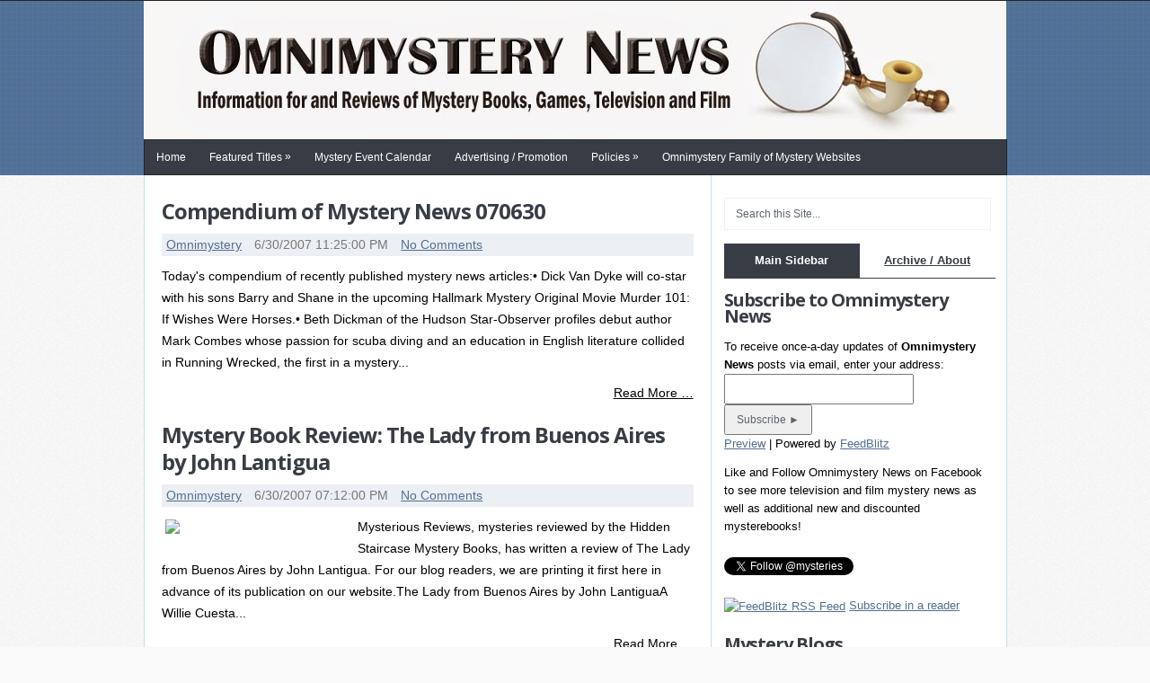

--- FILE ---
content_type: text/html; charset=UTF-8
request_url: https://www.omnimysterynews.com/2007/06/
body_size: 66098
content:
<!DOCTYPE html>
<html class='no-js' dir='ltr' lang='en-US' xmlns='http://www.w3.org/1999/xhtml' xmlns:b='http://www.google.com/2005/gml/b' xmlns:data='http://www.google.com/2005/gml/data' xmlns:expr='http://www.google.com/2005/gml/expr'>
<head>
<link href='https://www.blogger.com/static/v1/widgets/2944754296-widget_css_bundle.css' rel='stylesheet' type='text/css'/>
<meta charset='UTF-8'/>
<meta content='width=device-width, initial-scale=1.0' name='viewport'/>
<!--Start Customized Content-->
<!--End Customized Content-->
<meta content='text/html; charset=UTF-8' http-equiv='Content-Type'/>
<meta content='blogger' name='generator'/>
<link href='https://www.omnimysterynews.com/favicon.ico' rel='icon' type='image/x-icon'/>
<link href='https://www.omnimysterynews.com/2007/06/' rel='canonical'/>
<link rel="alternate" type="application/atom+xml" title="Omnimystery News - Atom" href="https://www.omnimysterynews.com/feeds/posts/default" />
<link rel="alternate" type="application/rss+xml" title="Omnimystery News - RSS" href="https://www.omnimysterynews.com/feeds/posts/default?alt=rss" />
<link rel="service.post" type="application/atom+xml" title="Omnimystery News - Atom" href="https://www.blogger.com/feeds/4285327832119375741/posts/default" />
<!--Can't find substitution for tag [blog.ieCssRetrofitLinks]-->
<meta content='News, information, and reviews of mystery, suspense, and thriller books, television, movies, games. Author interviews and guest posts.' name='description'/>
<meta content='https://www.omnimysterynews.com/2007/06/' property='og:url'/>
<meta content='Omnimystery News' property='og:title'/>
<meta content='News, information, and reviews of mystery, suspense, and thriller books, television, movies, games. Author interviews and guest posts.' property='og:description'/>
<link href="//fonts.googleapis.com/css?family=Open+Sans:400,700" rel="stylesheet" type="text/css">
<link href="//fonts.googleapis.com/css?family=PT+Serif" rel="stylesheet" type="text/css">
<link href='//maxcdn.bootstrapcdn.com/font-awesome/4.1.0/css/font-awesome.min.css' rel='stylesheet'/>
<!--iOS/android/handheld specific -->
<link href='apple-touch-icon.png' rel='apple-touch-icon'/>
<meta content='yes' name='apple-mobile-web-app-capable'/>
<meta content='black' name='apple-mobile-web-app-status-bar-style'/>
<title>June 2007 ~ Omnimystery News</title>
<!--[if lt IE 9]> <script src="http://html5shim.googlecode.com/svn/trunk/html5.js"></script> <![endif]-->
<style id='page-skin-1' type='text/css'><!--
/*
-----------------------------------------------
Template Name  : JustBlue
Author         : NewBloggerThemes.com
Author URL     : http://newbloggerthemes.com/
Theme URL      : http://newbloggerthemes.com/justblue-blogger-template/
Created Date   : Monday, July 21, 2014
License        : This template is free for both personal and commercial use, But to satisfy the 'attribution' clause of the license, you are required to keep the footer links intact which provides due credit to its authors.For more information about this license, please use this link :http://creativecommons.org/licenses/by/3.0/
----------------------------------------------- */
body#layout ul{list-style-type:none;list-style:none}
body#layout ul li{list-style-type:none;list-style:none}
body#layout #headerbwrap {height:auto;}
body#layout #content {}
body#layout .secondary-navigationnbt {display:none;}
body#layout #slider {display:none;}
/* Variable definitions
====================
*/
/* Use this with templates/template-twocol.html */
.section, .widget {
margin:0;
padding:0;
}
html, body, div, span, applet, object, iframe,
h1, h2, h3, h4, h5, h6, p, blockquote, pre,
a, abbr, acronym, address, big, cite, code,
del, dfn, em, img, ins, kbd, q, s, samp,
small, strike, strong, sub, sup, tt, var,
b, u, i, center,
dl, dt, dd, ol, ul, li,
fieldset, form, label, legend,
table, caption, tbody, tfoot, thead, tr, th, td,
article, aside, canvas, details, embed,
figure, figcaption, footer, header, hgroup,
menu, nav, output, ruby, section, summary,
time, mark, audio, video{
margin:0;
padding:0;
border:0;
font-size:100%;
font:inherit;
vertical-align:baseline;
}
html {
overflow-x: hidden;
-webkit-font-smoothing: antialiased;
}
article, aside, details, figcaption, figure,
footer, header, hgroup, menu, nav, section{
display:block;
}
ol, ul{
list-style:none;
}
blockquote, q{
quotes:none;
}
blockquote:before, blockquote:after,
q:before, q:after{
content:'';content:none;
}
table{
border-collapse:collapse;
border-spacing:0;
}
button, input, select, textarea{
margin:0;
}
:focus{
outline:0
}
a:link{
-webkit-tap-highlight-color:#FF5E99;
}
img,video,object,embed{
max-width:100%;
height: auto;
}
iframe {
max-width:100%;
}
blockquote{
font-style:italic;
font-weight:normal;
font-family:Georgia,Serif;
font-size:15px;
padding:0 10px 20px 27px;
position:relative;
margin-top: 25px;
}
blockquote:after{
position:absolute;
content:'"';
font-size:40px;
color:#D0D9E0;
width:50px;
top:-5px;
left:0;
font-family:arial;
}
blockquote p{
margin-bottom:10px;
}
strong ,b {
font-weight:bold;
}
em, i, cite {
font-style:italic;
font-family:georgia;
}
small{
font-size:100%;
}
figure{
margin:10px 0;
}
code,pre{
font-family:monospace,consolas,sans-serif;
font-weight:normal;
font-style:normal;
}
pre{
margin:5px 0 20px 0;
line-height:1.3em;
padding:8px 10px;
overflow:auto;
}
code{
padding:0 8px;
line-height:1.5;
}
mark{
padding:1px 6px;
margin:0 2px;
color:black;
background:#FFD700;
}
address{
margin:10px 0
}
/*-[ Framework ]--------------------*/
body{
line-height:1;
/*    font: 14px/24px 'PT Serif', arial, sans-serif; */
font: 14px/24px Verdana, arial, sans-serif;
background-image: url('https://blogger.googleusercontent.com/img/b/R29vZ2xl/AVvXsEhl-DO5ic2CgWI_1e8FANPCZavLFcLW7rn8Y6qtYvkkPPYtIKMvBsfw1R2CU-GBfDkRd4BzQXnxaD-FdHk8im0d6mvCa9zydW0mDqsgYpWjXJ9bgsoaz2kaZhqRIMZJK7ZgoOBvgd6Uz8o/s1600/pattern1.png');
color: #000;
}
::-moz-selection{
background:#222;
color:white;
text-shadow:none;
}
::selection{
background:#222;
color:white;
text-shadow:none;
}
#pagenbt, .containernbt {
position: relative;
margin-right: auto;
margin-left: auto;
overflow: hidden;
}
h1,h2,h3,h4,h5,h6{
font-weight: bold;
margin-bottom:12px;
font-family: Open Sans, sans-serif;
color: #393d46;
letter-spacing: -1px;
}
h1{
font-size:28px;
line-height:44px;
}
h2{
font-size:24px;
line-height:40px;
}
h3{
font-size:22px;
line-height: 38px;
}
h4{
font-size:20px;
line-height:24px;
}
h5{
font-size:18px;
line-height:34px;
}
h6{
font-size:16px;
line-height:24px;
}
.sub-title{
font-size:12px;
}
p{
margin-top: 12px; margin-bottom: 18px;
}
a{
text-decoration:none;
color: #526F94;
-webkit-transition: all 0.2s linear;
-moz-transition: all 0.2s linear;
transition: all 0.2s linear;
}
a:hover{
color: #383D45;
}
a:link, a:visited, a:active{
text-decoration:underline;
}
:target{
padding-top:20px;
}
/*-[ Main container ]---------------*/
.main-containernbt {
width: 960px;
margin: 0 auto;
max-width: 100%;
}
#pagenbt,
.containernbt{
min-width:240px;
overflow:visible;
}
#pagenbt{
float: none;
clear: both;
}
/*-[ Header ]-----------------------*/
body > header{
float: left;
width: 100%;
position: relative;
}
.main-headernbt {
position: relative;
float: left;
width: 100%;
z-index: 1;
}
#headernbt{
position: relative;
width: 100%;
float:left;
background: url(https://blogger.googleusercontent.com/img/b/R29vZ2xl/AVvXsEhc7PkQLC5v3zcD76cYBxslgE6pp0kEWYz5Xy02YCgKuR1KGfq1OoJgbG1bki16E1xLIRVLU9Io1a9Ikr_rs896CCm4DcRlFBjtn2WeDwcJC-eTTVhQL4KTsWbABR81Km74NAKK8Yj_EcA/s1600/header-background.gif) ;
}
#headernbt h1 {
font-size: 38px;
display: block;
float: left;
display: inline-block;
line-height: 60px;
margin: 38px 0 0;
color: #fff;
}
#headernbt h2 {
display: none;
}
.site-description {
display: none;
}
#headernbt .contentnbt {
width: 960px;
margin: 0 auto;
min-height: 138px;
max-width: 100%;
}
#headernbt .horisontal-banner {
width: 728px;
height: 90px;
}
#logonbt a {
color: #fff;
text-transform: uppercase;
}
.widget-headernbt {
float: right;
max-width: 76%;
margin-top: 24px;
}
/*-[ Navigation ]-----------------*/
.main-navigationnbt {
display: block;
width: 100%;
background: #383D45;
margin: 0 auto;
float: left;
border-bottom: 1px solid #242424;
}
.main-navigationnbt #navigationnbt ul ul {
border-bottom:1px solid #eee;
}
.main-navigationnbt #navigationnbt ul ul::after {
border-color: transparent transparent rgba(238, 238, 238, 0.92);
}
.main-navigationnbt #navigationnbt {
float: none;
border: 0;
}
.main-navigationnbt #navigationnbt ul li li {
background:#fff;
border: 1px solid #eee;
border-bottom: 0;
}
.main-navigationnbt li a{
font-size: 12px;
line-height: 1;
padding: 13px;
text-decoration: none;
}
.main-navigationnbt li ul li a {
margin-left:0;
}
.main-navigationnbt .children {
width:100%;
}
.main-navigationnbt .children li .sf-sub-indicator, .secondary-navigationnbt .children li .sf-sub-indicator {
display:none;
}
.secondary-navigationnbt {
display: block;
max-width: 960px;
background: #383D45;
margin: 0 auto;
}
.secondary-navigationnbt a {
font-size: 12px;
line-height: 1;
padding: 13px;
color: #fff;
text-decoration: none;
}
.secondary-navigationnbt a .sub{font-size:11px;font-weight: normal;font-family: arial;color: #9B9B9B;}
.sf-js-enabled li a.sf-with-ul {
padding-right: 0;
}
.sf-js-enabled li  ul.sf-with-ul {
padding-right: 20px;
}
#navigationnbt .sf-sub-indicator {
display: block;
width: 10px;
overflow: hidden;
margin: -1px 10px 0 3px;
float: right;
}
#navigationnbt{
font-size:13px;
width: 959px;
margin: 0 auto;
float: left;
background: #383D45;
border: 1px solid #242424;
max-width: 100%;
}
#navigationnbt select{
display:none;
}
#navigationnbt .menunbt {
float: left;
}
#navigationnbt ul li{
float:left;
position:relative;
}
#navigationnbt ul .header-search {
float:right;
}
#navigationnbt > ul > li:last-child{
border-right:none;
}
#navigationnbt ul li a,
#navigationnbt ul li a:link,
#navigationnbt ul li a:visited{
overflow:hidden;
display:block;
/*    font-family: 'PT Serif', Arial, sans-serif; */
font-family: Verdana, Arial, sans-serif;
color: white;
}
#navigationnbt ul li a:hover { background: #526F94; }
#navigationnbt > ul > .current a{
background:transparent;
color:#5a5a5a !important;
}
#navigationnbt ul li li{
background: #fff;
border: 1px solid #CCD2DA;
border-bottom: 0;
}
#navigationnbt ul ul{
position:absolute;
width: 192px;
padding: 20px 0 0 0;
padding-top: 7px;
z-index:400;
color:#798189;
border-bottom: 1px solid #CCD2DA;
}
#navigationnbt ul ul li{
padding:0;
}
#navigationnbt ul ul a,
#navigationnbt ul ul a:link,
#navigationnbt ul ul a:visited{
padding: 9px 20px;
position:relative;
width: 150px;
color: #5A5A5A;
border-left: 0;
background:transparent;
border-right:0;
-moz-border-radius:0;
-webkit-border-radius:0;
border-radius:0;
margin: 0;
}
#navigationnbt ul ul li a:hover{
background: #526F94;
color: #fff;
}
#navigationnbt ul ul li:last-child a{
border-bottom:none;
}
#navigationnbt ul ul{
opacity:0;
left:-999em;
}
#navigationnbt ul li:hover ul{
left:auto;opacity:1;
}
#navigationnbt ul ul ul{
top:-10px;
}
#navigationnbt li:hover ul ul,
#navigationnbt li:hover ul ul ul,
#navigationnbt li:hover ul ul ul ul{
left:-999em;
opacity:0;
}
#navigationnbt li:hover ul,
#navigationnbt li li:hover ul,
#navigationnbt li li li:hover ul,
#navigationnbt li li li li:hover ul{
opacity:1;
left: 195px;
}
#navigationnbt ul ul:after{
border-color: transparent transparent #CCD2DA;
border-color: transparent transparent rgba(218, 218, 218, 0.92);
border-style:solid;
border-width:6px;
content:"";
display:block;
height:0;
position:absolute;
width:0;
}
#navigationnbt ul ul:after{
left:10px;
top: -5px;
}
#navigationnbt ul ul ul:after{
border-color:transparent #282E33 transparent transparent;
border-color:transparent rgba(14,19,22,0.92) transparent transparent;
left:-12px;
top:3px;
}
/*-[ Content ]--------------------*/
.main-containernbt .contentnbt {
width: 960px;
margin: 0 auto;
float: left;
background: #fff;
margin-bottom: 15px;
border-right: 1px #C6DFF1 solid;
border-bottom: 1px #C6DFF1 solid;
max-width: 100%;
}
.articlenbt{
width: 61.6%;
float: left;
padding: 20px 2% 20px 2%;
border-left: 1px #C6DFF1 solid;
border-top: 0;
border-right: 1px #C6DFF1 solid;
}
.post-body {
overflow: hidden;
padding: 10px 0 10px 0;
margin: 0;
}
.readmorenbt { margin-bottom: 0; margin-top: 0px;}
.readmorenbt a {color:#000;float: right;}
.readmorenbt a:hover { color: #526F94; }
.ss-full-width {background: white; padding: 20px; border-top: 5px solid #00A8FF; margin-bottom:30px; }
.ss-full-width #content_boxnbt {
padding-right:0;
padding-left:0;
}
.hentry {
clear: both;
margin: 5px 0 20px 0;
overflow: hidden;
background-color:#fff;
}
.post-title {
margin-bottom: 10px;
font-size: 24px;
line-height: 30px;
clear:both;
}
.post-title a {
color: #383d45; text-decoration: none;
}
.post-title a:hover {
color: #526F94;
}
.post-infonbt{
display:block;
color: #777;
font-weight: normal;
line-height: 1.8;
background: rgba(82, 111, 148, 0.11);
padding-left: 5px;
}
.post-infonbt span {
margin-right: 10px;
}
.home article header, .archive article header {
margin-bottom:10px;
}
article header {
overflow: hidden;
}
.articlenbt ul {
margin: 1.5em 0 1.571em 1.571em;
list-style-type: circle;
}
.articlenbt ol {
margin: 1.5em 0 1.571em 1.571em;
list-style-type: decimal;
}
.nbtsharethisbutt  {
overflow: hidden;
padding: 0;
margin: 0;
float:left;
color:#7B7A79;
}
.nbtsharethisbutt ul  {
list-style: none !important;
list-style-type: none !important;
margin: 0 !important;
padding: 0 !important;
}
.nbtsharethisbutt ul li  {
float: left;
margin: 0;
padding: 0;
}
.nbtsharethisbutt ul li a  {
padding: 0px 10px;
display: inline-block;
}
/*-[ Tab widget ]------------------------------*/
#tabbernbt { display: block; height: auto; overflow: hidden; max-width:302px; background-color:#FFF;}
#tabbernbt .insidenbt { background: #fff; border-top:0; padding: 10px 0;}
#tabbernbt ul.tabsnbt { overflow: hidden; text-align:center; border-bottom: 1px solid #383D45;}
#tabbernbt ul.tabsnbt li { background: none; float: left; display: inline; font-weight: bold; color: #fff; border-bottom: none; width: 50%; text-align:center; height: 38px;}
#tabbernbt ul.tabsnbt li a {
color: #383D45;
display: block;
float: left;
margin: 0;
text-align:center;
padding: 1px 10%;
line-height: 36px;
width: 80%;
}
#tabbernbt ul.tabsnbt li a.selected { background: #383D45; margin: 0; color: #fff; text-decoration: none; text-align:center; border: 0px;}
#tabbernbt ul.tabsnbt li.tab-recent-postsnbt a { margin: 0; text-align:center;}
#tabbernbt ul.tabsnbt li.tab-recent-postsnbt a.selected { background: #383D45; border: 0px;}
#tabbernbt ul.tabsnbt li a:hover, #tabbernbt ul.tabsnbt li.tab-recent-postsnbt a.selected:hover { text-decoration: none; background: #526F94; color: #fff;}
#tabbernbt .insidenbt li { list-style:none; padding: 5px 0;}
#tabbernbt .insidenbt li a { line-height: 18px; }
#tabbernbt .insidenbt li div.info { display: table; top: 0px !important; margin: 0px !important; padding: 0px !important; }
#tabbernbt .insidenbt li div.info .entry-title { font-size: 13px; margin-bottom: 0; color:#919191; font-weight:bold;}
#tabbernbt .insidenbt li div.info .entry-title a:hover { color: #222; }
#tabbernbt .insidenbt li div.info p { color: #919191; margin-bottom: 0;}
#tabbernbt .insidenbt li .meta { display: block; font-size: 14px; }
#tabbernbt .tab-thumb { border: 1px solid #f0f0f0; padding: 4px; background: #fff; float: left; display: inline; margin: 0px 12px 0px 0px; }
.post-number { position: relative; width: 22px; height: 22px; text-align: center; line-height: 23px; font-weight: bold; color: #fff; bottom: 22px; background: #2DB2EB;}
#tabbernbt .insidenbt .tabsSep{margin-top:7px; width:100%; height:1px; background-color:#e8e5de; clear:both; float:left;}
#tabbernbt .widget {
margin: 0 !important;
padding: 0 !important;
}
/*-[ Form Input ]------------------*/
input,textarea,select{
padding:8px 12px;
font-size:12px;
color: #5E656D;
}
textarea{
overflow:auto;
resize:vertical;
}
select{
padding:12px 20px;
}
input:focus,
textarea:focus{
}
::-webkit-input-placeholder{
color:#585F65;
text-shadow:0 1px 1px rgba(255,255,255,0.4);
}
::-moz-input-placeholder{
color:#585F65;
text-shadow:0 1px 1px rgba(255,255,255,0.4);
}
::-ie-input-placeholder{
color:#585F65;
text-shadow:0 1px 1px rgba(255,255,255,0.4);
}
::-o-input-placeholder{
color:#585F65;
text-shadow:0 1px 1px rgba(255,255,255,0.4);
}
::input-placeholder{
color:#585F65;
text-shadow:0 1px 1px rgba(255,255,255,0.4);
}
/*-[ Tables ]--------------------*/
table{
width:100%;
text-align:left;
margin-bottom:25px;
border:2px solid #F1F4F6;
}
thead{
background:#F7F8F9;
font-size:14px;
color:#585F65;
}
table th ,table td{
padding:7px 15px;
text-align:left;
}
thead th{
padding:14px;
}
tbody th{
font-weight:normal;
border-bottom:1px solid #F5F7F9;
}
/*-[ Line ]---------------------*/
hr{
border:none;
border-bottom:1px solid #E5E5E5;
border-bottom:1px solid rgba(0,0,0,0.1);
width:297px;
margin:35px 0;
clear:both;
position:relative;
}
/*-[ Search Form ]------------------*/
#navigationnbt #searchform {
float: right;
}
#navigationnbt #searchform fieldset {
border: 0;
}
#searchform fieldset {
float: left;
}
#searchform input {
border: 0;
}
.sbutton {
padding: 8px 12px 10px 12px;
border:1px solid #e8e5de!important;
}
.main-headernbt #s {
width: 170px;
background-color:#383C45;
color:#999999;
padding: 5px;
margin-top: 7px;
}
.sidebarnbt #searchform label{color: #444; padding-top:10px; float:left; font-weight:bold;}
.sidebarnbt #s {
width: 90%;
background-color:#fff;
border:1px solid #f1f1f1;
padding: 10px 12px;
}
.footer-widgets fieldset, #sidebarsnbt fieldset {
width: 100%;
}
.footer-widgets #s {
width: 78%;
}
.footer-widgets .sbutton, #sidebarsnbt .sbutton {
float: right;
background-color:#f9f7f2;
text-align:center;
}
.sidebarnbt .sbutton {
padding-top: 10px;
}
/*-[ Sidebar ]---------------------*/
#sidebarsnbt {
line-height:20px;
}
.sidebarnbt.c-4-12 {
float: right;
width: 31.4%;
max-width: 320px;
padding-right: 1.3%;
line-height: 20px;
font-size: 13px;
margin-top: 25px;
}
.sidebar_rowsnbt{width:100%; clear:both; float:left;}
.sidebar_rowsnbt .sb_leftnbt,.sidebar_rowsnbt .sb_rightnbt{width:50%; float:left;}
#sidebarsnbt .widget {
overflow: hidden;
list-style: none;
}
#sidebarsnbt .widget {
padding: 15px 0 5px 0;
}
#sidebarsnbt .widget li {
list-style-type: square;
margin-left: 17px;
margin-bottom: 7px;
}
#sidebarsnbt .widget h2 {
font-size: 20px;
line-height: 18px;
margin: 5px 0 15px 0;
}
#sidebarsnbt .widget h3 {
font-size: 20px;
line-height: 18px;
margin: 5px 0 15px 0;
}
/*-[ Footer ]-------------------*/
body > footer{
overflow:hidden;
width: 100%;
}
body > footer .footeText{width:960px; margin:22px auto; text-align:center; color:#fff; font-size:14px; font-weight:bold;}
body > footer .footeText a{color:#fff; border-bottom:2px solid #ee3f02;}
body > footer .widget{
padding:10px 0 0 0;
}
body > footer .sidebarnbt .widget .title{
font-size:135%;
color:#D4D8DB;
}
footer .widget {
margin-bottom:0;
}
footer .widget li a {
color: #666;
}
footer .widget li a:hover {
color:#222;
}
footer {
position: relative;
overflow: hidden;
}
footer .containernbt {
background: #383D45;
}
footer p {
color: #8D8D8D;
}
footer a {
color: #fff!important;
}
footer a:hover{
color: #81B5F7!important;
}
.footer-contentnbt {
overflow: hidden;
width: 960px;
margin: 0 auto;
max-width: 100%;
}
.footer-contentnbt h3 {
font-size: 20px;
padding-bottom: 15px;
border-bottom:1px solid #f4f4f4;
text-transform: uppercase;
}
.copyrightsnbt {
float: none;
width:100%;
clear:both;
padding-bottom:5px;
padding-top:5px;
color: #979494;
text-align: center;
}
#copyright-notenbt {
width:100%; margin:0 auto; clear:both;
float: none;
color: #fff;
}
.copyrightsnbt .footer-navigation {
float: right;
max-width: 50%;
}
.copyrightsnbt .footer-navigation ul{float: right!important;}
.copyrightsnbt .footer-navigation ul li{
float:right!important;
}
.copyrightsnbt .footer-navigation #navigationnbt {
float: right;
max-width: 100%;
border: none;
}
.copyrightsnbt .footer-navigation #navigationnbt ul li a{
display: block;
float: left;
}
.copyrightsnbt .footer-navigation #navigationnbt ul li a:hover {
background: none;
}
.copyrightsnbt .footer-navigation #navigationnbt ul li span{
float: left;
padding: 0 10px;
color: #fff;
}
.copyrightsnbt .footer-navigation #navigationnbt ul li.nospan span {
display: none;
}
.clear{
clear:both;
}
.left {
float:left;
}
.right {
float:right;
}
.last {
margin-right: 0;
}
.top {
float: right;
}
.top a {
color: #BBB;
}
.top a:hover {
color:#555;
}
.toplink {
color: #979494!important;
}
.toplink:hover {
color: #222!important;
}
/*-----------------------------------------------
/* Responsive
/*---------------------------------------------*/
@media screen and (max-width:960px){
#pagenbt, .containernbt {
max-width: 100%;
}
#headernbt .contentnbt, .copyrightsnbt { padding-left: 2%; padding-right: 2%; width: 96%; }
.sidebarnbt.c-4-12 {
width: 30%;
}
img,embed{
max-width:100%;
height:auto!important;
}
.ad-300 img {
max-width: 100%;
}
.ad-125 li {
max-width: 40%;
}
.footer-widgets #s, #sidebarsnbt #s {
width: 85%;
}
.ad-125 img {
padding: 0;
background: #FAFAFA;
border: 0;
}
.mts-subscribe input[type="text"] {
width: 70%;
}
}
@media screen and (max-width:900px){
.widget-headernbt {
max-width: 70%;
}
.main-navigationnbt #searchform {
display: none;
}
}
@media screen and (max-width:865px){
.secondary-navigationnbt {
width:50%;
}
.main-navigationnbt #navigationnbt{text-align:center;border:none;}
#navigationnbt { border: 0; }
#navigationnbt ul{float:none;display:inline-block;}
.js #navigationnbt > ul{display:none;}
.js #navigationnbt select{
display:inline-block !important;
max-width:none;
border:none;
padding:7px 15px;
width: 100%;
color: #fff;
background: #222;
text-shadow: 0 1px 1px rgba(255, 255, 255, 0.4);
font-size: 12px;
-moz-box-shadow: 0 1px 2px rgba(0, 0, 0, 0.2) inset , 0 1px 1px rgba(255, 255, 255, 0.9);
-webkit-box-shadow: 0 1px 2px rgba(0, 0, 0, 0.2) inset , 0 1px 1px rgba(255, 255, 255, 0.9);
box-shadow: 0 1px 2px rgba(0, 0, 0, 0.2) inset , 0 1px 1px rgba(255, 255, 255, 0.9);
float: right;
}
}
@media screen and (max-width:760px){
#headernbt {
margin:0;
}
}
@media screen and (max-width:720px){
.secondary-navigationnbt a {
padding-top: 10px!important;
padding-bottom: 10px!important;
}
.articlenbt {
width: 96%;
}
#content_boxnbt {
padding-right: 0px;
padding-left: 0px!important;
}
.sidebarnbt.c-4-12 {
float:left;
width: 94%;
padding-left: 2%;
padding-right: 2%;
}
.f-widget {
width: 44%;
}
.f-widget-2 {
margin-right:0;
}
.ad-125 li {
max-width: 45%;
}
.footer-widgets #s {
width: 70%;
}
}
@media screen and (max-width:728px){
.widget-headernbt {
max-width: 100%;
float: left;
}
}
@media screen and (max-width:600px){
.sidebarnbt.c-4-12 {
width: 95%;
}
.featured-thumbnail img {
width: 100%;
}
}
@media screen and (max-width:550px){
.main-navigationnbt {
width:100%;
}
.main-headernbt #s {
width:85%;
}
.sbutton {
float:right;
}
read-more {
font-size: 16px;
}
.f-widget {
width: 95%;
}
footer #s {
width:65%;
}
}
@media screen and (max-width:460px){
}
@media screen and (max-width:415px){
#navigationnbt {
margin-top:0;
margin-bottom: 0;
}
.js #navigationnbt select {
width:100%;
margin-right: 0;
}
}
@media screen and (max-width:400px){
article header {
overflow:hidden;
}
.slidertext {
display:none;
}
.main-headernbt #s {
width:78%;
}
#tabbernbt ul.tabsnbt li a {
width: 70px;
}
}
@media screen and (max-width:350px){
.related-posts ul li p {
display: none;
}
}
@media screen and (max-width:300px){
nav fieldset, .js #navigationnbt select {
width: 100%;
float: left;
}
.main-headernbt #s {
width:70%;
}
}
h2.date-header {
margin: 10px 0px;
display: none;
}
.main .widget {
margin: 0 0 5px;
padding: 0 0 2px;
}
.main .Blog {
border-bottom-width: 0;
}
#header .description {
}
/* Comments----------------------------------------------- */
#comments {
padding:10px;
margin-bottom:20px;
}
#comments h4 {
font-size:22px;
margin-bottom:10px;
}
.deleted-comment {
font-style: italic;
color: gray;
}
#blog-pager-newer-link {
float: left;
}
#blog-pager-older-link {
float: right;
}
#blog-pager {
text-align: center;
padding:5px;
}
.feed-links {
clear: both;
}
.comment-form {
}
#navbar-iframe {
height: 0;
visibility: hidden;
display: none;
}
.separator a[style="margin-left: 1em; margin-right: 1em;"] {margin-left: auto!important;margin-right: auto!important;}
.PopularPosts .widget-content ul li {
padding:6px 0px;
}
.reaction-buttons table{
border:none;
margin-bottom:5px;
}
.reaction-buttons table, .reaction-buttons td{
border:none !important;
}
.pbtthumbimg {
float:left;
margin:0px 10px 5px 0px;
padding:4px;
border:0px solid #eee;
background:none;
width:200px;
height:auto;
}
body {background-color:#f9f9f9;}

--></style>
<script type='text/javascript'>
//<![CDATA[

/* Modernizr 2.0.6 (Custom Build) | MIT & BSD | http://www.modernizr.com/ 	*/
;window.Modernizr=function(a,b,c){function G(){e.input=function(a){for(var b=0,c=a.length;b<c;b++)s[a[b]]=a[b]in l;return s}("autocomplete autofocus list placeholder max min multiple pattern required step".split(" ")),e.inputtypes=function(a){for(var d=0,e,f,h,i=a.length;d<i;d++)l.setAttribute("type",f=a[d]),e=l.type!=="text",e&&(l.value=m,l.style.cssText="position:absolute;visibility:hidden;",/^range$/.test(f)&&l.style.WebkitAppearance!==c?(g.appendChild(l),h=b.defaultView,e=h.getComputedStyle&&h.getComputedStyle(l,null).WebkitAppearance!=="textfield"&&l.offsetHeight!==0,g.removeChild(l)):/^(search|tel)$/.test(f)||(/^(url|email)$/.test(f)?e=l.checkValidity&&l.checkValidity()===!1:/^color$/.test(f)?(g.appendChild(l),g.offsetWidth,e=l.value!=m,g.removeChild(l)):e=l.value!=m)),r[a[d]]=!!e;return r}("search tel url email datetime date month week time datetime-local number range color".split(" "))}function E(a,b){var c=a.charAt(0).toUpperCase()+a.substr(1),d=(a+" "+p.join(c+" ")+c).split(" ");return D(d,b)}function D(a,b){for(var d in a)if(k[a[d]]!==c)return b=="pfx"?a[d]:!0;return!1}function C(a,b){return!!~(""+a).indexOf(b)}function B(a,b){return typeof a===b}function A(a,b){return z(o.join(a+";")+(b||""))}function z(a){k.cssText=a}var d="2.0.6",e={},f=!0,g=b.documentElement,h=b.head||b.getElementsByTagName("head")[0],i="modernizr",j=b.createElement(i),k=j.style,l=b.createElement("input"),m=":)",n=Object.prototype.toString,o=" -webkit- -moz- -o- -ms- -khtml- ".split(" "),p="Webkit Moz O ms Khtml".split(" "),q={},r={},s={},t=[],u=function(a,c,d,e){var f,h,j,k=b.createElement("div");if(parseInt(d,10))while(d--)j=b.createElement("div"),j.id=e?e[d]:i+(d+1),k.appendChild(j);f=["&shy;","<style>",a,"</style>"].join(""),k.id=i,k.innerHTML+=f,g.appendChild(k),h=c(k,a),k.parentNode.removeChild(k);return!!h},v=function(b){if(a.matchMedia)return matchMedia(b).matches;var c;u("@media "+b+" { #"+i+" { position: absolute; } }",function(b){c=(a.getComputedStyle?getComputedStyle(b,null):b.currentStyle).position=="absolute"});return c},w,x={}.hasOwnProperty,y;!B(x,c)&&!B(x.call,c)?y=function(a,b){return x.call(a,b)}:y=function(a,b){return b in a&&B(a.constructor.prototype[b],c)};var F=function(c,d){var f=c.join(""),g=d.length;u(f,function(c,d){var f=b.styleSheets[b.styleSheets.length-1],h=f.cssRules&&f.cssRules[0]?f.cssRules[0].cssText:f.cssText||"",i=c.childNodes,j={};while(g--)j[i[g].id]=i[g];e.touch="ontouchstart"in a||j.touch.offsetTop===9,e.csstransforms3d=j.csstransforms3d.offsetLeft===9,e.generatedcontent=j.generatedcontent.offsetHeight>=1,e.fontface=/src/i.test(h)&&h.indexOf(d.split(" ")[0])===0},g,d)}(['@font-face {font-family:"font";src:url("https://")}',["@media (",o.join("touch-enabled),("),i,")","{#touch{top:9px;position:absolute}}"].join(""),["@media (",o.join("transform-3d),("),i,")","{#csstransforms3d{left:9px;position:absolute}}"].join(""),['#generatedcontent:after{content:"',m,'";visibility:hidden}'].join("")],["fontface","touch","csstransforms3d","generatedcontent"]);q.flexbox=function(){function c(a,b,c,d){a.style.cssText=o.join(b+":"+c+";")+(d||"")}function a(a,b,c,d){b+=":",a.style.cssText=(b+o.join(c+";"+b)).slice(0,-b.length)+(d||"")}var d=b.createElement("div"),e=b.createElement("div");a(d,"display","box","width:42px;padding:0;"),c(e,"box-flex","1","width:10px;"),d.appendChild(e),g.appendChild(d);var f=e.offsetWidth===42;d.removeChild(e),g.removeChild(d);return f},q.touch=function(){return e.touch},q.rgba=function(){z("background-color:rgba(150,255,150,.5)");return C(k.backgroundColor,"rgba")},q.hsla=function(){z("background-color:hsla(120,40%,100%,.5)");return C(k.backgroundColor,"rgba")||C(k.backgroundColor,"hsla")},q.multiplebgs=function(){z("background:url(https://),url(https://),red url(https://)");return/(url\s*\(.*?){3}/.test(k.background)},q.backgroundsize=function(){return E("backgroundSize")},q.borderimage=function(){return E("borderImage")},q.borderradius=function(){return E("borderRadius")},q.boxshadow=function(){return E("boxShadow")},q.textshadow=function(){return b.createElement("div").style.textShadow===""},q.opacity=function(){A("opacity:.55");return/^0.55$/.test(k.opacity)},q.cssanimations=function(){return E("animationName")},q.csscolumns=function(){return E("columnCount")},q.cssgradients=function(){var a="background-image:",b="gradient(linear,left top,right bottom,from(#9f9),to(white));",c="linear-gradient(left top,#9f9, white);";z((a+o.join(b+a)+o.join(c+a)).slice(0,-a.length));return C(k.backgroundImage,"gradient")},q.cssreflections=function(){return E("boxReflect")},q.csstransforms=function(){return!!D(["transformProperty","WebkitTransform","MozTransform","OTransform","msTransform"])},q.csstransforms3d=function(){var a=!!D(["perspectiveProperty","WebkitPerspective","MozPerspective","OPerspective","msPerspective"]);a&&"webkitPerspective"in g.style&&(a=e.csstransforms3d);return a},q.csstransitions=function(){return E("transitionProperty")},q.fontface=function(){return e.fontface},q.generatedcontent=function(){return e.generatedcontent},q.video=function(){var a=b.createElement("video"),c=!1;try{if(c=!!a.canPlayType){c=new Boolean(c),c.ogg=a.canPlayType('video/ogg; codecs="theora"');var d='video/mp4; codecs="avc1.42E01E';c.h264=a.canPlayType(d+'"')||a.canPlayType(d+', mp4a.40.2"'),c.webm=a.canPlayType('video/webm; codecs="vp8, vorbis"')}}catch(e){}return c},q.audio=function(){var a=b.createElement("audio"),c=!1;try{if(c=!!a.canPlayType)c=new Boolean(c),c.ogg=a.canPlayType('audio/ogg; codecs="vorbis"'),c.mp3=a.canPlayType("audio/mpeg;"),c.wav=a.canPlayType('audio/wav; codecs="1"'),c.m4a=a.canPlayType("audio/x-m4a;")||a.canPlayType("audio/aac;")}catch(d){}return c};for(var H in q)y(q,H)&&(w=H.toLowerCase(),e[w]=q[H](),t.push((e[w]?"":"no-")+w));e.input||G(),z(""),j=l=null,a.attachEvent&&function(){var a=b.createElement("div");a.innerHTML="<elem></elem>";return a.childNodes.length!==1}()&&function(a,b){function s(a){var b=-1;while(++b<g)a.createElement(f[b])}a.iepp=a.iepp||{};var d=a.iepp,e=d.html5elements||"abbr|article|aside|audio|canvas|datalist|details|figcaption|figure|footer|header|hgroup|mark|meter|nav|output|progress|section|summary|time|video",f=e.split("|"),g=f.length,h=new RegExp("(^|\\s)("+e+")","gi"),i=new RegExp("<(/*)("+e+")","gi"),j=/^\s*[\{\}]\s*$/,k=new RegExp("(^|[^\\n]*?\\s)("+e+")([^\\n]*)({[\\n\\w\\W]*?})","gi"),l=b.createDocumentFragment(),m=b.documentElement,n=m.firstChild,o=b.createElement("body"),p=b.createElement("style"),q=/print|all/,r;d.getCSS=function(a,b){if(a+""===c)return"";var e=-1,f=a.length,g,h=[];while(++e<f){g=a[e];if(g.disabled)continue;b=g.media||b,q.test(b)&&h.push(d.getCSS(g.imports,b),g.cssText),b="all"}return h.join("")},d.parseCSS=function(a){var b=[],c;while((c=k.exec(a))!=null)b.push(((j.exec(c[1])?"\n":c[1])+c[2]+c[3]).replace(h,"$1.iepp_$2")+c[4]);return b.join("\n")},d.writeHTML=function(){var a=-1;r=r||b.body;while(++a<g){var c=b.getElementsByTagName(f[a]),d=c.length,e=-1;while(++e<d)c[e].className.indexOf("iepp_")<0&&(c[e].className+=" iepp_"+f[a])}l.appendChild(r),m.appendChild(o),o.className=r.className,o.id=r.id,o.innerHTML=r.innerHTML.replace(i,"<$1font")},d._beforePrint=function(){p.styleSheet.cssText=d.parseCSS(d.getCSS(b.styleSheets,"all")),d.writeHTML()},d.restoreHTML=function(){o.innerHTML="",m.removeChild(o),m.appendChild(r)},d._afterPrint=function(){d.restoreHTML(),p.styleSheet.cssText=""},s(b),s(l);d.disablePP||(n.insertBefore(p,n.firstChild),p.media="print",p.className="iepp-printshim",a.attachEvent("onbeforeprint",d._beforePrint),a.attachEvent("onafterprint",d._afterPrint))}(a,b),e._version=d,e._prefixes=o,e._domPrefixes=p,e.mq=v,e.testProp=function(a){return D([a])},e.testAllProps=E,e.testStyles=u,g.className=g.className.replace(/\bno-js\b/,"")+(f?" js "+t.join(" "):"");return e}(this,this.document),function(a,b){function u(){r(!0)}a.respond={},respond.update=function(){},respond.mediaQueriesSupported=b;if(!b){var c=a.document,d=c.documentElement,e=[],f=[],g=[],h={},i=30,j=c.getElementsByTagName("head")[0]||d,k=j.getElementsByTagName("link"),l=[],m=function(){var b=k,c=b.length,d=0,e,f,g,i;for(;d<c;d++)e=b[d],f=e.href,g=e.media,i=e.rel&&e.rel.toLowerCase()==="stylesheet",!!f&&i&&!h[f]&&(!/^([a-zA-Z]+?:(\/\/)?(www\.)?)/.test(f)||f.replace(RegExp.$1,"").split("http://dl.dropbox.com/")[0]===a.location.host?l.push({href:f,media:g}):h[f]=!0);n()},n=function(){if(l.length){var a=l.shift();s(a.href,function(b){o(b,a.href,a.media),h[a.href]=!0,n()})}},o=function(a,b,c){var d=a.match(/@media[^\{]+\{([^\{\}]+\{[^\}\{]+\})+/gi),g=d&&d.length||0,b=b.substring(0,b.lastIndexOf("http://dl.dropbox.com/")),h=function(a){return a.replace(/(url\()['"]?([^\/\)'"][^:\)'"]+)['"]?(\))/g,"$1"+b+"$2$3")},i=!g&&c,j=0,k,l,m,n,o;b.length&&(b+="/"),i&&(g=1);for(;j<g;j++){k=0,i?(l=c,f.push(h(a))):(l=d[j].match(/@media ([^\{]+)\{([\S\s]+?)$/)&&RegExp.$1,f.push(RegExp.$2&&h(RegExp.$2))),n=l.split(","),o=n.length;for(;k<o;k++)m=n[k],e.push({media:m.match(/(only\s+)?([a-zA-Z]+)(\sand)?/)&&RegExp.$2,rules:f.length-1,minw:m.match(/\(min\-width:[\s]*([\s]*[0-9]+)px[\s]*\)/)&&parseFloat(RegExp.$1),maxw:m.match(/\(max\-width:[\s]*([\s]*[0-9]+)px[\s]*\)/)&&parseFloat(RegExp.$1)})}r()},p,q,r=function(a){var b="clientWidth",h=d[b],l=c.compatMode==="CSS1Compat"&&h||c.body[b]||h,m={},n=c.createDocumentFragment(),o=k[k.length-1],s=(new Date).getTime();if(a&&p&&s-p<i)clearTimeout(q),q=setTimeout(r,i);else{p=s;for(var t in e){var u=e[t];if(!u.minw&&!u.maxw||(!u.minw||u.minw&&l>=u.minw)&&(!u.maxw||u.maxw&&l<=u.maxw))m[u.media]||(m[u.media]=[]),m[u.media].push(f[u.rules])}for(var t in g)g[t]&&g[t].parentNode===j&&j.removeChild(g[t]);for(var t in m){var v=c.createElement("style"),w=m[t].join("\n");v.type="text/css",v.media=t,v.styleSheet?v.styleSheet.cssText=w:v.appendChild(c.createTextNode(w)),n.appendChild(v),g.push(v)}j.insertBefore(n,o.nextSibling)}},s=function(a,b){var c=t();if(!!c){c.open("GET",a,!0),c.onreadystatechange=function(){c.readyState==4&&(c.status==200||c.status==304)&&b(c.responseText)};if(c.readyState==4)return;c.send()}},t=function(){var a=!1,b=[function(){return new ActiveXObject("Microsoft.XMLHTTP")},function(){return new XMLHttpRequest}],c=b.length;while(c--){try{a=b[c]()}catch(d){continue}break}return function(){return a}}();m(),respond.update=m,a.addEventListener?a.addEventListener("resize",u,!1):a.attachEvent&&a.attachEvent("onresize",u)}}(this,Modernizr.mq("only all")),function(a,b,c){function k(a){return!a||a=="loaded"||a=="complete"}function j(){var a=1,b=-1;while(p.length- ++b)if(p[b].s&&!(a=p[b].r))break;a&&g()}function i(a){var c=b.createElement("script"),d;c.src=a.s,c.onreadystatechange=c.onload=function(){!d&&k(c.readyState)&&(d=1,j(),c.onload=c.onreadystatechange=null)},m(function(){d||(d=1,j())},H.errorTimeout),a.e?c.onload():n.parentNode.insertBefore(c,n)}function h(a){var c=b.createElement("link"),d;c.href=a.s,c.rel="stylesheet",c.type="text/css";if(!a.e&&(w||r)){var e=function(a){m(function(){if(!d)try{a.sheet.cssRules.length?(d=1,j()):e(a)}catch(b){b.code==1e3||b.message=="security"||b.message=="denied"?(d=1,m(function(){j()},0)):e(a)}},0)};e(c)}else c.onload=function(){d||(d=1,m(function(){j()},0))},a.e&&c.onload();m(function(){d||(d=1,j())},H.errorTimeout),!a.e&&n.parentNode.insertBefore(c,n)}function g(){var a=p.shift();q=1,a?a.t?m(function(){a.t=="c"?h(a):i(a)},0):(a(),j()):q=0}function f(a,c,d,e,f,h){function i(){!o&&k(l.readyState)&&(r.r=o=1,!q&&j(),l.onload=l.onreadystatechange=null,m(function(){u.removeChild(l)},0))}var l=b.createElement(a),o=0,r={t:d,s:c,e:h};l.src=l.data=c,!s&&(l.style.display="none"),l.width=l.height="0",a!="object"&&(l.type=d),l.onload=l.onreadystatechange=i,a=="img"?l.onerror=i:a=="script"&&(l.onerror=function(){r.e=r.r=1,g()}),p.splice(e,0,r),u.insertBefore(l,s?null:n),m(function(){o||(u.removeChild(l),r.r=r.e=o=1,j())},H.errorTimeout)}function e(a,b,c){var d=b=="c"?z:y;q=0,b=b||"j",C(a)?f(d,a,b,this.i++,l,c):(p.splice(this.i++,0,a),p.length==1&&g());return this}function d(){var a=H;a.loader={load:e,i:0};return a}var l=b.documentElement,m=a.setTimeout,n=b.getElementsByTagName("script")[0],o={}.toString,p=[],q=0,r="MozAppearance"in l.style,s=r&&!!b.createRange().compareNode,t=r&&!s,u=s?l:n.parentNode,v=a.opera&&o.call(a.opera)=="[object Opera]",w="webkitAppearance"in l.style,x=w&&"async"in b.createElement("script"),y=r?"object":v||x?"img":"script",z=w?"img":y,A=Array.isArray||function(a){return o.call(a)=="[object Array]"},B=function(a){return Object(a)===a},C=function(a){return typeof a=="string"},D=function(a){return o.call(a)=="[object Function]"},E=[],F={},G,H;H=function(a){function f(a){var b=a.split("!"),c=E.length,d=b.pop(),e=b.length,f={url:d,origUrl:d,prefixes:b},g,h;for(h=0;h<e;h++)g=F[b[h]],g&&(f=g(f));for(h=0;h<c;h++)f=E[h](f);return f}function e(a,b,e,g,h){var i=f(a),j=i.autoCallback;if(!i.bypass){b&&(b=D(b)?b:b[a]||b[g]||b[a.split("/").pop().split("?")[0]]);if(i.instead)return i.instead(a,b,e,g,h);e.load(i.url,i.forceCSS||!i.forceJS&&/css$/.test(i.url)?"c":c,i.noexec),(D(b)||D(j))&&e.load(function(){d(),b&&b(i.origUrl,h,g),j&&j(i.origUrl,h,g)})}}function b(a,b){function c(a){if(C(a))e(a,h,b,0,d);else if(B(a))for(i in a)a.hasOwnProperty(i)&&e(a[i],h,b,i,d)}var d=!!a.test,f=d?a.yep:a.nope,g=a.load||a.both,h=a.callback,i;c(f),c(g),a.complete&&b.load(a.complete)}var g,h,i=this.yepnope.loader;if(C(a))e(a,0,i,0);else if(A(a))for(g=0;g<a.length;g++)h=a[g],C(h)?e(h,0,i,0):A(h)?H(h):B(h)&&b(h,i);else B(a)&&b(a,i)},H.addPrefix=function(a,b){F[a]=b},H.addFilter=function(a){E.push(a)},H.errorTimeout=1e4,b.readyState==null&&b.addEventListener&&(b.readyState="loading",b.addEventListener("DOMContentLoaded",G=function(){b.removeEventListener("DOMContentLoaded",G,0),b.readyState="complete"},0)),a.yepnope=d()}(this,this.document),Modernizr.load=function(){yepnope.apply(window,[].slice.call(arguments,0))};

//]]>
</script>
<script src='https://ajax.googleapis.com/ajax/libs/jquery/1.11.0/jquery.min.js' type='text/javascript'></script>
<script type='text/javascript'>
//<![CDATA[

/*! jQuery Migrate v1.2.1 | (c) 2005, 2013 jQuery Foundation, Inc. and other contributors | jquery.org/license */
jQuery.migrateMute===void 0&&(jQuery.migrateMute=!0),function(e,t,n){function r(n){var r=t.console;i[n]||(i[n]=!0,e.migrateWarnings.push(n),r&&r.warn&&!e.migrateMute&&(r.warn("JQMIGRATE: "+n),e.migrateTrace&&r.trace&&r.trace()))}function a(t,a,i,o){if(Object.defineProperty)try{return Object.defineProperty(t,a,{configurable:!0,enumerable:!0,get:function(){return r(o),i},set:function(e){r(o),i=e}}),n}catch(s){}e._definePropertyBroken=!0,t[a]=i}var i={};e.migrateWarnings=[],!e.migrateMute&&t.console&&t.console.log&&t.console.log("JQMIGRATE: Logging is active"),e.migrateTrace===n&&(e.migrateTrace=!0),e.migrateReset=function(){i={},e.migrateWarnings.length=0},"BackCompat"===document.compatMode&&r("jQuery is not compatible with Quirks Mode");var o=e("<input/>",{size:1}).attr("size")&&e.attrFn,s=e.attr,u=e.attrHooks.value&&e.attrHooks.value.get||function(){return null},c=e.attrHooks.value&&e.attrHooks.value.set||function(){return n},l=/^(?:input|button)$/i,d=/^[238]$/,p=/^(?:autofocus|autoplay|async|checked|controls|defer|disabled|hidden|loop|multiple|open|readonly|required|scoped|selected)$/i,f=/^(?:checked|selected)$/i;a(e,"attrFn",o||{},"jQuery.attrFn is deprecated"),e.attr=function(t,a,i,u){var c=a.toLowerCase(),g=t&&t.nodeType;return u&&(4>s.length&&r("jQuery.fn.attr( props, pass ) is deprecated"),t&&!d.test(g)&&(o?a in o:e.isFunction(e.fn[a])))?e(t)[a](i):("type"===a&&i!==n&&l.test(t.nodeName)&&t.parentNode&&r("Can't change the 'type' of an input or button in IE 6/7/8"),!e.attrHooks[c]&&p.test(c)&&(e.attrHooks[c]={get:function(t,r){var a,i=e.prop(t,r);return i===!0||"boolean"!=typeof i&&(a=t.getAttributeNode(r))&&a.nodeValue!==!1?r.toLowerCase():n},set:function(t,n,r){var a;return n===!1?e.removeAttr(t,r):(a=e.propFix[r]||r,a in t&&(t[a]=!0),t.setAttribute(r,r.toLowerCase())),r}},f.test(c)&&r("jQuery.fn.attr('"+c+"') may use property instead of attribute")),s.call(e,t,a,i))},e.attrHooks.value={get:function(e,t){var n=(e.nodeName||"").toLowerCase();return"button"===n?u.apply(this,arguments):("input"!==n&&"option"!==n&&r("jQuery.fn.attr('value') no longer gets properties"),t in e?e.value:null)},set:function(e,t){var a=(e.nodeName||"").toLowerCase();return"button"===a?c.apply(this,arguments):("input"!==a&&"option"!==a&&r("jQuery.fn.attr('value', val) no longer sets properties"),e.value=t,n)}};var g,h,v=e.fn.init,m=e.parseJSON,y=/^([^<]*)(<[\w\W]+>)([^>]*)$/;e.fn.init=function(t,n,a){var i;return t&&"string"==typeof t&&!e.isPlainObject(n)&&(i=y.exec(e.trim(t)))&&i[0]&&("<"!==t.charAt(0)&&r("$(html) HTML strings must start with '<' character"),i[3]&&r("$(html) HTML text after last tag is ignored"),"#"===i[0].charAt(0)&&(r("HTML string cannot start with a '#' character"),e.error("JQMIGRATE: Invalid selector string (XSS)")),n&&n.context&&(n=n.context),e.parseHTML)?v.call(this,e.parseHTML(i[2],n,!0),n,a):v.apply(this,arguments)},e.fn.init.prototype=e.fn,e.parseJSON=function(e){return e||null===e?m.apply(this,arguments):(r("jQuery.parseJSON requires a valid JSON string"),null)},e.uaMatch=function(e){e=e.toLowerCase();var t=/(chrome)[ \/]([\w.]+)/.exec(e)||/(webkit)[ \/]([\w.]+)/.exec(e)||/(opera)(?:.*version|)[ \/]([\w.]+)/.exec(e)||/(msie) ([\w.]+)/.exec(e)||0>e.indexOf("compatible")&&/(mozilla)(?:.*? rv:([\w.]+)|)/.exec(e)||[];return{browser:t[1]||"",version:t[2]||"0"}},e.browser||(g=e.uaMatch(navigator.userAgent),h={},g.browser&&(h[g.browser]=!0,h.version=g.version),h.chrome?h.webkit=!0:h.webkit&&(h.safari=!0),e.browser=h),a(e,"browser",e.browser,"jQuery.browser is deprecated"),e.sub=function(){function t(e,n){return new t.fn.init(e,n)}e.extend(!0,t,this),t.superclass=this,t.fn=t.prototype=this(),t.fn.constructor=t,t.sub=this.sub,t.fn.init=function(r,a){return a&&a instanceof e&&!(a instanceof t)&&(a=t(a)),e.fn.init.call(this,r,a,n)},t.fn.init.prototype=t.fn;var n=t(document);return r("jQuery.sub() is deprecated"),t},e.ajaxSetup({converters:{"text json":e.parseJSON}});var b=e.fn.data;e.fn.data=function(t){var a,i,o=this[0];return!o||"events"!==t||1!==arguments.length||(a=e.data(o,t),i=e._data(o,t),a!==n&&a!==i||i===n)?b.apply(this,arguments):(r("Use of jQuery.fn.data('events') is deprecated"),i)};var j=/\/(java|ecma)script/i,w=e.fn.andSelf||e.fn.addBack;e.fn.andSelf=function(){return r("jQuery.fn.andSelf() replaced by jQuery.fn.addBack()"),w.apply(this,arguments)},e.clean||(e.clean=function(t,a,i,o){a=a||document,a=!a.nodeType&&a[0]||a,a=a.ownerDocument||a,r("jQuery.clean() is deprecated");var s,u,c,l,d=[];if(e.merge(d,e.buildFragment(t,a).childNodes),i)for(c=function(e){return!e.type||j.test(e.type)?o?o.push(e.parentNode?e.parentNode.removeChild(e):e):i.appendChild(e):n},s=0;null!=(u=d[s]);s++)e.nodeName(u,"script")&&c(u)||(i.appendChild(u),u.getElementsByTagName!==n&&(l=e.grep(e.merge([],u.getElementsByTagName("script")),c),d.splice.apply(d,[s+1,0].concat(l)),s+=l.length));return d});var Q=e.event.add,x=e.event.remove,k=e.event.trigger,N=e.fn.toggle,T=e.fn.live,M=e.fn.die,S="ajaxStart|ajaxStop|ajaxSend|ajaxComplete|ajaxError|ajaxSuccess",C=RegExp("\\b(?:"+S+")\\b"),H=/(?:^|\s)hover(\.\S+|)\b/,A=function(t){return"string"!=typeof t||e.event.special.hover?t:(H.test(t)&&r("'hover' pseudo-event is deprecated, use 'mouseenter mouseleave'"),t&&t.replace(H,"mouseenter$1 mouseleave$1"))};e.event.props&&"attrChange"!==e.event.props[0]&&e.event.props.unshift("attrChange","attrName","relatedNode","srcElement"),e.event.dispatch&&a(e.event,"handle",e.event.dispatch,"jQuery.event.handle is undocumented and deprecated"),e.event.add=function(e,t,n,a,i){e!==document&&C.test(t)&&r("AJAX events should be attached to document: "+t),Q.call(this,e,A(t||""),n,a,i)},e.event.remove=function(e,t,n,r,a){x.call(this,e,A(t)||"",n,r,a)},e.fn.error=function(){var e=Array.prototype.slice.call(arguments,0);return r("jQuery.fn.error() is deprecated"),e.splice(0,0,"error"),arguments.length?this.bind.apply(this,e):(this.triggerHandler.apply(this,e),this)},e.fn.toggle=function(t,n){if(!e.isFunction(t)||!e.isFunction(n))return N.apply(this,arguments);r("jQuery.fn.toggle(handler, handler...) is deprecated");var a=arguments,i=t.guid||e.guid++,o=0,s=function(n){var r=(e._data(this,"lastToggle"+t.guid)||0)%o;return e._data(this,"lastToggle"+t.guid,r+1),n.preventDefault(),a[r].apply(this,arguments)||!1};for(s.guid=i;a.length>o;)a[o++].guid=i;return this.click(s)},e.fn.live=function(t,n,a){return r("jQuery.fn.live() is deprecated"),T?T.apply(this,arguments):(e(this.context).on(t,this.selector,n,a),this)},e.fn.die=function(t,n){return r("jQuery.fn.die() is deprecated"),M?M.apply(this,arguments):(e(this.context).off(t,this.selector||"**",n),this)},e.event.trigger=function(e,t,n,a){return n||C.test(e)||r("Global events are undocumented and deprecated"),k.call(this,e,t,n||document,a)},e.each(S.split("|"),function(t,n){e.event.special[n]={setup:function(){var t=this;return t!==document&&(e.event.add(document,n+"."+e.guid,function(){e.event.trigger(n,null,t,!0)}),e._data(this,n,e.guid++)),!1},teardown:function(){return this!==document&&e.event.remove(document,n+"."+e._data(this,n)),!1}}})}(jQuery,window);

//]]>
</script>
<script type='text/javascript'>
//<![CDATA[

	/*
 * Superfish v1.4.8 - jQuery menu widget
 * Copyright (c) 2008 Joel Birch
 *
 * Dual licensed under the MIT and GPL licenses:
 * 	http://www.opensource.org/licenses/mit-license.php
 * 	http://www.gnu.org/licenses/gpl.html
 *
 * CHANGELOG: http://users.tpg.com.au/j_birch/plugins/superfish/changelog.txt
 */
(function($){$.fn.superfish=function(op){var sf=$.fn.superfish,c=sf.c,$arrow=$(['<span class="',c.arrowClass,'"> &#xbb;</span>'].join("")),over=function(){var $$=$(this),menu=getMenu($$);clearTimeout(menu.sfTimer);$$.showSuperfishUl().siblings().hideSuperfishUl();},out=function(){var $$=$(this),menu=getMenu($$),o=sf.op;clearTimeout(menu.sfTimer);menu.sfTimer=setTimeout(function(){o.retainPath=($.inArray($$[0],o.$path)>-1);$$.hideSuperfishUl();if(o.$path.length&&$$.parents(["li.",o.hoverClass].join("")).length<1){over.call(o.$path);}},o.delay);},getMenu=function($menu){var menu=$menu.parents(["ul.",c.menuClass,":first"].join(""))[0];sf.op=sf.o[menu.serial];return menu;},addArrow=function($a){$a.addClass(c.anchorClass).append($arrow.clone());};return this.each(function(){var s=this.serial=sf.o.length;var o=$.extend({},sf.defaults,op);o.$path=$("li."+o.pathClass,this).slice(0,o.pathLevels).each(function(){$(this).addClass([o.hoverClass,c.bcClass].join(" ")).filter("li:has(ul)").removeClass(o.pathClass);});sf.o[s]=sf.op=o;$("li:has(ul)",this)[($.fn.hoverIntent&&!o.disableHI)?"hoverIntent":"hover"](over,out).each(function(){if(o.autoArrows){addArrow($(">a:first-child",this));}}).not("."+c.bcClass).hideSuperfishUl();var $a=$("a",this);$a.each(function(i){var $li=$a.eq(i).parents("li");$a.eq(i).focus(function(){over.call($li);}).blur(function(){out.call($li);});});o.onInit.call(this);}).each(function(){var menuClasses=[c.menuClass];if(sf.op.dropShadows&&!($.browser.msie&&$.browser.version<7)){menuClasses.push(c.shadowClass);}$(this).addClass(menuClasses.join(" "));});};var sf=$.fn.superfish;sf.o=[];sf.op={};sf.IE7fix=function(){var o=sf.op;if($.browser.msie&&$.browser.version>6&&o.dropShadows&&o.animation.opacity!=undefined){this.toggleClass(sf.c.shadowClass+"-off");}};sf.c={bcClass:"sf-breadcrumb",menuClass:"sf-js-enabled",anchorClass:"sf-with-ul",arrowClass:"sf-sub-indicator",shadowClass:"sf-shadow"};sf.defaults={hoverClass:"sfHover",pathClass:"overideThisToUse",pathLevels:1,delay:800,animation:{opacity:"show"},speed:"normal",autoArrows:true,dropShadows:true,disableHI:false,onInit:function(){},onBeforeShow:function(){},onShow:function(){},onHide:function(){}};$.fn.extend({hideSuperfishUl:function(){var o=sf.op,not=(o.retainPath===true)?o.$path:"";o.retainPath=false;var $ul=$(["li.",o.hoverClass].join(""),this).add(this).not(not).removeClass(o.hoverClass).find(">ul").hide().css("visibility","hidden");o.onHide.call($ul);return this;},showSuperfishUl:function(){var o=sf.op,sh=sf.c.shadowClass+"-off",$ul=this.addClass(o.hoverClass).find(">ul:hidden").css("visibility","visible");sf.IE7fix.call($ul);o.onBeforeShow.call($ul);$ul.animate(o.animation,o.speed,function(){sf.IE7fix.call($ul);o.onShow.call($ul);});return this;}});})(jQuery);
	
	$(document).ready(function($) { 
	
	$('ul.menunbt, ul#children, ul.sub-menu').superfish({ 
		delay:       100,								// 0.1 second delay on mouseout 
		animation:   {opacity:'show',height:'show'},	// fade-in and slide-down animation 
		dropShadows: false								// disable drop shadows 
	});
	
});

$(document).ready(function() {
	// Create the dropdown base
   $("<select />").appendTo("#navigationnbt");
      
      // Create default option "Go to..."
      $("<option />", {
         "selected": "selected",
         "value"   : "",
         "text"    : "Go to..."
      }).appendTo("#navigationnbt select");
      
      // Populate dropdown with menu items
      $("#navigationnbt > ul > li:not([data-toggle])").each(function() {
      
      	var el = $(this);
      
      	var hasChildren = el.find("ul"),
      	    children    = el.find("li > a");
       
      	if (hasChildren.length) {
      	
      		$("<optgroup />", {
      			"label": el.find("> a").text()
      		}).appendTo("#navigationnbt select");
      		
      		children.each(function() {
      		      			
      			$("<option />", {
					"value"   : $(this).attr("href"),
      				"text": " - " + $(this).text()
      			}).appendTo("optgroup:last");
      		
      		});
      		      	
      	} else {
      	
      		$("<option />", {
	           "value"   : el.find("> a").attr("href"),
	           "text"    : el.find("> a").text()
	       }).appendTo("#navigationnbt select");
      	
      	} 
             
      });
 
      $("#navigationnbt select").change(function() {
        window.location = $(this).find("option:selected").val();
      });
	
	//END -- Menus to <SELECT>	
	
	}); //END -- JQUERY document.ready

jQuery(document).ready(function(){

        // UL = .tabs
        // Tab contents = .inside
        
       var tag_cloud_class = '#tag-cloud'; 
       
              //Fix for tag clouds - unexpected height before .hide() 
            var tag_cloud_height = jQuery('#tag-cloud').height();

       jQuery('.insidenbt ul li:last-child').css('border-bottom','0px') // remove last border-bottom from list in tab conten
       jQuery('.tabsnbt').each(function(){
       	jQuery(this).children('li').children('a:first').addClass('selected'); // Add .selected class to first tab on load
       });
       jQuery('.insidenbt > *').hide();
       jQuery('.insidenbt > *:first-child').show();
       

       jQuery('.tabsnbt li a').click(function(evt){ // Init Click funtion on Tabs
        
            var clicked_tab_ref = jQuery(this).attr('href'); // Strore Href value
            
            jQuery(this).parent().parent().children('li').children('a').removeClass('selected'); //Remove selected from all tabs
            jQuery(this).addClass('selected');
            jQuery(this).parent().parent().parent().children('.insidenbt').children('*').hide();
            
            /*
            if(clicked_tab_ref === tag_cloud_class) // Initiate tab fix (+20 for padding fix)
            {
                clicked_tab_ref_height = tag_cloud_height + 20;
            }
            else // Other height calculations
            {
                clicked_tab_ref_height = jQuery('.insidenbt ' + clicked_tab_ref).height();
            }
            */
             //jQuery('.insidenbt').stop().animate({
            //    height: clicked_tab_ref_height
            // },400,"linear",function(){
                    //Callback after new tab content's height animation
                    jQuery('.insidenbt ' + clicked_tab_ref).fadeIn(500);
            // })
             
             evt.preventDefault();

        })
    
})

//]]>
</script>
<script type='text/javascript'>
//<![CDATA[

function showrecentcomments(json){for(var i=0;i<a_rc;i++){var b_rc=json.feed.entry[i];var c_rc;if(i==json.feed.entry.length)break;for(var k=0;k<b_rc.link.length;k++){if(b_rc.link[k].rel=='alternate'){c_rc=b_rc.link[k].href;break;}}c_rc=c_rc.replace("#","#comment-");var d_rc=c_rc.split("#");d_rc=d_rc[0];var e_rc=d_rc.split("/");e_rc=e_rc[5];e_rc=e_rc.split(".html");e_rc=e_rc[0];var f_rc=e_rc.replace(/-/g," ");f_rc=f_rc.link(d_rc);var g_rc=b_rc.published.$t;var h_rc=g_rc.substring(0,4);var i_rc=g_rc.substring(5,7);var j_rc=g_rc.substring(8,10);var k_rc=new Array();k_rc[1]="Jan";k_rc[2]="Feb";k_rc[3]="Mar";k_rc[4]="Apr";k_rc[5]="May";k_rc[6]="Jun";k_rc[7]="Jul";k_rc[8]="Aug";k_rc[9]="Sep";k_rc[10]="Oct";k_rc[11]="Nov";k_rc[12]="Dec";if("content" in b_rc){var l_rc=b_rc.content.$t;}else if("summary" in b_rc){var l_rc=b_rc.summary.$t;}else var l_rc="";var re=/<\S[^>]*>/g;l_rc=l_rc.replace(re,"");if(m_rc==true)document.write('On '+k_rc[parseInt(i_rc,10)]+' '+j_rc+' ');document.write('<a href="'+c_rc+'">'+b_rc.author[0].name.$t+'</a> commented');if(n_rc==true)document.write(' on '+f_rc);document.write(': ');if(l_rc.length<o_rc){document.write('<i>&#8220;');document.write(l_rc);document.write('&#8221;</i><br/><br/>');}else{document.write('<i>&#8220;');l_rc=l_rc.substring(0,o_rc);var p_rc=l_rc.lastIndexOf(" ");l_rc=l_rc.substring(0,p_rc);document.write(l_rc+'&hellip;&#8221;</i>');document.write('<br/><br/>');}}}

function rp(json){document.write('<ul>');for(var i=0;i<numposts;i++){document.write('<li>');var entry=json.feed.entry[i];var posttitle=entry.title.$t;var posturl;if(i==json.feed.entry.length)break;for(var k=0;k<entry.link.length;k++){if(entry.link[k].rel=='alternate'){posturl=entry.link[k].href;break}}posttitle=posttitle.link(posturl);var readmorelink="(more)";readmorelink=readmorelink.link(posturl);var postdate=entry.published.$t;var cdyear=postdate.substring(0,4);var cdmonth=postdate.substring(5,7);var cdday=postdate.substring(8,10);var monthnames=new Array();monthnames[1]="Jan";monthnames[2]="Feb";monthnames[3]="Mar";monthnames[4]="Apr";monthnames[5]="May";monthnames[6]="Jun";monthnames[7]="Jul";monthnames[8]="Aug";monthnames[9]="Sep";monthnames[10]="Oct";monthnames[11]="Nov";monthnames[12]="Dec";if("content"in entry){var postcontent=entry.content.$t}else if("summary"in entry){var postcontent=entry.summary.$t}else var postcontent="";var re=/<\S[^>]*>/g;postcontent=postcontent.replace(re,"");document.write(posttitle);if(showpostdate==true)document.write(' - '+monthnames[parseInt(cdmonth,10)]+' '+cdday);if(showpostsummary==true){if(postcontent.length<numchars){document.write(postcontent)}else{postcontent=postcontent.substring(0,numchars);var quoteEnd=postcontent.lastIndexOf(" ");postcontent=postcontent.substring(0,quoteEnd);document.write(postcontent+'...'+readmorelink)}}document.write('</li>')}document.write('</ul>')}

//]]>
</script>
<script type='text/javascript'>
summary_noimg = 400;
summary_img = 300;
img_thumb_height = 150;
img_thumb_width = 200; 
</script>
<script type='text/javascript'>
//<![CDATA[

function removeHtmlTag(strx,chop){ 
	if(strx.indexOf("<")!=-1)
	{
		var s = strx.split("<"); 
		for(var i=0;i<s.length;i++){ 
			if(s[i].indexOf(">")!=-1){ 
				s[i] = s[i].substring(s[i].indexOf(">")+1,s[i].length); 
			} 
		} 
		strx =  s.join(""); 
	}
	chop = (chop < strx.length-1) ? chop : strx.length-2; 
	while(strx.charAt(chop-1)!=' ' && strx.indexOf(' ',chop)!=-1) chop++; 
	strx = strx.substring(0,chop-1); 
	return strx+'...'; 
}

function createSummaryAndThumb(pID){
	var div = document.getElementById(pID);
	var imgtag = "";
	var img = div.getElementsByTagName("img");
	var summ = summary_noimg;
	if(img.length>=1) {	
		imgtag = '<img src="'+img[0].src+'" class="pbtthumbimg"/>';
		summ = summary_img;
	}
	
	var summary = imgtag + '<div>' + removeHtmlTag(div.innerHTML,summ) + '</div>';
	div.innerHTML = summary;
}

//]]>
</script>
<!-- Ezoic Ad Testing Code-->
<script src='//g.ezoic.net/ezoic/ezoiclitedata.go?did=25353'></script>
<!-- Ezoic Ad Testing Code-->
<link href='https://www.blogger.com/dyn-css/authorization.css?targetBlogID=4285327832119375741&amp;zx=105b8546-ad9d-43da-b9ef-30afc04324d2' media='none' onload='if(media!=&#39;all&#39;)media=&#39;all&#39;' rel='stylesheet'/><noscript><link href='https://www.blogger.com/dyn-css/authorization.css?targetBlogID=4285327832119375741&amp;zx=105b8546-ad9d-43da-b9ef-30afc04324d2' rel='stylesheet'/></noscript>
<meta name='google-adsense-platform-account' content='ca-host-pub-1556223355139109'/>
<meta name='google-adsense-platform-domain' content='blogspot.com'/>

<!-- data-ad-client=ca-pub-7857820308946016 -->

</head>
<body>
<header class='main-headernbt'>
<div class='containernbt'>
<div class='main-navigationnbt'>
<div id='navigationnbt'>
<div class='nbttopmenutop no-items section' id='nbttopmenutop'>
</div>
<!--#nav-primary-->
</div>
</div>
<div id='headernbt'>
<div class='contentnbt'>
<div id='logonbt'>
<div class='headersec section' id='headersec'><div class='widget Header' data-version='1' id='Header1'>
<div id='header-inner'>
<a href='https://www.omnimysterynews.com/' style='display: block'>
<img alt='Omnimystery News' height='154px; ' id='Header1_headerimg' src='https://blogger.googleusercontent.com/img/b/R29vZ2xl/AVvXsEi6kKwPFm2jNwdiIhNtztZte64GMu3vKVeju-U6gtmNtPPsmZUTl2Sdw6rfry5M7uAvkoJXASddGf54WW2loEreewKW2vtYBfQLtU9GtditfYe_nk-bcB6Ne49D0jYGUl313vavXLfITDhg/s1600/banner-omn-960px.jpg' style='display: block;padding-left:0px;padding-top:0px;' width='960px; '/>
</a>
</div>
</div></div>
</div><!-- END #logo -->
<div class='horisontal-header-bannernbt'>
<div class='widget-areanbt widget-headernbt'>
<div class='headerbannersec no-items section' id='headerbannersec'></div>
</div>
</div>
</div>
<div class='secondary-navigationnbt'>
<nav id='navigationnbt'>
<ul class='menunbt' id='menu-main-navigation'>
<li><a href='https://www.omnimysterynews.com/'>Home</a></li>
<li><a href='#'>Featured Titles</a>
<ul class='sub-menu'>
<li><a href='http://www.omnimysterynews.com/p/bestselling-hardcover-mysteries-updated.html'>Bestselling Hardcover Mysteries</a></li>
<li><a href='http://www.omnimysterynews.com/p/daily-deals.html'>Daily MystereBook Deals</a></li>
<li><a href='http://www.omnimysterynews.com/p/first-clues-mysteries-for-kids.html'>First Clues: Mysteries for Kids</a></li>
<li><a href='http://www.omnimysterynews.com/p/free-mysterebooks.html'>Free MystereBooks</a></li>
<li><a href='http://www.omnimysterynews.com/p/new-mysterebooks.html'>New Indie MystereBooks</a></li>
<li><a href='http://www.omnimysterynews.com/p/todays-discounted-mysterebooks.html'>Today's Discounted MystereBooks</a></li>
</ul>
</li>
<li><a href='http://www.omnimysterynews.com/p/mystery-event-schedule.html'>Mystery Event Calendar</a></li>
<li><a href='http://www.omnimysterynews.com/p/advertising-promotion.html'>Advertising / Promotion</a></li>
<li><a href='#'>Policies</a>
<ul class='sub-menu'>
<li><a href='http://www.omnimysterynews.com/p/disclosure-policy.html'>Disclosure Policy</a></li>
<li><a href='http://www.omnimysterynews.com/p/privacy-policy.html'>Privacy Policy</a></li>
</ul>
</li>
<li><a href='http://www.omnimysterynews.com/p/omnimystery-family-of-mystery-websites.html'>Omnimystery Family of Mystery Websites</a></li>
</ul>
</nav>
</div>
</div><!--#header-->
</div><!--.container-->
</header>
<div class='main-containernbt'>
<div id='pagenbt'>
<div class='contentnbt'>
<article class='articlenbt'>
<div id='content_boxnbt'>
<div class='mainblogsec section' id='mainblogsec'><div class='widget Blog' data-version='1' id='Blog1'>
<div class='blog-posts hfeed'>
<!--Can't find substitution for tag [defaultAdStart]-->

          <div class="date-outer">
        
<h2 class='date-header'><span>Saturday, June 30, 2007</span></h2>

          <div class="date-posts">
        
<div class='post-outer'>
<div class='post hentry'>
<a name='6383138798889870400'></a>
<header class='entry-header'>
<h2 class='post-title entry-title'>
<a href='https://www.omnimysterynews.com/2007/06/compendium-of-mystery-news-070630.html'>Compendium of Mystery News 070630</a>
</h2>
<div class='post-infonbt'>
<span class='theauthornbt'><a href='https://www.blogger.com/profile/15095682686415338438' rel='author' title='author profile'>Omnimystery</a></span>
<span><time>6/30/2007 11:25:00 PM</time></span>
<span class='bubblenbt'><a href='https://www.omnimysterynews.com/2007/06/compendium-of-mystery-news-070630.html#comment-form' onclick=''>No Comments</a></span>
</div>
</header>
<div class='post-header-line-1'></div>
<div class='post-body entry-content'>
<div id='summary6383138798889870400'>Today's compendium of recently published mystery news articles:<br /><br />&#8226; Dick Van Dyke will co-star with his sons Barry and Shane in the upcoming <a href="http://www.playbill.com/news/article/109210.html" rel="nofollow" target="_blank">Hallmark Mystery Original Movie</a> <em>Murder 101: If Wishes Were Horses</em>.<br /><br />&#8226; Beth Dickman of the Hudson Star-Observer profiles debut author <a href="http://www.hudsonstarobserver.com/articles/index.cfm?id=24755&amp;section=homepage&amp;forumcomm_check_return&amp;freebie_check&amp;CFID=41365278&amp;CFTOKEN=93047279&amp;jsessionid=883099fff12242478461" rel="nofollow" target="_blank">Mark Combes</a> whose passion for scuba diving and an education in English literature collided in <em>Running Wrecked</em>, the first in a mystery series featuring dive shop owner Phil Riley.<br /><br />Please visit the <a href="http://www.hsmb.com/">Hidden Staircase Mystery Books</a> where we are committed to providing readers and collectors of <a href="http://www.hsmb.com/" rel="tag">mystery books</a> with the best and most current information about their favorite authors, titles, and series.<br /><br />Return to <a href="http://www.mystery-books.com/" rel="tag">Mystery Books News</a> ...</div>
<script type='text/javascript'>createSummaryAndThumb("summary6383138798889870400");</script>
<div style='clear: both;'></div>
</div>
<div class='readmorenbt'><a href='https://www.omnimysterynews.com/2007/06/compendium-of-mystery-news-070630.html'>Read More &#8230;</a></div>
</div>
<div style='clear: both;'></div>
</div>
<div class='post-outer'>
<div class='post hentry'>
<a name='3077535612460803575'></a>
<header class='entry-header'>
<h2 class='post-title entry-title'>
<a href='http://www.mysteriousreviews.com/mystery-book-reviews/lantigua-lady-buenos-aires.html'>Mystery Book Review: The Lady from Buenos Aires by John Lantigua</a>
</h2>
<div class='post-infonbt'>
<span class='theauthornbt'><a href='https://www.blogger.com/profile/15095682686415338438' rel='author' title='author profile'>Omnimystery</a></span>
<span><time>6/30/2007 07:12:00 PM</time></span>
<span class='bubblenbt'><a href='https://www.omnimysterynews.com/2007/06/mystery-book-review-lady-from-buenos.html#comment-form' onclick=''>No Comments</a></span>
</div>
</header>
<div class='post-header-line-1'></div>
<div class='post-body entry-content'>
<div id='summary3077535612460803575'><a href="http://www.mysteriousreviews.com/"><img alt="Mysterious Reviews" border="0" src="https://lh3.googleusercontent.com/blogger_img_proxy/AEn0k_uAGfG8Y8EY0COPC4AVzXzNnebMOLjJPkrubMuaiftiHR3vcTwI6M3iZpRJI1NTGFEtDg4jqzJk96OvtgmBL8n627HEGb3DWnx5p_uu8EPuI48NPIdG3axxqy7WmhGisQ=s0-d" style="DISPLAY: block; MARGIN: 0px auto 20px; WIDTH: 375px; TEXT-ALIGN: center">Mysterious Reviews</a>, mysteries reviewed by the <a href="http://www.hsmb.com/">Hidden Staircase Mystery Books</a>, has written a review of <em>The Lady from Buenos Aires</em> by John Lantigua. For our blog readers, we are printing it first here in advance of its publication on our website.<a href="http://www.mysteriousreviews.com/mysterious-reviews-detail.html?asinx=1558854967"><img alt="The Lady from Buenos Aires by John Lantigua" hspace="18" src="https://lh3.googleusercontent.com/blogger_img_proxy/AEn0k_tcJ8DP1ToqLKKr76TMgV1s000ExlQDn0uwSvfzzsEXXqQuyx-TNtO5t6ioZ5ix-ekv9iG2m6mlmCYrki9GidDjYRAy-549Wf1ijy0knvF51NcIjpiM3kg_lkWsi1c7gvEiQqFB7G5NSusonw=s0-d" style="BORDER-RIGHT: 0px solid; BORDER-TOP: 0px solid; FLOAT: right; BORDER-LEFT: 0px solid; WIDTH: 100px; BORDER-BOTTOM: 0px solid; HEIGHT: 154px" vspace="24"></a><br /><br /><strong><a href="http://www.mysteriousreviews.com/mysterious-reviews-detail.html?asinx=1558854967">The Lady from Buenos Aires</a></strong> by John Lantigua<br /><em>A Willie Cuesta Mystery</em><br /><br />Arte Publico Press (Hardcover)<br />ISBN-10: 1-55885-496-7 (1558854967)<br />ISBN-13: 978-1-55885-496-3 (9781558854963)<br />Publication Date: March 2007<br />List Price: $24.95<br /><br /><strong>Synopsis</strong> (from the publisher): Willie Cuesta wears tropical shirts, cool linen slacks, and Mexican sandals to ward off the Florida heat. Formerly a Miami Police Department detective, he now works as chief of security at his brother&#8217;s salsa club while he waits for new clients at his detective agency in Little Havana.<br /><br />After meeting Fiona Bonaventura, Willie quickly realizes that her predicament isn&#8217;t a straight forward missing-persons case. The elegant Argentinean is convinced that she has found her dead sister&#8217;s daughter. Her sister Sonia disappeared during Argentina&#8217;s &#8220;dirty war&#8221; more than twenty years ago, but her pregnant body was never found. Fiona has never stopped searching for her sister&#8217;s child, and several times has been steps away from finding the girl she is convinced is her niece. This time she has tracked the girl to <a href="http://miami.omnimystery.com/" rel="tag" target="_blank">Miami</a>, and Fiona is determined not to lose her again.<br /><br />As Willie delves into the case, a host of shady characters surface with ties to the Argentinean military dictatorship responsible for the death and disappearance of thousands of citizens: Sarah Ingram, who teaches tango in a dance studio in a quiet, suburban neighborhood; her polo-playing husband who makes it clear he won&#8217;t tolerate questions about his intelligence work in Argentina years ago; a terrified man who survived torture and imprisonment during the &#8220;dirty war&#8221; and may be able to identify some of his torturers if he can set his fear aside; and even an Argentine diplomat.<br /><br />When people associated with the case start turning up dead and Willie finds himself held captive in the back of an SUV, he knows for sure that death squads from another time and place have arrived in Miami. As the vehicle careens through the pre-dawn streets of Miami, Willie Cuesta must hang on desperately as his latest case spirals out of control.<br /><br /><strong>Review</strong>: After an absense of almost six years, Cuban-American private investigator Willie Cuesta returns in <em>The Lady from Buenos Aires</em>, the third mystery in this series by John Lantigua.<br /><br />This is the heart-felt story of Fiona Bonaventura&#8217;s twenty year search for the child of her younger sister, Sonia, who was killed in Argentina&#8217;s &#8220;dirty war." Sonia was captured as a rebel to the cause while she was still pregnant. She was put in a special area and allowed to give birth, but then she was sent to her death. The baby was given to Manuel Navarro, a member of the military, and his wife, Felicia. When the war ended Manuel left the country. He did not want to be tried as a war criminal. Now, Fiona finds out he and his family is somewhere in Miami. She hires private investigator Willie Cuesta of Little Havana to find them. All Fiona gives Cuesta to go on is a picture of Sonia when she was twenty years old, the age of Sonia&#8217;s daughter now and the name of Manuel Navarro. He gets information from his computer, asks for help from a friend, a detective on the Miami Police Force, and a lawyer who deals with immigration issues. He finds people who knew people in Argentina during those horrible days. When he thinks he&#8217;s getting close, some of those to whom he has spoken to are killed or else mysteriously disappear. He, too, is shot, beaten up, shoved in the back of an SUV and stomped on. The men and women now he talks to either lie to him, or are afraid to talk to him, or they send him on wild goose chases. Notable among these is a priest who was a chaplain in Argentina during the war, now a real estate dealer in Miami, and the vice council at the Argentine consulate in Miami.<br /><br /><em>The Lady from Buenos Aires</em> is an extraordinary story that compels interest throughout. The historical background adds credibility to the plot which itself is relentless. It is an exciting, frequently scary, ride that Lantigua takes the reader on as Cuesta pursues his investigation. Reading this excellent mystery is time well spent.<br /><br />Special thanks to guest reviewer Betty of <a href="http://www.betzreview.com/" rel="tag" style="FONT-STYLE: italic" target="_blank">The Betz Review</a> for contributing her review of <em>The Lady from Buenos Aires</em> and to <a href="http://www.arte.uh.edu/" target="_blank">Arte Publico Press</a> for providing a copy of the book for this review.<br /><br />Review Copyright &#169; 2007 &#8212; Hidden Staircase Mystery Books &#8212; All Rights Reserved.<br /><br />For more <a href="http://www.mysteriousreviews.com/" rel="tag">mystery book reviews</a> visit Mysterious Reviews, a partner with the Hidden Staircase Mystery Books which is committed to providing readers and collectors of <a href="http://www.hsmb.com/" rel="tag">mystery books</a> with the best and most current information about their favorite authors, titles, and series.<br /><br />Return to <a href="http://www.mystery-books.com/" rel="tag">Mystery Books News</a> ...</div>
<script type='text/javascript'>createSummaryAndThumb("summary3077535612460803575");</script>
<div style='clear: both;'></div>
</div>
<div class='readmorenbt'><a href='https://www.omnimysterynews.com/2007/06/mystery-book-review-lady-from-buenos.html'>Read More &#8230;</a></div>
</div>
<div style='clear: both;'></div>
</div>
<div class='post-outer'>
<div class='post hentry'>
<a name='6710747578352649689'></a>
<header class='entry-header'>
<h2 class='post-title entry-title'>
<a href='https://www.omnimysterynews.com/2007/06/news-cbs-orders-5th-jesse-stone-movie.html'>News: CBS Orders 5th Jesse Stone Movie</a>
</h2>
<div class='post-infonbt'>
<span class='theauthornbt'><a href='https://www.blogger.com/profile/15095682686415338438' rel='author' title='author profile'>Omnimystery</a></span>
<span><time>6/30/2007 01:05:00 AM</time></span>
<span class='bubblenbt'><a href='https://www.omnimysterynews.com/2007/06/news-cbs-orders-5th-jesse-stone-movie.html#comment-form' onclick=''>No Comments</a></span>
</div>
</header>
<div class='post-header-line-1'></div>
<div class='post-body entry-content'>
<div id='summary6710747578352649689'><a href="http://www.mysteriesontv.com/"><img alt="Mysteries on TV" border="0" src="https://lh3.googleusercontent.com/blogger_img_proxy/AEn0k_sdmfng9z4bqda8aotN1OPC-sXA9NnmBQjldb9K2YmIs-qQ_CYyxscmhVgEguHPRSBYnTOgrc1uMuJzamjnOIcttJy3JAgyx0YkcXG3MYgyp4Cpp45E_-c3=s0-d" style="DISPLAY: block; MARGIN: 0px auto 20px; WIDTH: 375px; TEXT-ALIGN: center"></a>The <a href="http://www.reuters.com/article/televisionNews/idUSN2829505420070628" rel="nofollow" target="_blank">Hollywood Reporter</a> is reporting that CBS has ordered a fifth made-for-television movie based on the <a href="http://www.mysteriesontv.com/jesse-stone.html" rel="tag">Jesse Stone mysteries</a> by Robert B. Parker. Tom Selleck plays the title character, the chief of police for a small coastal Massachusetts town.<br /><br />Titled <em>Jesse Stone: Thin Ice</em>, Stone finds his job in jeopardy after the attempted murder of his friend and colleague, State Police Captain Healy (a character from the Spenser series who also appeared in <em>Night Passage</em>). In contrast to the previous four movies, this one doesn't appear to be based on any single book in the series.<br /><br />The movie is set to start shooting in Nova Scotia this August; no air date has been set.<br /><br />In related news, the Hallmark Channel has acquired the rights to the existing four Jesse Stone mystery movies. The first three are currently available on DVD.<br /><br />Visit the <a href="http://www.mysteriesontv.com/">Mysteries on TV</a> website to discover more <a href="http://www.mysteriesontv.com/" rel="tag">television mystery series</a> currently available on DVD.<br /><br />Return to <a href="http://www.mystery-books.com/" rel="tag">Mystery Books News</a> ...</div>
<script type='text/javascript'>createSummaryAndThumb("summary6710747578352649689");</script>
<div style='clear: both;'></div>
</div>
<div class='readmorenbt'><a href='https://www.omnimysterynews.com/2007/06/news-cbs-orders-5th-jesse-stone-movie.html'>Read More &#8230;</a></div>
</div>
<div style='clear: both;'></div>
</div>

            </div></div>
          

          <div class="date-outer">
        
<h2 class='date-header'><span>Friday, June 29, 2007</span></h2>

          <div class="date-posts">
        
<div class='post-outer'>
<div class='post hentry'>
<a name='6511980785259552164'></a>
<header class='entry-header'>
<h2 class='post-title entry-title'>
<a href='http://www.hsmb.com/mystery-archives/mystery-bestsellers-070629.html'>Mystery Bestsellers for June 29, 2007</a>
</h2>
<div class='post-infonbt'>
<span class='theauthornbt'><a href='https://www.blogger.com/profile/15095682686415338438' rel='author' title='author profile'>Omnimystery</a></span>
<span><time>6/29/2007 10:37:00 AM</time></span>
<span class='bubblenbt'><a href='https://www.omnimysterynews.com/2007/06/mystery-bestsellers-for-june-29-2007.html#comment-form' onclick=''>No Comments</a></span>
</div>
</header>
<div class='post-header-line-1'></div>
<div class='post-body entry-content'>
<div id='summary6511980785259552164'><a href="http://www.hsmb.com/mysterious-links/mystery-bestsellers.html"><img alt="Mystery Bestsellers" border="0" src="https://lh3.googleusercontent.com/blogger_img_proxy/AEn0k_tbh8j7UYM1pPxR8NXHv_qMtdGB-9vzpz2MDwADfuCzTls31LrT6TWTglGVip_jvUCpsLrUiGLCjCrgB5jTSy_mqlMpt2JqkOUBLfzQ7_sp6tsTPXWkShDk8OlJGU19K9On=s0-d" style="DISPLAY: block; MARGIN: 0px auto 20px; WIDTH: 375px; TEXT-ALIGN: center"></a>A list of the top ten <a href="http://www.hsmb.com/mysterious-links/mystery-bestsellers.html" rel="tag">mystery hardcover bestsellers</a> for the week ending June 29, 2007 has been posted on the Hidden Staircase Mystery Books website.<br /><br />A quiet week on the bestseller lists, just a bit of shuffling of the titles from last week. <a href="http://www.hsmb.com/mysterious-links/mystery-bestseller-detail.html?xasinx=0312349491" style="FONT-STYLE: italic">Lean Mean Thirteen</a> by <a href="http://www.hsmb.com/mystery-authors/evanovich-janet.html" rel="tag">Janet Evanovich</a> remains at the top of both the Amazon.com and Barnes&amp;Noble.com mystery hardcover bestseller lists. For readers already looking forward to the next book in the Stephanie Plum series, Janet Evanovich is sponsoring a <a href="http://www.evanovich.com/namefourteen.html" rel="nofollow" target="_blank">Name Book Fourteen contest</a> on her website.<br /><br />We've upgraded our website to allow you to easily <a href="http://www.hsmb.com/mysterious-links/buy-mystery-bestsellers.html">purchase any bestselling mystery book</a> featured on our site over the past 8 months. Let us know what you think!<br /><br />Please visit the <a href="http://www.hsmb.com/">Hidden Staircase Mystery Books</a> where we are committed to providing readers and collectors of <a href="http://www.hsmb.com/" rel="tag">mystery books</a> with the best and most current information about their favorite authors, titles, and series.<br /><br />Return to <a href="http://www.mystery-books.com/">Mystery Books News</a> ...</div>
<script type='text/javascript'>createSummaryAndThumb("summary6511980785259552164");</script>
<div style='clear: both;'></div>
</div>
<div class='readmorenbt'><a href='https://www.omnimysterynews.com/2007/06/mystery-bestsellers-for-june-29-2007.html'>Read More &#8230;</a></div>
</div>
<div style='clear: both;'></div>
</div>

            </div></div>
          

          <div class="date-outer">
        
<h2 class='date-header'><span>Thursday, June 28, 2007</span></h2>

          <div class="date-posts">
        
<div class='post-outer'>
<div class='post hentry'>
<a name='1595407240933904654'></a>
<header class='entry-header'>
<h2 class='post-title entry-title'>
<a href='https://www.omnimysterynews.com/2007/06/compendium-of-mystery-news-070628.html'>Compendium of Mystery News 070628</a>
</h2>
<div class='post-infonbt'>
<span class='theauthornbt'><a href='https://www.blogger.com/profile/15095682686415338438' rel='author' title='author profile'>Omnimystery</a></span>
<span><time>6/28/2007 02:41:00 PM</time></span>
<span class='bubblenbt'><a href='https://www.omnimysterynews.com/2007/06/compendium-of-mystery-news-070628.html#comment-form' onclick=''>No Comments</a></span>
</div>
</header>
<div class='post-header-line-1'></div>
<div class='post-body entry-content'>
<div id='summary1595407240933904654'>Today's compendium of recently published mystery news articles:<br /><br />&#8226; The Manchester Evening News reports that <a href="http://www.manchestereveningnews.co.uk/entertainment/film_and_tv/s/1010/1010045_let_the_murders_begin.html" rel="nofollow" target="_blank">14 new episodes of Midsomer Murders</a> based on the series of mysteries by Caroline Graham have been ordered. Production will continue through at least April, 2009.<br /><br />Please visit the <a href="http://www.hsmb.com/">Hidden Staircase Mystery Books</a> where we are committed to providing readers and collectors of <a href="http://www.hsmb.com/" rel="tag">mystery books</a> with the best and most current information about their favorite authors, titles, and series.<br /><br />Return to <a href="http://www.mystery-books.com/" rel="tag">Mystery Books News</a> ...</div>
<script type='text/javascript'>createSummaryAndThumb("summary1595407240933904654");</script>
<div style='clear: both;'></div>
</div>
<div class='readmorenbt'><a href='https://www.omnimysterynews.com/2007/06/compendium-of-mystery-news-070628.html'>Read More &#8230;</a></div>
</div>
<div style='clear: both;'></div>
</div>
<div class='post-outer'>
<div class='post hentry'>
<a name='3712945816709174219'></a>
<header class='entry-header'>
<h2 class='post-title entry-title'>
<a href='http://www.mysteriousreviews.com/mystery-book-reviews/ryan-prime-time.html'>Mystery Book Review: Prime Time by Hank Phillippi Ryan</a>
</h2>
<div class='post-infonbt'>
<span class='theauthornbt'><a href='https://www.blogger.com/profile/15095682686415338438' rel='author' title='author profile'>Omnimystery</a></span>
<span><time>6/28/2007 11:32:00 AM</time></span>
<span class='bubblenbt'><a href='https://www.omnimysterynews.com/2007/06/mystery-book-review-prime-time-by-hank.html#comment-form' onclick=''>No Comments</a></span>
</div>
</header>
<div class='post-header-line-1'></div>
<div class='post-body entry-content'>
<div id='summary3712945816709174219'><a href="http://www.mysteriousreviews.com/"><img alt="Mysterious Reviews" border="0" src="https://lh3.googleusercontent.com/blogger_img_proxy/AEn0k_uAGfG8Y8EY0COPC4AVzXzNnebMOLjJPkrubMuaiftiHR3vcTwI6M3iZpRJI1NTGFEtDg4jqzJk96OvtgmBL8n627HEGb3DWnx5p_uu8EPuI48NPIdG3axxqy7WmhGisQ=s0-d" style="DISPLAY: block; MARGIN: 0px auto 20px; WIDTH: 375px; TEXT-ALIGN: center">Mysterious Reviews</a>, mysteries reviewed by the <a href="http://www.hsmb.com/">Hidden Staircase Mystery Books</a>, has written a review of <em>Prime Time</em> by Hank Phillippi Ryan. For our blog readers, we are printing it first here in advance of its publication on our website.<a href="http://www.mysteriousreviews.com/mysterious-reviews-detail.html?asinx=0373881355"><img alt="Prime Time by Hank Phillippi Ryan" hspace="18" src="https://lh3.googleusercontent.com/blogger_img_proxy/AEn0k_t5A3xoBLUMMiLuOvX6HO22EsjRU9ZxnWRJ6I1ntS7kfEVQoXWx7NnnLbPrdvmthcHYjuwQiPVAn3uqW-z21Gtz_dhewTX602TzJbrMPe_FLeaNLUqEE4-FQtsx06g6MXUE5gQFqM2_KPDR=s0-d" style="BORDER-RIGHT: 0px solid; BORDER-TOP: 0px solid; FLOAT: right; BORDER-LEFT: 0px solid; WIDTH: 100px; BORDER-BOTTOM: 0px solid; HEIGHT: 154px" vspace="24"></a><br /><br /><strong><a href="http://www.mysteriousreviews.com/mysterious-reviews-detail.html?asinx=0373881355">Prime Time</a></strong> by <a href="http://www.hsmb.com/mystery-authors/ryan-hank-phillippi.html" rel="tag">Hank Phillippi Ryan</a><br /><em>A Charlotte McNally Mystery</em><br /><br />Harlequin (Mass Market Paperback)<br />ISBN-10: 0-373-88135-5 (0373881355)<br />ISBN-13: 978-0-373-88135-2 (9780373881352)<br />Publication Date: June 2007<br />List Price: $5.50<br /><br /><strong>Synopsis</strong> (from the publisher): Could an innocent e-mail offer really result in murder, mayhem and a multimillion-dollar fraud ring? The last person to ask is dead but that won't keep Charlotte McNally from poking around. Face it: in the cutthroat world of television journalism, this seasoned reporter knows that she'd better pull out all the stops or kiss her cushy job (and that means her life) goodbye.<br /><br />But all too soon her investigation leads her straight to Josh Gelston, who is a little too a lot too handsome. Could she trust a word he said? Charlie might have a nose for news, but men are a whole other story. Which means she is putting her job, life and heart on the line &#8230;<br /><br /><strong>Review</strong>: <a href="http://boston.omnimystery.com/" rel="tag" target="_blank">Boston</a> television reporter Hank Phillippi Ryan introduces Charlotte "Charlie" McNally, a character not unlike herself, in <em>Prime Time</em>, a wonderfully absorbing mystery.<br /><br />It all started with a couple of spam e-mail messages from someone she did not know. Charlie ignored them, promptly deleting them. A few days later, however, a local newspaper headlined an article about a whistle-blower revealing a pending lawsuit involving a very large sum of money being stolen by officers of a pharmaceutical company. The article goes on to say that an accountant was found dead in an automobile accident &#8211; or was it suicide? Charlie recognized the name of the company and the accountant. She remembered seeing the accountant&#8217;s name, Bradley Forman, somewhere. Where was it? Was he the person who had sent her the spam e-mails? Enlisting the aid of her producer, Franklin, they hack her computer to locate the deleted messages. They still don't make any sense, but reporter that she is, Charlie sees a story. After all, television's November sweeps are not too far away and the clock is ticking.<br /><br /><em>Prime Time</em> is a fast-paced, thoroughly enjoyable, well written and plotted mystery and Charlie McNally is an appealing lead character. The story she and Franklin pursue lead them to deciphering a code in the message, but not before another man is killed (another automobile "accident"?) and the life of a third threatened. The reader will be as determined as Charlie to unravel this mystery and will be hard pressed to put this book down before she does.<br /><br />Another character worth mentioning is Charlie's immediate superior at the station, Angela. At half Charlie's age, Angela clutches a clipboard and carries a big stick. There's a lot of humor in witnessing the interaction between the award-winning reporter with years of experience and the young producer whose primary concern is ratings.<br /><br /><em>Prime Time</em> is a terrific debut to this series; a sequel is eagerly awaited. And as an endnote, one can't help wonder if Ryan's life as a reporter is nearly as exciting as Charlie's!<br /><br />Special thanks to guest reviewer Betty of <a href="http://www.betzreview.com/" rel="tag" style="FONT-STYLE: italic" target="_blank">The Betz Review</a> for contributing her review of <em>Prime Time</em> and to <a href="http://www.book-trends.com/" target="_blank">Book Trends</a> for providing a copy of the book for this review.<br /><br />Review Copyright &#169; 2007 &#8212; Hidden Staircase Mystery Books &#8212; All Rights Reserved.<br /><br />For more <a href="http://www.mysteriousreviews.com/" rel="tag">mystery book reviews</a> visit Mysterious Reviews, a partner with the Hidden Staircase Mystery Books which is committed to providing readers and collectors of <a href="http://www.hsmb.com/" rel="tag">mystery books</a> with the best and most current information about their favorite authors, titles, and series.<br /><br />Return to <a href="http://www.mystery-books.com/" rel="tag">Mystery Books News</a> ...</div>
<script type='text/javascript'>createSummaryAndThumb("summary3712945816709174219");</script>
<div style='clear: both;'></div>
</div>
<div class='readmorenbt'><a href='https://www.omnimysterynews.com/2007/06/mystery-book-review-prime-time-by-hank.html'>Read More &#8230;</a></div>
</div>
<div style='clear: both;'></div>
</div>

            </div></div>
          

          <div class="date-outer">
        
<h2 class='date-header'><span>Tuesday, June 26, 2007</span></h2>

          <div class="date-posts">
        
<div class='post-outer'>
<div class='post hentry'>
<a name='891204583519817648'></a>
<header class='entry-header'>
<h2 class='post-title entry-title'>
<a href='https://www.omnimysterynews.com/2007/06/compendium-of-mystery-news-070626.html'>Compendium of Mystery News 070626</a>
</h2>
<div class='post-infonbt'>
<span class='theauthornbt'><a href='https://www.blogger.com/profile/15095682686415338438' rel='author' title='author profile'>Omnimystery</a></span>
<span><time>6/26/2007 07:28:00 PM</time></span>
<span class='bubblenbt'><a href='https://www.omnimysterynews.com/2007/06/compendium-of-mystery-news-070626.html#comment-form' onclick=''>No Comments</a></span>
</div>
</header>
<div class='post-header-line-1'></div>
<div class='post-body entry-content'>
<div id='summary891204583519817648'>Today's compendium of recently published mystery news articles:<br /><br />&#8226; Hallie Ephron of the Boston Globe reviews <a href="http://www.boston.com/ae/books/articles/2007/06/24/sherlocks_in_sheeps_clothing/" rel="nofollow" target="_blank">three new mystery books</a>.<br /><br />&#8226; The Associated Press is reporting that actor-comedian Richard Belzer has signed with Simon & Schuster to <a href="http://www.signonsandiego.com/news/features/20070626-0815-people-richardbelzer.html" rel="nofollow" target="_blank">write two mystery books featuring himself</a> as a TV performer caught up in his own plot.<br /><br />Please visit the <a href="http://www.hsmb.com/">Hidden Staircase Mystery Books</a> where we are committed to providing readers and collectors of <a href="http://www.hsmb.com/" rel="tag">mystery books</a> with the best and most current information about their favorite authors, titles, and series.<br /><br />Return to <a href="http://www.mystery-books.com/" rel="tag">Mystery Books News</a> ...</div>
<script type='text/javascript'>createSummaryAndThumb("summary891204583519817648");</script>
<div style='clear: both;'></div>
</div>
<div class='readmorenbt'><a href='https://www.omnimysterynews.com/2007/06/compendium-of-mystery-news-070626.html'>Read More &#8230;</a></div>
</div>
<div style='clear: both;'></div>
</div>
<div class='post-outer'>
<div class='post hentry'>
<a name='3342947592468480617'></a>
<header class='entry-header'>
<h2 class='post-title entry-title'>
<a href='http://www.mysteriousreviews.com/mystery-book-reviews/greenwood-earthly-delights.html'>Mystery Book Review: Earthly Delights by Kerry Greenwood</a>
</h2>
<div class='post-infonbt'>
<span class='theauthornbt'><a href='https://www.blogger.com/profile/15095682686415338438' rel='author' title='author profile'>Omnimystery</a></span>
<span><time>6/26/2007 07:13:00 PM</time></span>
<span class='bubblenbt'><a href='https://www.omnimysterynews.com/2007/06/mystery-book-review-earthly-delights-by.html#comment-form' onclick=''>No Comments</a></span>
</div>
</header>
<div class='post-header-line-1'></div>
<div class='post-body entry-content'>
<div id='summary3342947592468480617'><a href="http://www.mysteriousreviews.com/"><img alt="Mysterious Reviews" border="0" src="https://lh3.googleusercontent.com/blogger_img_proxy/AEn0k_uAGfG8Y8EY0COPC4AVzXzNnebMOLjJPkrubMuaiftiHR3vcTwI6M3iZpRJI1NTGFEtDg4jqzJk96OvtgmBL8n627HEGb3DWnx5p_uu8EPuI48NPIdG3axxqy7WmhGisQ=s0-d" style="DISPLAY: block; MARGIN: 0px auto 20px; WIDTH: 375px; TEXT-ALIGN: center">Mysterious Reviews</a>, mysteries reviewed by the <a href="http://www.hsmb.com/">Hidden Staircase Mystery Books</a>, has written a review of <em>Earthly Delights</em> by Kerry Greenwood. For our blog readers, we are printing it first here in advance of its publication on our website.<a href="http://www.mysteriousreviews.com/mysterious-reviews-detail.html?asinx=1590583930"><img alt="Earthly Delights by Kerry Greenwood" hspace="18" src="https://lh3.googleusercontent.com/blogger_img_proxy/AEn0k_szHPvS2FmfrauDdU4Y3124PkNUn4yPfvEm2-wJMY7KkMU0WUHu0ZQzDpqPH8OhSpJi0oqadlTEyGFru0GroZw0T18tdRTagQGWVw342fZZqse4IK1jE4r1oPpa_15FTx2GCobnMkLIAHAR=s0-d" style="BORDER-RIGHT: 0px solid; BORDER-TOP: 0px solid; FLOAT: right; BORDER-LEFT: 0px solid; WIDTH: 100px; BORDER-BOTTOM: 0px solid; HEIGHT: 154px" vspace="24"></a><br /><br /><strong><a href="http://www.mysteriousreviews.com/mysterious-reviews-detail.html?asinx=1590583930">Earthly Delights</a></strong> by <a href="http://www.hsmb.com/mystery-authors/greenwood-kerry.html" rel="tag">Kerry Greenwood</a><br /><em>A Corinna Chapman Mystery</em><br /><br />Poisoned Pen Press (Hardcover)<br />ISBN-10: 1-59058-393-0 (1590583930)<br />ISBN-13: 978-1-59058-393-7 (9781590583937)<br />Publication Date: June 2007<br />List Price: $24.95<br /><br /><strong>Synopsis</strong> (from the publisher): Corinna Chapman was once a high profile accountant and banker. That is until she walked out on the money market and her dismissive and unpleasant husband James, threw aside her briefcase, and doffed her kitten heels forever. Now she is a baker working in her own business, Earthly Delights, in Flinders Lane, <a href="http://melbourne.omnimystery.com/" rel="tag" target="_blank">Melbourne</a>, Australia.<br /><br />Corinna is living in an eccentric building on the Roman model called Insula, which has eight stories, sixteen apartments, and a lot of strange and interesting people. These include a retired professor of classics, Dionysius Monk; a Dutch gardener named Trudi; Mr. and Mrs. Pemberthy and their rotten little doggie, Traddles; a pair of disgustingly thin, would-be soapie stars Goss and Kylie; and a jobbing witch, Meroe of The Sibyl's Cave.<br /><br />Corinna is quite content with her cat Horatio and her shop until a junkie falls half dead on her grate, a gorgeous sabra stalks along her alley and tells her that she is beautiful, and she starts receiving threatening letters accusing her of being a scarlet woman.<br /><br />Then it is Goths, lost girls, fraud, late nights, nerds, and beautiful slaves. Life for Corinna has suddenly become interesting. And she still needs to get her bread out in time for the morning rush.<br /><br /><strong>Review</strong>: Kerry Greenwood, author of the popular Phryne Fisher mysteries, introduces a new series featuring Melbourne (Australia) bakery owner Corinna Chapman in <em>Earthly Delights</em>.<br /><br />It is probably inevitable and no doubt unfair to compare this new series introducing Corinna Chapman to Greenwood's long-running series featuring Phryne Fisher. But Greenwood seems to invite such comparison. The plot isn't important in <em>Earthly Delights</em> which is for the most part completely forgettable; the author's focus here is on character development. She seems determined to portray Corinna Chapman as the anti-Phryne Fisher.<br /><br />Where Phyrne came from a humble background to become a member of the Melbourne aristocracy, Corinna has abandoned the world of high finance (and no doubt high income) to toil in a bakery. Phryne is sophisticated and stylish; Corinna is dowdy. Phryne is a woman of action; Corinna seems content to allow events to come to her. They do have something in common: they're both terribly opinionated. But while this trait works in Phyrne's favor, it makes Corinna seem a bit petulant.<br /><br />It's all well and good to create a new character for a series different from the one readers are familiar with. But Greenwood has extended this comparison between the two to the plots of their respective series. The Phyrne Fisher mysteries are thrilling adventures whereas <em>Earthly Delights</em> is slow and cumbersome and dull. There are, for example, entire chapters that seem to be dedicated to describing the difficulties in managing a one-woman bakery and the art of making bread.<br /><br />Corinna Chapman has the potential to be an interesting character, but she needs something to challenge her, a puzzle to solve. Maybe the next book in the series will provide a mystery worthy of her, and the reader's, attention.<br /><br />Special thanks to <a href="http://www.poisonedpenpress.com/" target="_blank">Poisoned Pen Press</a> for providing an ARC of <em>Earthly Delights</em> for this review.<br /><br />Review Copyright &#169; 2007 &#8212; Hidden Staircase Mystery Books &#8212; All Rights Reserved.<br /><br />For more <a href="http://www.mysteriousreviews.com/" rel="tag">mystery book reviews</a> visit Mysterious Reviews, a partner with the Hidden Staircase Mystery Books which is committed to providing readers and collectors of <a href="http://www.hsmb.com/" rel="tag">mystery books</a> with the best and most current information about their favorite authors, titles, and series.<br /><br />Return to <a href="http://www.mystery-books.com/" rel="tag">Mystery Books News</a> ...</div>
<script type='text/javascript'>createSummaryAndThumb("summary3342947592468480617");</script>
<div style='clear: both;'></div>
</div>
<div class='readmorenbt'><a href='https://www.omnimysterynews.com/2007/06/mystery-book-review-earthly-delights-by.html'>Read More &#8230;</a></div>
</div>
<div style='clear: both;'></div>
</div>
<div class='post-outer'>
<div class='post hentry'>
<a name='3697714311815134285'></a>
<header class='entry-header'>
<h2 class='post-title entry-title'>
<a href='http://www.mysteriesontv.com/'>Mysteries on TV: Miami Vice, Monk, Poirot, and Psych</a>
</h2>
<div class='post-infonbt'>
<span class='theauthornbt'><a href='https://www.blogger.com/profile/15095682686415338438' rel='author' title='author profile'>Omnimystery</a></span>
<span><time>6/26/2007 03:21:00 PM</time></span>
<span class='bubblenbt'><a href='https://www.omnimysterynews.com/2007/06/mysteries-on-tv-miami-vice-monk-poirot.html#comment-form' onclick=''>No Comments</a></span>
</div>
</header>
<div class='post-header-line-1'></div>
<div class='post-body entry-content'>
<div id='summary3697714311815134285'><a href="http://www.mysteriesontv.com/"><img alt="Mysteries on TV" border="0" src="https://lh3.googleusercontent.com/blogger_img_proxy/AEn0k_sdmfng9z4bqda8aotN1OPC-sXA9NnmBQjldb9K2YmIs-qQ_CYyxscmhVgEguHPRSBYnTOgrc1uMuJzamjnOIcttJy3JAgyx0YkcXG3MYgyp4Cpp45E_-c3=s0-d" style="DISPLAY: block; MARGIN: 0px auto 20px; WIDTH: 375px; TEXT-ALIGN: center"></a>Mystery television series being released this week on DVD:<br /><br /><a href="http://www.mysteriesontv.com/miami-vice.html"><img alt="Miami Vice Season 5" src="https://lh3.googleusercontent.com/blogger_img_proxy/AEn0k_vUFgzeOoPT84qHjIXO8HcFPdhi4WCsY21suMn8IIyT_G8UcfhgbCoT0ZXbXJrblHY-rhNlfzr-xL3iAYN_zRV6mlFJ-hLjC8S4WQc-wDPw3ei57A=s0-d" style="BORDER-RIGHT: 0px solid; BORDER-TOP: 0px solid; FLOAT: right; MARGIN: 0pt 6pt 6pt 12pt; BORDER-LEFT: 0px solid; WIDTH: 120px; BORDER-BOTTOM: 0px solid"></a><a href="http://www.mysteriesontv.com/miami-vice.html" style="FONT-STYLE: italic">Miami Vice, Season 5</a> starred Don Johnson and Philip Michael Thomas as <a href="http://miami.omnimystery.com/" rel="tag" target="_blank">Miami</a> Vice Squad detectives James "Sonny" Crockett and Ricardo "Rico" Tubbs.<br /><br />The series ran for 5 seasons on NBC from September 1984 through July 1989.<br /><br />This DVD set includes the 20 episodes from the 5th and final season on 5 disks. Also included is an episode that was never shown during the series run on NBC, but on the USA Network in January, 1990.<br /><br /><a href="http://www.mysteriesontv.com/monk.html"><img alt="Monk Season 5" src="https://lh3.googleusercontent.com/blogger_img_proxy/AEn0k_v8XGVwILJzL9lVuxUJovfW48nedsbkXX5Umn710NUWXICXd7hxcZKFQsoOn53ySC90_28B7YL0EdpG8oBUb7hPNuLwQELsI591_03Nzg=s0-d" style="BORDER-RIGHT: 0px solid; BORDER-TOP: 0px solid; FLOAT: right; MARGIN: 0pt 6pt 6pt 12pt; BORDER-LEFT: 0px solid; WIDTH: 120px; BORDER-BOTTOM: 0px solid"></a><a href="http://www.mysteriesontv.com/monk.html" style="FONT-STYLE: italic">Monk, Season 5</a> starred Tony Shalhoub as Adrian Monk, the <a href="http://san-francisco.omnimystery.com/" rel="tag" target="_blank">San Francisco</a> obsessive-compulsive police detective on leave who acts as a consultant to the department.<br /><br />The series first aired on the USA Network in July 2002 and remains in production today.<br /><br />This DVD set includes 16 episodes from the 5th season on 4 disks. The noir episode "Mr. Monk and the Leper" is available in two versions, black-and-white and color.<br /><br /><a href="http://www.mysteriesontv.com/psych.html"><img alt="Monk Season 5" src="https://lh3.googleusercontent.com/blogger_img_proxy/AEn0k_vH7LWsmFljCpKonfHwq6CrwyEuS6PZ5LWVLYLpK6n_5W5E3EXHEkWDiRx_92Xl5Y7jpBmP5ZFcuHwVfW1C8m3M4wdzGsnTHzEKv2xSsl8=s0-d" style="BORDER-RIGHT: 0px solid; BORDER-TOP: 0px solid; FLOAT: right; MARGIN: 0pt 6pt 6pt 12pt; BORDER-LEFT: 0px solid; WIDTH: 120px; BORDER-BOTTOM: 0px solid"></a><a href="http://www.mysteriesontv.com/psych.html" style="FONT-STYLE: italic">Psych, Season 1</a> starred James Roday as Shawn Spencer who, with his keen eye for detail and photographic memory, convinces the police that he has psychic abilities and can assist them in solving crimes.<br /><br />The series first aired on the USA Network in July 2006 and remains in production today.<br /><br />This DVD set includes 15 episodes from the 1st season on 4 disks.<br /><br /><a href="http://www.mysteriesontv.com/hercule-poirot.html"><img alt="Hercule Poirot The Classic Collection 2" src="https://lh3.googleusercontent.com/blogger_img_proxy/AEn0k_sdsQqlIVSKVmah0lEXdEDzKhrHhij55JnQUAhSrtdgYiqBeuWthLAOOhbDQRdFADFu23LJQoEh3m1cL8FhAPyN6g95pgPc_-OAbneOMSB5K0ZryqCYwp8=s0-d" style="BORDER-RIGHT: 0px solid; BORDER-TOP: 0px solid; FLOAT: right; MARGIN: 0pt 6pt 6pt 12pt; BORDER-LEFT: 0px solid; WIDTH: 120px; BORDER-BOTTOM: 0px solid"></a><a href="http://www.mysteriesontv.com/hercule-poirot.html" style="FONT-STYLE: italic">Agatha Christie's Poirot, The Classic Collection 2</a> starred David Suchet as the brilliant Belgian sleuth. <br /><br />This DVD set includes 9 made-for-television movies on 10 disks; the 10th disk is a documentary on Agatha Christie. The movie mysteries are: The ABC Murders, Death in the Clouds, Dumb Witness, Hercule Poirot's Christmas, Hickory Dickory Dock, Murder on the Links, The Mysterious Affair at Styles, One Two Buckle My Show, and Peril at End House.<br /><br />Visit the <a href="http://www.mysteriesontv.com/">Mysteries on TV</a> website to discover more <a href="http://www.mysteriesontv.com/" rel="tag">television mystery series</a> currently available on DVD.<br /><br />Return to <a href="http://www.mystery-books.com/" rel="tag">Mystery Books News</a> ...</div>
<script type='text/javascript'>createSummaryAndThumb("summary3697714311815134285");</script>
<div style='clear: both;'></div>
</div>
<div class='readmorenbt'><a href='https://www.omnimysterynews.com/2007/06/mysteries-on-tv-miami-vice-monk-poirot.html'>Read More &#8230;</a></div>
</div>
<div style='clear: both;'></div>
</div>

            </div></div>
          

          <div class="date-outer">
        
<h2 class='date-header'><span>Monday, June 25, 2007</span></h2>

          <div class="date-posts">
        
<div class='post-outer'>
<div class='post hentry'>
<a name='5638713182526350945'></a>
<header class='entry-header'>
<h2 class='post-title entry-title'>
<a href='http://godoku.omnimystery.com/mystery-070625-p.html'>Mystery Godoku: Weekly Puzzle for June 25, 2007</a>
</h2>
<div class='post-infonbt'>
<span class='theauthornbt'><a href='https://www.blogger.com/profile/15095682686415338438' rel='author' title='author profile'>Omnimystery</a></span>
<span><time>6/25/2007 10:18:00 AM</time></span>
<span class='bubblenbt'><a href='https://www.omnimysterynews.com/2007/06/mystery-godoku-weekly-puzzle-for-june.html#comment-form' onclick=''>No Comments</a></span>
</div>
</header>
<div class='post-header-line-1'></div>
<div class='post-body entry-content'>
<div id='summary5638713182526350945'><a href="http://godoku.omnimystery.com/"><img alt="Mystery Godoku" border="0" src="https://lh3.googleusercontent.com/blogger_img_proxy/AEn0k_s9WIxDNL_QqnUSFbiLKtZYlqXB3sYkbW_KQuwZsEak_eD6RpFl28FFKe-7KF-iSkB4JY6zwyItTutmmGQnEGyOf7aPa1Y-tvRZSbiXLZUhe8ng5UASZWS_wEZqsGXBPfDr=s0-d" style="DISPLAY: block; MARGIN: 0px auto 20px; WIDTH: 375px; TEXT-ALIGN: center"></a><a href="http://godoku.omnimystery.com/"><img alt="Mystery Godoku Puzzle for June 25, 2007" border="0" src="https://lh3.googleusercontent.com/blogger_img_proxy/AEn0k_u23HEfjNO65rfOccwAfUjcWwtJdquornYpEhTtISCwrfHTLvc7R-ZYwORZmVpbFvMjbv6de0X6wG_8JbyUpP4y4VmDMSH0eecLjNGVNlYmf54DgekQ3V7PFjrV4A=s0-d" style="FLOAT: right; MARGIN: 12px; WIDTH: 170px; HEIGHT: 181px"></a>A new <a href="http://godoku.omnimystery.com/" rel="tag">Mystery Godoku Puzzle</a> has been created by the <a href="http://www.hsmb.com/">Hidden Staircase Mystery Books</a> and is available on our website.<br /><br />Godoku is similar to Sudoku, but uses letters instead of numbers. To give you a headstart, we provide you a mystery clue to fill in a complete row or column (if you choose to use it!).<br /><br />This week's letters and mystery clue: <strong>A E H L M N O S T</strong>. <a href="http://www.hsmb.com/mystery-authors/hartman-honor.html">Honor Hartman</a> introduces amateur sleuth Emma Diamond in this Bridge Club mystery (9 letters).<br /><br />New! We now have our puzzles in PDF format for easier printing. Print this week's puzzle <a href="http://godoku.omnimystery.com/print-070625.pdf" target="_blank">here</a>.<br /><br />Previous puzzles are stored in the <a href="http://godoku.omnimystery.com/mystery-godoku-archives.html">Mystery Godoku Archives</a>.<br /><br />Enjoy the weekly Mystery Godoku Puzzle from the Hidden Staircase Mystery Books, and Thanks for visiting our website!</div>
<script type='text/javascript'>createSummaryAndThumb("summary5638713182526350945");</script>
<div style='clear: both;'></div>
</div>
<div class='readmorenbt'><a href='https://www.omnimysterynews.com/2007/06/mystery-godoku-weekly-puzzle-for-june.html'>Read More &#8230;</a></div>
</div>
<div style='clear: both;'></div>
</div>

            </div></div>
          

          <div class="date-outer">
        
<h2 class='date-header'><span>Sunday, June 24, 2007</span></h2>

          <div class="date-posts">
        
<div class='post-outer'>
<div class='post hentry'>
<a name='6231658355639577485'></a>
<header class='entry-header'>
<h2 class='post-title entry-title'>
<a href='https://www.omnimysterynews.com/2007/06/compendium-of-mystery-news-070624.html'>Compendium of Mystery News 070624</a>
</h2>
<div class='post-infonbt'>
<span class='theauthornbt'><a href='https://www.blogger.com/profile/15095682686415338438' rel='author' title='author profile'>Omnimystery</a></span>
<span><time>6/24/2007 07:05:00 PM</time></span>
<span class='bubblenbt'><a href='https://www.omnimysterynews.com/2007/06/compendium-of-mystery-news-070624.html#comment-form' onclick=''>No Comments</a></span>
</div>
</header>
<div class='post-header-line-1'></div>
<div class='post-body entry-content'>
<div id='summary6231658355639577485'>Today's compendium of recently published mystery news articles:<br /><br />&#8226; The Times-Picayune is reporting that filming on <a href="http://www.nola.com/lagniappe/t-p/index.ssf?/base/entertainment-0/1182578750218590.xml&amp;coll=1" rel="nofollow" target="_blank">Black Water Transit, adapted from the crime novel of the same name by Carsten Stroud</a>, has begun in New Orleans.<br /><br />&#8226; The July issue of the free online Southern Book Review has an <a href="http://www.anvilpub.com/Southern_Review.htm" rel="nofollow" target="_blank">interview with Shamus Award winning author David Fulmer</a>.<br /><br />&#8226; The Colorado Springs Gazette provides some <a href="http://www.gazette.com/articles/writing_23970___article.html/write_writers.html" rel="nofollow" target="_blank">advice from agents, editors and authors</a> to writers who harbor the dream of getting published.<br /><br />Please visit the <a href="http://www.hsmb.com/">Hidden Staircase Mystery Books</a> where we are committed to providing readers and collectors of <a href="http://www.hsmb.com/" rel="tag">mystery books</a> with the best and most current information about their favorite authors, titles, and series.<br /><br />Return to <a href="http://www.mystery-books.com/" rel="tag">Mystery Books News</a> ...</div>
<script type='text/javascript'>createSummaryAndThumb("summary6231658355639577485");</script>
<div style='clear: both;'></div>
</div>
<div class='readmorenbt'><a href='https://www.omnimysterynews.com/2007/06/compendium-of-mystery-news-070624.html'>Read More &#8230;</a></div>
</div>
<div style='clear: both;'></div>
</div>
<div class='post-outer'>
<div class='post hentry'>
<a name='1499332392797823359'></a>
<header class='entry-header'>
<h2 class='post-title entry-title'>
<a href='http://www.mysteriousreviews.com/mystery-book-reviews/swanson-death-game.html'>Mystery Book Review: Death Game by Cheryl Swanson</a>
</h2>
<div class='post-infonbt'>
<span class='theauthornbt'><a href='https://www.blogger.com/profile/15095682686415338438' rel='author' title='author profile'>Omnimystery</a></span>
<span><time>6/24/2007 12:13:00 AM</time></span>
<span class='bubblenbt'><a href='https://www.omnimysterynews.com/2007/06/mystery-book-review-death-game-by.html#comment-form' onclick=''>No Comments</a></span>
</div>
</header>
<div class='post-header-line-1'></div>
<div class='post-body entry-content'>
<div id='summary1499332392797823359'><a href="http://www.mysteriousreviews.com/"><img alt="Mysterious Reviews" border="0" src="https://lh3.googleusercontent.com/blogger_img_proxy/AEn0k_uAGfG8Y8EY0COPC4AVzXzNnebMOLjJPkrubMuaiftiHR3vcTwI6M3iZpRJI1NTGFEtDg4jqzJk96OvtgmBL8n627HEGb3DWnx5p_uu8EPuI48NPIdG3axxqy7WmhGisQ=s0-d" style="DISPLAY: block; MARGIN: 0px auto 20px; WIDTH: 375px; TEXT-ALIGN: center">Mysterious Reviews</a>, mysteries reviewed by the <a href="http://www.hsmb.com/">Hidden Staircase Mystery Books</a>, has written a review of <em>Death Game</em> by Cheryl Swanson. For our blog readers, we are printing it first here in advance of its publication on our website.<a href="http://www.mysteriousreviews.com/mysterious-reviews-detail.html?asinx=1554103258"><img alt="Death Game by Cheryl Swanson" hspace="18" src="https://lh3.googleusercontent.com/blogger_img_proxy/AEn0k_skGCz-gVXu218eP-L7VATHOsisZaV-S4SQOsygubGc8eQodl0xXE-mpktUROujP6eh04D1Be0HTHgjCX1Y1uUfJA4GZ_6ahhnqt4gAAzdY6C4MHgjw2gdsC9waiVAS_sJ75qLeFMqML6Uh=s0-d" style="BORDER-RIGHT: 0px solid; BORDER-TOP: 0px solid; FLOAT: right; BORDER-LEFT: 0px solid; WIDTH: 100px; BORDER-BOTTOM: 0px solid; HEIGHT: 154px" vspace="24"></a><br /><br /><strong><a href="http://www.mysteriousreviews.com/mysterious-reviews-detail.html?asinx=1554103258">Death Game</a></strong> by <a href="http://www.hsmb.com/mystery-authors/swanson-cheryl.html" rel="tag">Cheryl Swanson</a><br /><em>A Cooper O'Brien Mystery</em><br /><br />Zumaya Publications (Trade Paperback)<br />ISBN-10: 1-55410-325-6 (1554103258)<br />ISBN-13: 978-1-55410-325-5 (9781554103258)<br />Publication Date: November 2006<br />List Price: $14.99<br /><br /><strong>Synopsis</strong> (from the publisher): Jimmie O'Brien is a boy with a wounded soul and a dangerous secret. Haunted by his violent father's searing legacy, Jimmie is defiant, a borderline delinquent. And then, one night in <a href="http://san-francisco.omnimystery.com/" rel="tag" target="_blank">San Francisco</a>, when Jimmie is filmed doing something unspeakable ...<br /><br />Jimmie's sister, with her background in big money filmmaking, is no stranger to betrayal, seduction and intrigue. But Cooper is soon in territory she never dreamed of treading. One boy is dead; her brother is missing. Drawn into an international war of nerves, skill and murder, she finds herself pitted against one of the most fearsome men on earth.<br /><br />As the death game closes in, the O'Brien family's survival hinges on a hair trigger. And the trap that is about to be sprung aims at far greater game.<br /><br /><strong>Review</strong>: Cheryl Swanson's debut mystery, <em>Death Game</em>, introduces computer graphics expert Cooper O'Brien in a tale of international intrigue that falls just short of being a first-rate thriller.<br /><br />Stephen Ludlow, the son of a wealthy and powerful businessman, has been murdered, shot by someone caught on a surveillance camera. When the killer is identified as Cooper's younger brother Jimmie, she refuses to believe it. Though Jimmie's had some emotional problems, Cooper is convinced, despite the evidence, that he couldn't be involved in murder. As she begins to untangle the threads that led Jimmie to be on the Ludlow yacht the night Stephen was murdered, she discovers a terrorist operation that threatens the lives of thousands of people in the San Francisco Bay area.<br /><br />Swanson is a gifted storyteller, but she has tried to incorporate far too much material into <em>Death Game</em>. There are two gripping plotlines here but the links between them are at best tenuous and they probably would have been better told in separate books.<br /><br />First there's the videotape of her brother Jimmie shooting Stephen Ludlow. Cooper is a computer graphics expert, and the situation seems perfect for her to use her skills to clear her brother's name. Swanson establishes the relationships between all the principal characters and introduces how increasingly realistic environments are required for advanced video game development. Could the murder have simply been a stage for a video game gone horribly awry? Did someone replace the images on the surveillance camera to frame Jimmie? If so, why? <em>Death Game</em> seems to go in this direction for a while when the plot abruptly and somewhat inexplicably transitions to something else entirely.<br /><br />That something else is related to the visually arresting cover that depicts a burning Golden Gate Bridge. It's probably not giving away too much to note that the secondary plot in <em>Death Game</em> involves a terrorist organization's plans to blow it up. The how and why, and Cooper's involvement in uncovering their plans, makes for compelling reading. But the ties between the terrorist plot and the murder of Stephen Ludlow seem particularly strained, if not implausible, resulting in a less than satisfactory conclusion to this ambitious literary effort.<br /><br />Swanson provides Cooper O'Brien with a few tantalizing attributes in <em>Death Game</em> that don't get much attention here. A more tightly plotted sequel would not only be welcome by readers but also give her the opportunity to explore these characteristics in more depth.<br /><br />Special thanks to <a href="http://www.cherylswanson.net/" target="_blank">Cheryl Swanson</a> for providing a copy of <em>Death Game</em> for this review.<br /><br />Review Copyright &#169; 2007 &#8212; Hidden Staircase Mystery Books &#8212; All Rights Reserved.<br /><br />For more <a href="http://www.mysteriousreviews.com/" rel="tag">mystery book reviews</a> visit Mysterious Reviews, a partner with the Hidden Staircase Mystery Books which is committed to providing readers and collectors of <a href="http://www.hsmb.com/" rel="tag">mystery books</a> with the best and most current information about their favorite authors, titles, and series.<br /><br />Return to <a href="http://www.mystery-books.com/" rel="tag">Mystery Books News</a> ...</div>
<script type='text/javascript'>createSummaryAndThumb("summary1499332392797823359");</script>
<div style='clear: both;'></div>
</div>
<div class='readmorenbt'><a href='https://www.omnimysterynews.com/2007/06/mystery-book-review-death-game-by.html'>Read More &#8230;</a></div>
</div>
<div style='clear: both;'></div>
</div>

            </div></div>
          

          <div class="date-outer">
        
<h2 class='date-header'><span>Saturday, June 23, 2007</span></h2>

          <div class="date-posts">
        
<div class='post-outer'>
<div class='post hentry'>
<a name='4958266300186437598'></a>
<header class='entry-header'>
<h2 class='post-title entry-title'>
<a href='https://www.omnimysterynews.com/2007/06/compendium-of-mystery-news-070623.html'>Compendium of Mystery News 070623</a>
</h2>
<div class='post-infonbt'>
<span class='theauthornbt'><a href='https://www.blogger.com/profile/15095682686415338438' rel='author' title='author profile'>Omnimystery</a></span>
<span><time>6/23/2007 06:32:00 PM</time></span>
<span class='bubblenbt'><a href='https://www.omnimysterynews.com/2007/06/compendium-of-mystery-news-070623.html#comment-form' onclick=''>No Comments</a></span>
</div>
</header>
<div class='post-header-line-1'></div>
<div class='post-body entry-content'>
<div id='summary4958266300186437598'>Today's compendium of recently published mystery news articles:<br /><br />&#8226; Marcel Berlins profiles <a href="http://entertainment.timesonline.co.uk/tol/arts_and_entertainment/books/crime/article1971804.ece" rel="nofollow" target="_blank">crime writer Jasper Fford</a> for The Times.<br /><br />&#8226; Christopher Bantick talks to <a href="http://www.news.com.au/sundaymail/story/0,,21942958-5003424,00.html" rel="nofollow" target="_blank">award-winning mystery author Michael Robotham</a> in The Courier Mail.<br /><br />Please visit the <a href="http://www.hsmb.com/">Hidden Staircase Mystery Books</a> where we are committed to providing readers and collectors of <a href="http://www.hsmb.com/" rel="tag">mystery books</a> with the best and most current information about their favorite authors, titles, and series.<br /><br />Return to <a href="http://www.mystery-books.com/" rel="tag">Mystery Books News</a> ...</div>
<script type='text/javascript'>createSummaryAndThumb("summary4958266300186437598");</script>
<div style='clear: both;'></div>
</div>
<div class='readmorenbt'><a href='https://www.omnimysterynews.com/2007/06/compendium-of-mystery-news-070623.html'>Read More &#8230;</a></div>
</div>
<div style='clear: both;'></div>
</div>
<div class='post-outer'>
<div class='post hentry'>
<a name='6402827871207209146'></a>
<header class='entry-header'>
<h2 class='post-title entry-title'>
<a href='https://www.omnimysterynews.com/2007/06/press-release-library-of-congress.html'>Press Release: Library of Congress Announces 2007 National Book Festival</a>
</h2>
<div class='post-infonbt'>
<span class='theauthornbt'><a href='https://www.blogger.com/profile/15095682686415338438' rel='author' title='author profile'>Omnimystery</a></span>
<span><time>6/23/2007 06:19:00 PM</time></span>
<span class='bubblenbt'><a href='https://www.omnimysterynews.com/2007/06/press-release-library-of-congress.html#comment-form' onclick=''>No Comments</a></span>
</div>
</header>
<div class='post-header-line-1'></div>
<div class='post-body entry-content'>
<div id='summary6402827871207209146'>WASHINGTON, June 22 /PRNewswire/ -- The 2007 National Book Festival, organized and sponsored by the Library of Congress and hosted by Mrs. Laura Bush, will be held from 10 a.m. to 5 p.m. on Saturday, Sept. 29, on the National Mall in Washington, D.C., between 7th and 14th streets (rain or shine). The festival is free and open to the public.<br /><br />"This will be the seventh year of this extraordinary celebration of the joy of reading and the creativity of America's writers and illustrators," said Librarian of Congress James H. Billington. "The National Book Festival brings authors and readers together to share the stories that touch their minds and hearts. Tens of thousands of book lovers see firsthand how reading changes lives and how our country, its citizens and its libraries promote reading in imaginative and inspiring ways."<br /><br />"The National Book Festival welcomes all Americans to the National Mall to celebrate reading and meet with some of America's most-loved authors from across the country," said Mrs. Bush. "Readers of all ages can discover the joys of new books and fall in love again with old favorites."<br /><br />This year about 70 well-known authors, illustrators and poets will talk about their books in the following pavilions: Children; Teens & Children; Fiction & Fantasy; Mysteries & Thrillers; History & Biography; Home & Family; and Poetry. Festivalgoers can have books signed by their favorite authors, and children can meet ever-popular storybook and television characters and NBA/WNBA players appearing on the festival grounds throughout the day.<br /><br />In the Mystery & Thrillers pavillion, sponsored by The Amend Group, authors scheduled to appear include David Baldacci, Stephen L. Carter, <a href="http://www.hsmb.com/mystery-authors/crombie-deborah.html" rel="tag">Deborah Crombie</a>, Brian Haig, <a href="http://www.hsmb.com/mystery-authors/hart-carolyn-g.html" rel="tag">Carolyn Hart</a>, Stephen Hunter, David Ignatius, <a href="http://www.hsmb.com/mystery-authors/jance-j-a.html" rel="tag">J. A. Jance</a>, <a href="http://www.hsmb.com/mystery-authors/scottoline-lisa.html" rel="tag">Lisa Scottoline</a>, and Daniel Silva.<br /><br />Read the entire press release <a href="http://webcast.broadcastnewsroom.com/articles/viewarticle.jsp?id=154928" rel="nofollow" target="_blank">here</a>.<br /><br />Please visit the <a href="http://www.hsmb.com/">Hidden Staircase Mystery Books</a> where we are committed to providing readers and collectors of <a href="http://www.hsmb.com/" rel="tag">mystery books</a> with the best and most current information about their favorite authors, titles, and series.<br /><br />Return to <a href="http://www.mystery-books.com/" rel="tag">Mystery Books News</a> ...</div>
<script type='text/javascript'>createSummaryAndThumb("summary6402827871207209146");</script>
<div style='clear: both;'></div>
</div>
<div class='readmorenbt'><a href='https://www.omnimysterynews.com/2007/06/press-release-library-of-congress.html'>Read More &#8230;</a></div>
</div>
<div style='clear: both;'></div>
</div>

            </div></div>
          

          <div class="date-outer">
        
<h2 class='date-header'><span>Friday, June 22, 2007</span></h2>

          <div class="date-posts">
        
<div class='post-outer'>
<div class='post hentry'>
<a name='2086189139638625107'></a>
<header class='entry-header'>
<h2 class='post-title entry-title'>
<a href='https://www.omnimysterynews.com/2007/06/compendium-of-mystery-news-070622.html'>Compendium of Mystery News 070622</a>
</h2>
<div class='post-infonbt'>
<span class='theauthornbt'><a href='https://www.blogger.com/profile/15095682686415338438' rel='author' title='author profile'>Omnimystery</a></span>
<span><time>6/22/2007 07:38:00 PM</time></span>
<span class='bubblenbt'><a href='https://www.omnimysterynews.com/2007/06/compendium-of-mystery-news-070622.html#comment-form' onclick=''>No Comments</a></span>
</div>
</header>
<div class='post-header-line-1'></div>
<div class='post-body entry-content'>
<div id='summary2086189139638625107'>Today's compendium of recently published mystery news articles:<br /><br />&#8226; Lev Grossman reviews <a href="http://www.time.com/time/magazine/article/0,9171,1635811,00.html" rel="nofollow" target="_blank">Black and Blue-Blooded by Stephen Carter</a> on Time.com.<br /><br />&#8226; <a href="http://www.gloucestertimes.com/pulife/local_story_172093943" rel="nofollow" target="_blank">Fisherwoman and mystery author Linda Greenlaw</a> is profiled by Emily Young.<br /><br />Please visit the <a href="http://www.hsmb.com/">Hidden Staircase Mystery Books</a> where we are committed to providing readers and collectors of <a href="http://www.hsmb.com/" rel="tag">mystery books</a> with the best and most current information about their favorite authors, titles, and series.<br /><br />Return to <a href="http://www.mystery-books.com/" rel="tag">Mystery Books News</a> ...</div>
<script type='text/javascript'>createSummaryAndThumb("summary2086189139638625107");</script>
<div style='clear: both;'></div>
</div>
<div class='readmorenbt'><a href='https://www.omnimysterynews.com/2007/06/compendium-of-mystery-news-070622.html'>Read More &#8230;</a></div>
</div>
<div style='clear: both;'></div>
</div>
<div class='post-outer'>
<div class='post hentry'>
<a name='5430809130470224569'></a>
<header class='entry-header'>
<h2 class='post-title entry-title'>
<a href='http://www.mysteriousreviews.com/mystery-book-reviews/frazier-dead-copy.html'>Mystery Book Review: Dead Copy by Kit Frazier</a>
</h2>
<div class='post-infonbt'>
<span class='theauthornbt'><a href='https://www.blogger.com/profile/15095682686415338438' rel='author' title='author profile'>Omnimystery</a></span>
<span><time>6/22/2007 05:45:00 PM</time></span>
<span class='bubblenbt'><a href='https://www.omnimysterynews.com/2007/06/mystery-book-review-dead-copy-by-kit.html#comment-form' onclick=''>No Comments</a></span>
</div>
</header>
<div class='post-header-line-1'></div>
<div class='post-body entry-content'>
<div id='summary5430809130470224569'><a href="http://www.mysteriousreviews.com/"><img alt="Mysterious Reviews" border="0" src="https://lh3.googleusercontent.com/blogger_img_proxy/AEn0k_uAGfG8Y8EY0COPC4AVzXzNnebMOLjJPkrubMuaiftiHR3vcTwI6M3iZpRJI1NTGFEtDg4jqzJk96OvtgmBL8n627HEGb3DWnx5p_uu8EPuI48NPIdG3axxqy7WmhGisQ=s0-d" style="DISPLAY: block; MARGIN: 0px auto 20px; WIDTH: 375px; TEXT-ALIGN: center">Mysterious Reviews</a>, mysteries reviewed by the <a href="http://www.hsmb.com/">Hidden Staircase Mystery Books</a>, has written a review of <em>Dead Copy</em> by Kit Frazier. For our blog readers, we are printing it first here in advance of its publication on our website.<a href="http://www.mysteriousreviews.com/mysterious-reviews-detail.html?asinx=073870959X"><img alt="Dead Copy by Kit Frazier" hspace="18" src="https://lh3.googleusercontent.com/blogger_img_proxy/AEn0k_uKpWD1jhEdskrUVmk-KbMJaYxp_7AuZXjRDVudzJxp9GIsszTpSHNMvFr5vvBLWreLFNY62k5Jd5nUWcCS3-RwMprbsptiyKrWZBSe9Vfu49vcAS14ZBZYdBPvZ5H-8aynAZRs4br35JYHXA=s0-d" style="BORDER-RIGHT: 0px solid; BORDER-TOP: 0px solid; FLOAT: right; BORDER-LEFT: 0px solid; WIDTH: 100px; BORDER-BOTTOM: 0px solid; HEIGHT: 154px" vspace="24"></a><br /><br /><strong><a href="http://www.mysteriousreviews.com/mysterious-reviews-detail.html?asinx=073870959X">Dead Copy</a></strong> by <a href="http://www.hsmb.com/mystery-authors/frazier-kit.html" rel="tag">Kit Frazier</a><br /><em>A Cauley MacKinnon Mystery</em><br /><br />Midnight Ink (Trade Paperback)<br />ISBN-10: 0-7387-0959-X (073870959X)<br />ISBN-13: 978-0-7387-0959-8 (9780738709598)<br />Publication Date: May 2007<br />List Price: $13.95<br /><br /><strong>Synopsis</strong> (from the publisher): Twentysomething Cauley MacKinnon is dying to escape the obituary beat and become a real reporter for the <a href="http://austin.omnimystery.com/" rel="tag" target="_blank">Austin</a> Sentinel. Her best chance at a front-page scoop disappeared when she got too close to a case and almost got killed. Cauley also managed to fall for the smoking-hot FBI agent assigned to protect her.<br /><br />When Special Agent Tom Logan shows up asking for a fake obituary to make a key trial witness disappear, Cauley jumps at the chance to help. After all, she's still watching his dog Tahoe although maybe its the other way around.<br /><br />Caught in the crossfire on the courthouse steps, Cauley sees the murder of the man whose death she already helped fake.<br /><br />Now someone is making it clear that they don't want Cauley getting any closer to the case unless she wants to wind up on the obituary page herself.<br /><br /><strong>Review</strong>: <em>Dead Copy</em> is the second mystery by Kit Frazier to feature spirited obituary writer Cauley MacKinnon who's looking for any chance to prove she can be a credible journalist.<br /><br />An opportunity to do just that comes by way of FBI agent Tom Logan who asks her to write an obituary for an informant who is still alive. They want him to disappear until the trial at which time he can give his testimony regarding two mob gangs, one in Austin and one just south of the border in Mexico. The day of the trial, and before he can testify, the "dead" man is gunned down between two US marshals on the steps of the courthouse. Cauley witnesses the murder and sees the shooters leave. Knowing she identify the killers, she is sent a canary stabbed to death with one of her own knives. The note in the box makes it perfectly clear what would happen to her if she sings. Someone out there wants Cauley to know they are watching and stay away from this case. Cauley, being the impetuous person she is, decides to press forward to find the person or persons who want her dead. At her side is her adopted search-and-rescue dog, Marlowe.<br /><br />Frazier does a terrific job of allowing the reader to connect with Cauley MacKinnon. She is not a wonder woman and knows her own limitations. When there's a job to be done, she ponders over it for a few minutes then seeks out the most suitable friends or co-workers to help her. <em>Dead Copy</em> is written with a light touch, melding several touching scenes with others that include lively banter between Cauley and her friends and enemies. It's a good mystery wrapped around an exciting love story. Or maybe the other way around.<br /><br />And then there's Marlowe. What a sweet, talented dog he is!<br /><br />Special thanks to guest reviewer Betty of <a href="http://www.betzreview.com/" rel="tag" style="FONT-STYLE: italic" target="_blank">The Betz Review</a> for contributing her review of <em>Dead Copy</em> and to <a href="http://www.midnightbooks.com/" target="_blank">Midnight Ink</a> for providing a copy of the book for this review.<br /><br />Review Copyright &#169; 2007 &#8212; Hidden Staircase Mystery Books &#8212; All Rights Reserved.<br /><br />For more <a href="http://www.mysteriousreviews.com/" rel="tag">mystery book reviews</a> visit Mysterious Reviews, a partner with the Hidden Staircase Mystery Books which is committed to providing readers and collectors of <a href="http://www.hsmb.com/" rel="tag">mystery books</a> with the best and most current information about their favorite authors, titles, and series.<br /><br />Return to <a href="http://www.mystery-books.com/" rel="tag">Mystery Books News</a> ...</div>
<script type='text/javascript'>createSummaryAndThumb("summary5430809130470224569");</script>
<div style='clear: both;'></div>
</div>
<div class='readmorenbt'><a href='https://www.omnimysterynews.com/2007/06/mystery-book-review-dead-copy-by-kit.html'>Read More &#8230;</a></div>
</div>
<div style='clear: both;'></div>
</div>
<div class='post-outer'>
<div class='post hentry'>
<a name='6616862397424346057'></a>
<header class='entry-header'>
<h2 class='post-title entry-title'>
<a href='http://www.hsmb.com/mystery-archives/mystery-bestsellers-070622.html'>Mystery Bestsellers for June 22, 2007</a>
</h2>
<div class='post-infonbt'>
<span class='theauthornbt'><a href='https://www.blogger.com/profile/15095682686415338438' rel='author' title='author profile'>Omnimystery</a></span>
<span><time>6/22/2007 10:38:00 AM</time></span>
<span class='bubblenbt'><a href='https://www.omnimysterynews.com/2007/06/mystery-bestsellers-for-june-22-2007.html#comment-form' onclick=''>No Comments</a></span>
</div>
</header>
<div class='post-header-line-1'></div>
<div class='post-body entry-content'>
<div id='summary6616862397424346057'><a href="http://www.hsmb.com/mysterious-links/mystery-bestsellers.html"><img alt="Mystery Bestsellers" border="0" src="https://lh3.googleusercontent.com/blogger_img_proxy/AEn0k_tbh8j7UYM1pPxR8NXHv_qMtdGB-9vzpz2MDwADfuCzTls31LrT6TWTglGVip_jvUCpsLrUiGLCjCrgB5jTSy_mqlMpt2JqkOUBLfzQ7_sp6tsTPXWkShDk8OlJGU19K9On=s0-d" style="DISPLAY: block; MARGIN: 0px auto 20px; WIDTH: 375px; TEXT-ALIGN: center"></a>A list of the top ten <a href="http://www.hsmb.com/mysterious-links/mystery-bestsellers.html" rel="tag">mystery hardcover bestsellers</a> for the week ending June 22, 2007 has been posted on the Hidden Staircase Mystery Books website.<br /><br /><a href="http://www.hsmb.com/mysterious-links/mystery-bestseller-detail.html?xasinx=0312349491"><img alt="Lean Mean Thirteen by Janet Evanovich" border="0" src="https://lh3.googleusercontent.com/blogger_img_proxy/AEn0k_vGk2wBui0AaAE3bh1GsmhQhVPRkCpzIFNRC0UV_tfanI3ITDA5Oy_zWbjo6KnUWe9RFAJVbx6CunUWsBnSNpV9uCfHAReznKJyvUOJr7JPmrX3RnVrwFFj=s0-d" style="FLOAT: right; MARGIN: 12pt; WIDTH: 100px"></a>No surprises this week as the eagerly anticipated 13th (or 15th, depending on how you're counting) mystery in the Stephanie Plum series is published: <a href="http://www.hsmb.com/mysterious-links/mystery-bestseller-detail.html?xasinx=0312349491" rel="tag" style="FONT-STYLE: italic">Lean Mean Thirteen</a> by <a href="http://www.hsmb.com/mystery-authors/evanovich-janet.html" rel="tag">Janet Evanovich</a>. According to the publisher, the <a href="http://new-jersey.omnimystery.com/" rel="tag" target="_blank">New Jersey</a> bounty hunter finds herself in her most dangerour, hilarious and hottest chase yet. Publishers Weekly calls the book "rollicking" and states, "With the author's usual cast of eccentric side characters-everything from a taxidermist with a penchant for bombs to a grave-robbing tax man-Evanovich proves once again that Stephanie Plum and her entourage are here to stay."<br /><br />Also new this week on the Barnes&amp;Noble.com list: <a href="http://www.hsmb.com/mysterious-links/mystery-bestseller-detail.html?xasinx=0307263185" style="FONT-STYLE: italic">Bangkok Haunts</a> by <a href="http://www.hsmb.com/mystery-authors/burdett-john.html" rel="tag">John Burdett</a>, the 3rd mystery to feature Royal Thai Police detective Sonchai Jitpleecheep.<br /><br />We've upgraded our website to allow you to easily <a href="http://www.hsmb.com/mysterious-links/buy-mystery-bestsellers.html">purchase any bestselling mystery book</a> featured on our site over the past 8 months. Let us know what you think!<br /><br />Please visit the <a href="http://www.hsmb.com/">Hidden Staircase Mystery Books</a> where we are committed to providing readers and collectors of <a href="http://www.hsmb.com/" rel="tag">mystery books</a> with the best and most current information about their favorite authors, titles, and series.<br /><br />Return to <a href="http://www.mystery-books.com/">Mystery Books News</a> ...</div>
<script type='text/javascript'>createSummaryAndThumb("summary6616862397424346057");</script>
<div style='clear: both;'></div>
</div>
<div class='readmorenbt'><a href='https://www.omnimysterynews.com/2007/06/mystery-bestsellers-for-june-22-2007.html'>Read More &#8230;</a></div>
</div>
<div style='clear: both;'></div>
</div>

            </div></div>
          

          <div class="date-outer">
        
<h2 class='date-header'><span>Thursday, June 21, 2007</span></h2>

          <div class="date-posts">
        
<div class='post-outer'>
<div class='post hentry'>
<a name='8426066324549114520'></a>
<header class='entry-header'>
<h2 class='post-title entry-title'>
<a href='https://www.omnimysterynews.com/2007/06/compendium-of-mystery-news-070621.html'>Compendium of Mystery News 070621</a>
</h2>
<div class='post-infonbt'>
<span class='theauthornbt'><a href='https://www.blogger.com/profile/15095682686415338438' rel='author' title='author profile'>Omnimystery</a></span>
<span><time>6/21/2007 11:51:00 AM</time></span>
<span class='bubblenbt'><a href='https://www.omnimysterynews.com/2007/06/compendium-of-mystery-news-070621.html#comment-form' onclick=''>No Comments</a></span>
</div>
</header>
<div class='post-header-line-1'></div>
<div class='post-body entry-content'>
<div id='summary8426066324549114520'>Today's compendium of recently published mystery news articles:<br /><br /><a href="http://www.nysun.com/article/56916" rel="nofollow" target="_blank">Otto Penzler critiques recently published mysteries</a> on the New York Sun.<br /><br />Fox News is reporting that a <a href="http://www.foxnews.com/story/0,2933,285362,00.html" rel="nofollow" target="_blank">hacker claims to have posted the ending</a> of the next and final Harry Potter book online.<br /><br />The latest <a href="http://www.cinemablend.com/games/PC-Review-Nancy-Drew-The-White-Wolf-Of-Icicle-Creek-4827.html" rel="nofollow" target="_blank">Nancy Drew PC Game</a> is reviewed by CinemaBlend.com.<br /><br />The 80-installment <a href="http://www.boston.com/news/globe/living/articles/2007/06/21/with_200000_hits_a_day_prom_queen_is_webs_belle_of_the_ball/" rel="nofollow" target="_blank">online soap opera murder mystery</a> Prom Queen comes to an end.<br /><br />Please visit the <a href="http://www.hsmb.com/">Hidden Staircase Mystery Books</a> where we are committed to providing readers and collectors of <a href="http://www.hsmb.com/" rel="tag">mystery books</a> with the best and most current information about their favorite authors, titles, and series.<br /><br />Return to <a href="http://www.mystery-books.com/" rel="tag">Mystery Books News</a> ...</div>
<script type='text/javascript'>createSummaryAndThumb("summary8426066324549114520");</script>
<div style='clear: both;'></div>
</div>
<div class='readmorenbt'><a href='https://www.omnimysterynews.com/2007/06/compendium-of-mystery-news-070621.html'>Read More &#8230;</a></div>
</div>
<div style='clear: both;'></div>
</div>

            </div></div>
          

          <div class="date-outer">
        
<h2 class='date-header'><span>Wednesday, June 20, 2007</span></h2>

          <div class="date-posts">
        
<div class='post-outer'>
<div class='post hentry'>
<a name='5286935494581947723'></a>
<header class='entry-header'>
<h2 class='post-title entry-title'>
<a href='http://www.mysteriousreviews.com/mystery-book-reviews/fayman-blacks-beach-shuffle.html'>Mystery Book Review: Black&#39;s Beach Shuffle by Corey Lynn Fayman</a>
</h2>
<div class='post-infonbt'>
<span class='theauthornbt'><a href='https://www.blogger.com/profile/15095682686415338438' rel='author' title='author profile'>Omnimystery</a></span>
<span><time>6/20/2007 02:37:00 PM</time></span>
<span class='bubblenbt'><a href='https://www.omnimysterynews.com/2007/06/mystery-book-review-black-beach-shuffle.html#comment-form' onclick=''>No Comments</a></span>
</div>
</header>
<div class='post-header-line-1'></div>
<div class='post-body entry-content'>
<div id='summary5286935494581947723'><a href="http://www.mysteriousreviews.com/"><img alt="Mysterious Reviews" border="0" src="https://lh3.googleusercontent.com/blogger_img_proxy/AEn0k_uAGfG8Y8EY0COPC4AVzXzNnebMOLjJPkrubMuaiftiHR3vcTwI6M3iZpRJI1NTGFEtDg4jqzJk96OvtgmBL8n627HEGb3DWnx5p_uu8EPuI48NPIdG3axxqy7WmhGisQ=s0-d" style="DISPLAY: block; MARGIN: 0px auto 20px; WIDTH: 375px; TEXT-ALIGN: center">Mysterious Reviews</a>, mysteries reviewed by the <a href="http://www.hsmb.com/">Hidden Staircase Mystery Books</a>, has written a review of <em>Black's Beach Shuffle</em> by Corey Lynn Fayman. For our blog readers, we are printing it first here in advance of its publication on our website.<a href="http://www.mysteriousreviews.com/mysterious-reviews-detail.html?asinx=0595402674"><img alt="Black&#39;s Beach Shuffle by Corey Lynn Fayman" hspace="18" src="https://lh3.googleusercontent.com/blogger_img_proxy/AEn0k_vElSinGWGKWNUJ8_SGu4K6_2vSx2k0bCZ-LT15-iKurvA0lWHEeeXNR0XimrRsm4C4s7DafK1WFZ9MQO3QVi1Q6yJ4vxP6Jkm6ARKP5A72PY34yxJgD_xFXGqNO6anyYLpa9UPHwfSNLfg=s0-d" style="BORDER-RIGHT: 0px solid; BORDER-TOP: 0px solid; FLOAT: right; BORDER-LEFT: 0px solid; WIDTH: 100px; BORDER-BOTTOM: 0px solid; HEIGHT: 154px" vspace="24"></a><br /><br /><strong><a href="http://www.mysteriousreviews.com/mysterious-reviews-detail.html?asinx=0595402674">Black's Beach Shuffle</a></strong> by <a href="http://www.hsmb.com/mystery-authors/fayman-corey-lynn.html" rel="tag">Corey Lynn Fayman</a><br /><em>A Rolly Waters Mystery</em><br /><br />iUniverse (Trade Paperback)<br />ISBN-10: 0-595-40267-4 (0595402674)<br />ISBN-13: 978-0-595-40267-0 (9780595402670)<br />Publication Date: November 2006<br />List Price: $13.95<br /><br /><strong>Synopsis</strong> (from the publisher): Rolly Waters is a recovering rock musician and part-time private eye. One night his band performs at a blowout party for EyeBitz.com, a fast-rising Internet startup that has the city of <a href="http://san-diego.omnimystery.com/" rel="tag" target="_blank">San Diego</a> talking. When Rolly returns after hours to retrieve his guitar from the host&#8217;s mansion, he finds a dead body floating in the swimming pool. His discovery sets in motion a series of intrigues that drag him into the surreal world of dot.com culture, as well as the dark heart of his own uneven past.<br /><br /><strong>Review</strong>: Corey Lynn Fayman introduces part-time rock-and-roll band player, part-time private investigator Rolly Waters in the first of an expected trilogy of mysteries, <em>Black's Beach Shuffle</em>.<br /><br />In a case of "it's not what you know but who you know", low-tech Rolly Waters is hired by a high-tech San Diego company to locate a missing computer disk, the key to a revolutionary software product being developed by EyeBitz.com. Rolly's only prior connection to the company was from the night before when, after completing a gig at the home of an EyeBitz.com executive and returning for a forgotten guitar, Rolly finds a dead man floating in the pool built on the cliffs overlooking the Pacific Ocean. That same man is later found at the base of the cliffs on Black's Beach. Rolly soon discovers that the murdered man and his investigation are intricately related and solving one will lead to the solution of the other.<br /><br />There's a well written passage about a third of the way into the book that sums up Rolly's perception of his case. "Solving cases was like writing songs. Most of his cases were simple blues tunes. You started with the basic structure. Somebody did somebody else wrong. That was the easy part. Cases like that started with the same bund of notes, the same basic chords, but each client had their own special way of playing it. But this case was different. This one was more like a concerto, with an inviolable score written in tiny black notes. The orchestra had started playing before Rolly arrived. All he had was a triangle to play with." Reading <em>Black's Beach Shuffle</em> is a lot like listening to, and enjoying, a complicated piece of music. It's complex but not confusing. And as Rolly slowly begins to understand how the various components fit together, a clear picture emerges of who took the missing key and more importantly why it was taken.<br /><br />Fayman wisely shows some restraint in this tightly plotted book with well drawn characters in believable situations. <em>Black's Beach Shuffle</em> is a terrific start to this series and readers will be looking forward to Rolly's next mystery.<br /><br />Special thanks to <a href="http://www.amarketingexpert.com/" target="_blank">Author Marketing Experts</a> for providing a copy of <em>Black's Beach Shuffle</em> for this review.<br /><br />Review Copyright &#169; 2007 &#8212; Hidden Staircase Mystery Books &#8212; All Rights Reserved.<br /><br />For more <a href="http://www.mysteriousreviews.com/" rel="tag">mystery book reviews</a> visit Mysterious Reviews, a partner with the Hidden Staircase Mystery Books which is committed to providing readers and collectors of <a href="http://www.hsmb.com/" rel="tag">mystery books</a> with the best and most current information about their favorite authors, titles, and series.<br /><br />Return to <a href="http://www.mystery-books.com/" rel="tag">Mystery Books News</a> ...</div>
<script type='text/javascript'>createSummaryAndThumb("summary5286935494581947723");</script>
<div style='clear: both;'></div>
</div>
<div class='readmorenbt'><a href='https://www.omnimysterynews.com/2007/06/mystery-book-review-black-beach-shuffle.html'>Read More &#8230;</a></div>
</div>
<div style='clear: both;'></div>
</div>
<div class='post-outer'>
<div class='post hentry'>
<a name='6863149788306238187'></a>
<header class='entry-header'>
<h2 class='post-title entry-title'>
<a href='https://www.omnimysterynews.com/2007/06/news-shortlist-for-theakstons-old.html'>News: Shortlist for Theakstons Old Peculier Crime Novel of the Year</a>
</h2>
<div class='post-infonbt'>
<span class='theauthornbt'><a href='https://www.blogger.com/profile/15095682686415338438' rel='author' title='author profile'>Omnimystery</a></span>
<span><time>6/20/2007 01:52:00 PM</time></span>
<span class='bubblenbt'><a href='https://www.omnimysterynews.com/2007/06/news-shortlist-for-theakstons-old.html#comment-form' onclick=''>No Comments</a></span>
</div>
</header>
<div class='post-header-line-1'></div>
<div class='post-body entry-content'>
<div id='summary6863149788306238187'>Voting by the public is now over, and the shortlist for this year's Theakstons Old Peculier Crime Novel of the Year has been announced. The titles are:<br /><br /><a href="http://www.hsmb.com/mysterious-links/new-mystery-detail.html?xasinx=0385339062" style="FONT-STYLE: italic">The Dead Place</a> by Stephen Booth;<br /><em>All Fun and Games Until Somebody Loses an Eye </em>by Christopher Brookmyre;<br /><a href="http://www.hsmb.com/mysterious-links/new-mystery-detail.html?xasinx=1930997523" style="FONT-STYLE: italic">Two Way Split</a> by Allan Guthrie;<br /><a href="http://www.hsmb.com/mysterious-links/new-mystery-detail.html?xasinx=0752851004" style="FONT-STYLE: italic">Blood and Honey</a> by Graham Hurley;<br /><a href="http://www.hsmb.com/mysterious-links/new-mystery-detail.html?xasinx=0755323017" style="FONT-STYLE: italic">The Death Ship</a> of Dartmouth by Michael Jecks;<br /><a href="http://www.hsmb.com/mysterious-links/new-mystery-detail.html?xasinx=031233995X" style="FONT-STYLE: italic">Cold Granite</a> by Stuart MacBride.<br /><br />The winner will be announced on July 19th at the <a href="http://www.harrogate-festival.org.uk/crime/index.html" rel="nollow" target="_blank">Theakstons Old Peculier Crime Writing Festival</a> and will receive &#163;3,000.<br /><br />Please visit the <a href="http://www.hsmb.com/">Hidden Staircase Mystery Books</a> where we are committed to providing readers and collectors of <a href="http://www.hsmb.com/" rel="tag">mystery books</a> with the best and most current information about their favorite authors, titles, and series.<br /><br />Return to <a href="http://www.mystery-books.com/" rel="tag">Mystery Books News</a> ...</div>
<script type='text/javascript'>createSummaryAndThumb("summary6863149788306238187");</script>
<div style='clear: both;'></div>
</div>
<div class='readmorenbt'><a href='https://www.omnimysterynews.com/2007/06/news-shortlist-for-theakstons-old.html'>Read More &#8230;</a></div>
</div>
<div style='clear: both;'></div>
</div>
<div class='post-outer'>
<div class='post hentry'>
<a name='6370607931475127991'></a>
<header class='entry-header'>
<h2 class='post-title entry-title'>
<a href='http://www.mysteriousreviews.com/mystery-book-reviews/white-lethally-blond.html'>Mystery Book Review: Lethally Blond by Kate White</a>
</h2>
<div class='post-infonbt'>
<span class='theauthornbt'><a href='https://www.blogger.com/profile/15095682686415338438' rel='author' title='author profile'>Omnimystery</a></span>
<span><time>6/20/2007 12:37:00 PM</time></span>
<span class='bubblenbt'><a href='https://www.omnimysterynews.com/2007/06/mystery-book-review-lethally-blond-by.html#comment-form' onclick=''>No Comments</a></span>
</div>
</header>
<div class='post-header-line-1'></div>
<div class='post-body entry-content'>
<div id='summary6370607931475127991'><a href="http://www.mysteriousreviews.com/"><img alt="Mysterious Reviews" border="0" src="https://lh3.googleusercontent.com/blogger_img_proxy/AEn0k_uAGfG8Y8EY0COPC4AVzXzNnebMOLjJPkrubMuaiftiHR3vcTwI6M3iZpRJI1NTGFEtDg4jqzJk96OvtgmBL8n627HEGb3DWnx5p_uu8EPuI48NPIdG3axxqy7WmhGisQ=s0-d" style="DISPLAY: block; MARGIN: 0px auto 20px; WIDTH: 375px; TEXT-ALIGN: center">Mysterious Reviews</a>, mysteries reviewed by the <a href="http://www.hsmb.com/">Hidden Staircase Mystery Books</a>, has written a review of <em>Lethally Blond</em> by Kate White. For our blog readers, we are printing it first here in advance of its publication on our website.<a href="http://www.mysteriousreviews.com/mysterious-reviews-detail.html?asinx=0446577952"><img alt="Lethally Blond by Kate White" hspace="18" src="https://lh3.googleusercontent.com/blogger_img_proxy/AEn0k_tNV2ERhzHBiM1cI-S_QVdrmT0LYlQgmavlMvKoKg-AvA4S_68vJ1Jf0nQ2nAN4rUP_ez0vRXsNRudD5uXAE1Lni78YRL-SjPNNwgId_AueWb21Pd10X6I-xZhFL7fAWDyADWLF43qcgbxt0w=s0-d" style="BORDER-RIGHT: 0px solid; BORDER-TOP: 0px solid; FLOAT: right; BORDER-LEFT: 0px solid; WIDTH: 100px; BORDER-BOTTOM: 0px solid; HEIGHT: 154px" vspace="24"></a><br /><br /><strong><a href="http://www.mysteriousreviews.com/mysterious-reviews-detail.html?asinx=0446577952">Lethally Blond</a></strong> by <a href="http://www.hsmb.com/mystery-authors/white-kate.html" rel="tag">Kate White</a><br /><em>A Bailey Weggins Mystery</em><br /><br />Grand Central Publishing (Hardcover)<br />ISBN-10: 0-446-57795-2 (0446577952)<br />ISBN-13: 978-0-446-57795-3 (9780446577953)<br />Publication Date: May 2007<br />List Price: $24.99<br /><br /><strong>Synopsis</strong> (from the publisher): Whenever a celebrity throws a phone, crashes a car, or kills a spouse, celebrity journalist Bailey Weggins is there to cover it for the gossip magazine Buzz. Now, the new television show Morgue is the talk of the town, and just as Bailey starts reminiscing about her brief summer fling with the show's gorgeous star, Chris Wickersham, he calls. But Chris isn't thinking about rekindling their old flame. His friend and fellow actor on the show has gone missing, and while nobody else seems to be alarmed, Chris can't believe his friend would just run off while on the brink of stardom. When Bailey starts to investigate as a favor for Chris, she soon realizes there is much more to the disappearance than meets the eye, and unless she can unearth the truth, she could become the inspiration for Morgue's next episode.<br /><br /><strong>Review</strong>: Spunky, intelligent, 30-something celebrity crime reporter for Buzz magazine Bailey Weggins shares the spotlight with the glamorous stars of television in <em>Lethally Blond</em>, the fifth mystery by Cosmopolitan editor-in-chief Kate White.<br /><br />Bailey is asked by a former lover, Chris, to help find his friend Tom who has disappeared. Chris and Tom have both landed roles in a new prime time series, Morgue. A few weeks before the show is to air, however, Tom drops out of sight. Although no one on the staff or in the crew thinks anything about it, Chris thinks Tom was too excited about getting his part that he would not just leave without telling someone. As Bailey starts her investigation into Tom&#8217;s disappearance, she renews her love affair with Chris. Delving into the lives of each cast member, she finds that Tom has an ongoing love affair with the show&#8217;s principle star, who is engaged to the producer. Tom also had affairs with some other women in the cast, a few of whom did not want it to end. He was owed a large sum of money by a fellow actor and was pressing for payment. He had a family home in Andes in the Catskills which no one seemed to know anything about. Bailey, between her job at Buzz and trying to spend every spare minute rekindling her love for Chris, finds time to go to Andes and search for Tom&#8217;s home. There she finds a body burned beyond recognition. Is it Tom? If so, who else knew about his home? And if it isn&#8217;t, who is it?<br /><br />Though <em>Lethally Blond</em> doesn't have a substantial mystery plot, the book will attract readers who enjoy the exploits of media stars with a couple of murders thrown in. White, with her insider knowledge of the industry, does a fine job of portraying the characters in her book as they seem to appear in the public eye. Whether this is accurate or not is irrelevant; perception is reality in the world of show business.<br /><br />Bailey Weggins is an appealing amateur sleuth who uses her charm to get intimate with the people she has put on her suspect list. Though repeatedly threatened during her investigation, she forges ahead with incredible determination until she solves the mystery.<br /><br /><em>Lethally Blond</em> is light and fun and the perfect companion for a summer vacation.<br /><br />Special thanks to guest reviewer Betty of <a href="http://www.betzreview.com/" rel="tag" style="FONT-STYLE: italic" target="_blank">The Betz Review</a> for contributing her review of <em>Lethally Blond</em> and to <a href="http://www.precedentonline.com/" target="_blank">Precedent Media Unlimited</a> for providing a copy of the book for this review.<br /><br />Review Copyright &#169; 2007 &#8212; Hidden Staircase Mystery Books &#8212; All Rights Reserved.<br /><br />For more <a href="http://www.mysteriousreviews.com/" rel="tag">mystery book reviews</a> visit Mysterious Reviews, a partner with the Hidden Staircase Mystery Books which is committed to providing readers and collectors of <a href="http://www.hsmb.com/" rel="tag">mystery books</a> with the best and most current information about their favorite authors, titles, and series.<br /><br />Return to <a href="http://www.mystery-books.com/" rel="tag">Mystery Books News</a> ...</div>
<script type='text/javascript'>createSummaryAndThumb("summary6370607931475127991");</script>
<div style='clear: both;'></div>
</div>
<div class='readmorenbt'><a href='https://www.omnimysterynews.com/2007/06/mystery-book-review-lethally-blond-by.html'>Read More &#8230;</a></div>
</div>
<div style='clear: both;'></div>
</div>

            </div></div>
          

          <div class="date-outer">
        
<h2 class='date-header'><span>Tuesday, June 19, 2007</span></h2>

          <div class="date-posts">
        
<div class='post-outer'>
<div class='post hentry'>
<a name='541409330463466754'></a>
<header class='entry-header'>
<h2 class='post-title entry-title'>
<a href='http://www.mysteriesontv.com/perry-mason.html'>Mysteries on TV: The Original Perry Mason</a>
</h2>
<div class='post-infonbt'>
<span class='theauthornbt'><a href='https://www.blogger.com/profile/15095682686415338438' rel='author' title='author profile'>Omnimystery</a></span>
<span><time>6/19/2007 03:04:00 PM</time></span>
<span class='bubblenbt'><a href='https://www.omnimysterynews.com/2007/06/mysteries-on-tv-original-perry-mason.html#comment-form' onclick=''>No Comments</a></span>
</div>
</header>
<div class='post-header-line-1'></div>
<div class='post-body entry-content'>
<div id='summary541409330463466754'><a href="http://www.mysteriesontv.com/"><img alt="Mysteries on TV" border="0" src="https://lh3.googleusercontent.com/blogger_img_proxy/AEn0k_sdmfng9z4bqda8aotN1OPC-sXA9NnmBQjldb9K2YmIs-qQ_CYyxscmhVgEguHPRSBYnTOgrc1uMuJzamjnOIcttJy3JAgyx0YkcXG3MYgyp4Cpp45E_-c3=s0-d" style="DISPLAY: block; MARGIN: 0px auto 20px; WIDTH: 375px; TEXT-ALIGN: center"></a>Mystery television series being released this week on DVD:<br /><br /><a href="http://www.mysteriesontv.com/perry-mason.html"><img alt="Perry Mason, Season 2, Volume 1" src="https://lh3.googleusercontent.com/blogger_img_proxy/AEn0k_s-FCM1o8Ohml8uxXbP_6avirufPnqCSO4I6eu6I4cVwkkf131iJXtD0P_PdcNJb3WvZo-4gUzwVa8DEOVZ_DCjRm95PcGFIRCBnhan_eU7MaAc0vcmxQ=s0-d" style="BORDER-RIGHT: 0px solid; BORDER-TOP: 0px solid; FLOAT: right; MARGIN: 0pt 6pt 6pt 12pt; BORDER-LEFT: 0px solid; WIDTH: 120px; BORDER-BOTTOM: 0px solid"></a><a href="http://www.mysteriesontv.com/perry-mason.html" style="FONT-STYLE: italic">Perry Mason, Season 2, Volume 1</a> starred Raymond Burr as the famous Los Angeles defense attorney. The series also featured Barbara Hale as secretary Della Street and William Hopper at private investigator Paul Drake. The series was based on the novels by Erle Stanley Gardner.<br /><br />Perry Mason aired on CBS from September 1957 through May 1966 and included 271 episodes over 9 seasons.<br /><br />This DVD set includes the first 15 episodes from the 2nd season on 4 disks.<br /><br />Visit the <a href="http://www.mysteriesontv.com/">Mysteries on TV</a> website to discover more <a href="http://www.mysteriesontv.com/" rel="tag">television mystery series</a> currently available on DVD.<br /><br />Return to <a href="http://www.mystery-books.com/" rel="tag">Mystery Books News</a> ...</div>
<script type='text/javascript'>createSummaryAndThumb("summary541409330463466754");</script>
<div style='clear: both;'></div>
</div>
<div class='readmorenbt'><a href='https://www.omnimysterynews.com/2007/06/mysteries-on-tv-original-perry-mason.html'>Read More &#8230;</a></div>
</div>
<div style='clear: both;'></div>
</div>

            </div></div>
          

          <div class="date-outer">
        
<h2 class='date-header'><span>Monday, June 18, 2007</span></h2>

          <div class="date-posts">
        
<div class='post-outer'>
<div class='post hentry'>
<a name='4443043567129539745'></a>
<header class='entry-header'>
<h2 class='post-title entry-title'>
<a href='http://godoku.omnimystery.com/mystery-070618-p.html'>Mystery Godoku: Weekly Puzzle for June 18, 2007</a>
</h2>
<div class='post-infonbt'>
<span class='theauthornbt'><a href='https://www.blogger.com/profile/15095682686415338438' rel='author' title='author profile'>Omnimystery</a></span>
<span><time>6/18/2007 09:37:00 AM</time></span>
<span class='bubblenbt'><a href='https://www.omnimysterynews.com/2007/06/mystery-godoku-weekly-puzzle-for-june_18.html#comment-form' onclick=''>No Comments</a></span>
</div>
</header>
<div class='post-header-line-1'></div>
<div class='post-body entry-content'>
<div id='summary4443043567129539745'><a href="http://godoku.omnimystery.com/"><img alt="Mystery Godoku" border="0" src="https://lh3.googleusercontent.com/blogger_img_proxy/AEn0k_s9WIxDNL_QqnUSFbiLKtZYlqXB3sYkbW_KQuwZsEak_eD6RpFl28FFKe-7KF-iSkB4JY6zwyItTutmmGQnEGyOf7aPa1Y-tvRZSbiXLZUhe8ng5UASZWS_wEZqsGXBPfDr=s0-d" style="DISPLAY: block; MARGIN: 0px auto 20px; WIDTH: 375px; TEXT-ALIGN: center"></a><a href="http://godoku.omnimystery.com/"><img alt="Mystery Godoku Puzzle for June 18, 2007" border="0" src="https://lh3.googleusercontent.com/blogger_img_proxy/AEn0k_ukbCa8qO9zTFNAxI1fHF7kYkdb_wCW6KB-CQHIz_4mWVtANmh56QhMvqa_0OkpPvv2vjLCWtv9k10qE6ECL2f7Nxw0E0BsIuMuRD4PjnVBE3zu8nRjOIWnUPwy=s0-d" style="FLOAT: right; MARGIN: 12px; WIDTH: 170px; HEIGHT: 181px"></a>A new <a href="http://godoku.omnimystery.com/" rel="tag">Mystery Godoku Puzzle</a> has been created by the <a href="http://www.hsmb.com/">Hidden Staircase Mystery Books</a> and is available on our website.<br /><br />Godoku is similar to Sudoku, but uses letters instead of numbers. To give you a headstart, we provide you a mystery clue to fill in a complete row or column (if you choose to use it!).<br /><br />This week's letters and mystery clue: <strong>B D E F I N O R Y</strong>. What was the title character that was killed in this debut mystery by <a href="http://www.hsmb.com/mystery-authors/stukas-david.html" rel="tag">David Stukas</a> (9 letters).<br /><br />New! We now have our puzzles in PDF format for easier printing. Print this week's puzzle <a href="http://godoku.omnimystery.com/print-070625.pdf" target="_blank">here</a>.<br /><br />Previous puzzles are stored in the <a href="http://godoku.omnimystery.com/mystery-godoku-archives.html">Mystery Godoku Archives</a>.<br /><br />Enjoy the weekly Mystery Godoku Puzzle from the Hidden Staircase Mystery Books, and Thanks for visiting our website!</div>
<script type='text/javascript'>createSummaryAndThumb("summary4443043567129539745");</script>
<div style='clear: both;'></div>
</div>
<div class='readmorenbt'><a href='https://www.omnimysterynews.com/2007/06/mystery-godoku-weekly-puzzle-for-june_18.html'>Read More &#8230;</a></div>
</div>
<div style='clear: both;'></div>
</div>

            </div></div>
          

          <div class="date-outer">
        
<h2 class='date-header'><span>Sunday, June 17, 2007</span></h2>

          <div class="date-posts">
        
<div class='post-outer'>
<div class='post hentry'>
<a name='5286715934005123182'></a>
<header class='entry-header'>
<h2 class='post-title entry-title'>
<a href='http://www.mysteriousreviews.com/mystery-book-reviews/rosenfelt-play-dead.html'>Mystery Book Review: Play Dead by David Rosenfelt</a>
</h2>
<div class='post-infonbt'>
<span class='theauthornbt'><a href='https://www.blogger.com/profile/15095682686415338438' rel='author' title='author profile'>Omnimystery</a></span>
<span><time>6/17/2007 05:48:00 PM</time></span>
<span class='bubblenbt'><a href='https://www.omnimysterynews.com/2007/06/mystery-book-review-play-dead-by-david.html#comment-form' onclick=''>No Comments</a></span>
</div>
</header>
<div class='post-header-line-1'></div>
<div class='post-body entry-content'>
<div id='summary5286715934005123182'><a href="http://www.mysteriousreviews.com/"><img alt="Mysterious Reviews" border="0" src="https://lh3.googleusercontent.com/blogger_img_proxy/AEn0k_uAGfG8Y8EY0COPC4AVzXzNnebMOLjJPkrubMuaiftiHR3vcTwI6M3iZpRJI1NTGFEtDg4jqzJk96OvtgmBL8n627HEGb3DWnx5p_uu8EPuI48NPIdG3axxqy7WmhGisQ=s0-d" style="DISPLAY: block; MARGIN: 0px auto 20px; WIDTH: 375px; TEXT-ALIGN: center">Mysterious Reviews</a>, mysteries reviewed by the <a href="http://www.hsmb.com/">Hidden Staircase Mystery Books</a>, has written a review of <em>Play Dead</em> by David Rosenfelt. For our blog readers, we are printing it first here in advance of its publication on our website.<a href="http://www.mysteriousreviews.com/mysterious-reviews-detail.html?asinx=0446582417"><img alt="Play Dead by David Rosenfelt" hspace="18" src="https://lh3.googleusercontent.com/blogger_img_proxy/AEn0k_v8IH32O_lh2rru_FvR_5PrBPSXnfUt7Lu1QxwRHf7LYisj09XDRbxatmVmBnL6dbd0XIvmvKKU1u5ZUSRdGqJfJ0JtKiXIMTM6VdAXoGch9R3IjKmKeTbKBYvYUtb7QFi2mpvhPNlp38Gj=s0-d" style="BORDER-RIGHT: 0px solid; BORDER-TOP: 0px solid; FLOAT: right; BORDER-LEFT: 0px solid; WIDTH: 100px; BORDER-BOTTOM: 0px solid; HEIGHT: 154px" vspace="24"></a><br /><br /><strong><a href="http://www.mysteriousreviews.com/mysterious-reviews-detail.html?asinx=0446582417">Play Dead</a></strong> by <a href="http://www.hsmb.com/mystery-authors/rosenfelt-david.html" rel="tag">David Rosenfelt</a><br /><em>An Andy Carpenter Mystery</em><br /><br />Grand Central (Hardcover)<br />ISBN-10: 0-446-58241-7 (0446582417)<br />ISBN-13: 978-0-446-58241-4 (9780446582414)<br />Publication Date: May 2007<br />List Price: $24.99<br /><br /><strong>Synopsis</strong> (from the publisher): Few can rival attorney Andy Carpenter's affection for golden retrievers, especially his own beloved Tara. After he astonishes a <a href="http://new-jersey.omnimystery.com/" rel="tag" target="_blank">New Jersey</a> courtroom by successfully appealing another golden's death sentence, Andy discovers that this gentle dog is a key witness to a murder that took place five years before. Andy pushes the boundaries of the law even further as he struggles to free an innocent man by convincing an incredulous jury to take canine testimony seriously. It will take all the tricks Andy's fertile mind can conceive to get to the bottom of a remarkable chain of impersonations and murder, and save a dog's life--and his own--in the process.<br /><br /><strong>Review</strong>: &#8220;Golden retrievers do not belong in cages &#8211; ever &#8211; no exceptions.&#8221; This statement opens the sixth legal thriller by David Rosenfelt featuring attorney Andy Carpenter, <em>Play Dead</em>. Andy is a dog lover, especially golden retrievers, and a partner on the Tara Foundation, a dog rescue operation. When Andy visits the foundation to check to see how things were going, he spots a seven year old golden retriever in a cage. The dog looks at Andy and his eyes tell him, &#8220;I do not belong here.&#8221; Andy, of course, agrees. The dog was sentenced to be &#8220;put down&#8221; in less than ten days for biting his owner. Andy goes to court to appeal the dog&#8217;s death sentence - and he wins. This is just the beginning of this absorbing and entertaining mystery.<br /><br />Five years ago, Richard Evans was accused and convicted of the murder of his fiancée, Stacy. They had been enjoying his boat when a sudden storm came up. The evidence showed Richard had killed Stacy, wrapped her up and threw her in the Atlantic Ocean. There was also evidence that Richard had been hit over the head and drugged, but this was presented as a suicide attempt. Also, Richard&#8217;s beloved dog was missing. Did Richard throw Reggie overboard, too, in the black waters of the Atlantic, four miles from shore? Now, five years later, new and astounding evidence unearthed by Karen, Richard&#8217;s loyal sister, that could overturn the verdict of the murder and free Richard from life imprisonment. Karen takes the evidence she has acquired, which is not much according to the law, to Andy and pleads with him to to defend Richard should a new trial be granted. The new trial brings about the facts that this is not just about the murder of a young woman. The evidence takes on some intriguing plots, schemes and secrets. These charades involve the New Jersey Port Authority (where Richard worked before he was arrested), U. S. soldiers who were a team in Afghanistan with Richard, members of the mob, and certain departments of the U. S. Government. Andy and Karen are both targets for a gunman, and both have been shot at. But no one knows who is trying to kill them or why.<br /><br />David Rosenfelt is a very clever and witty writer. He begins by saying he doesn&#8217;t particularly like acknowledgment pages, but feels that maybe he should acknowledge a few who have helped to inspire him along the way. Here's a sample: Michael Jordan, Joe Montana, the whole state of Montana, ... these are just a few of the seventy-five that Rosenfelt acknowledges. Reading something like this gives the reader a feeling of ease and a promise that the story will be interesting, entertaining and likable. Andy and his circle of co-workers and friends are very believable. With the multiple and intersecting storylines, the plot gets a little confusing at times but all it comes together in the end. It is a fast-paced and very readable book.<br /><br />Andy Carpenter is a lawyer who is unpretentious, eager to help those in need, willing to face the longest odds, and a dog lover. <em>Play Dead</em> is not only a terrific legal thriller, it is one of the best books of the year.<br /><br />Special thanks to guest reviewer Betty of <a href="http://www.betzreview.com/" rel="tag" style="FONT-STYLE: italic" target="_blank">The Betz Review</a> for contributing her review of <em>Play Dead</em> and to <a href="http://www.hbgusa.com/" target="_blank">Hachette Book Group</a> for providing a copy of the book for this review.<br /><br />Review Copyright &#169; 2007 &#8212; Hidden Staircase Mystery Books &#8212; All Rights Reserved.<br /><br />For more <a href="http://www.mysteriousreviews.com/" rel="tag">mystery book reviews</a> visit Mysterious Reviews, a partner with the Hidden Staircase Mystery Books which is committed to providing readers and collectors of <a href="http://www.hsmb.com/" rel="tag">mystery books</a> with the best and most current information about their favorite authors, titles, and series.<br /><br />Return to <a href="http://www.mystery-books.com/" rel="tag">Mystery Books News</a> ...</div>
<script type='text/javascript'>createSummaryAndThumb("summary5286715934005123182");</script>
<div style='clear: both;'></div>
</div>
<div class='readmorenbt'><a href='https://www.omnimysterynews.com/2007/06/mystery-book-review-play-dead-by-david.html'>Read More &#8230;</a></div>
</div>
<div style='clear: both;'></div>
</div>
<div class='post-outer'>
<div class='post hentry'>
<a name='5911852168255448694'></a>
<header class='entry-header'>
<h2 class='post-title entry-title'>
<a href='https://www.omnimysterynews.com/2007/06/news-brooklyn-da-publishes-first-novel.html'>News: Brooklyn DA Publishes First Novel</a>
</h2>
<div class='post-infonbt'>
<span class='theauthornbt'><a href='https://www.blogger.com/profile/15095682686415338438' rel='author' title='author profile'>Omnimystery</a></span>
<span><time>6/17/2007 03:46:00 PM</time></span>
<span class='bubblenbt'><a href='https://www.omnimysterynews.com/2007/06/news-brooklyn-da-publishes-first-novel.html#comment-form' onclick=''>No Comments</a></span>
</div>
</header>
<div class='post-header-line-1'></div>
<div class='post-body entry-content'>
<div id='summary5911852168255448694'>Here's another story on a new mystery author and his road to the publication of his debut crime novel. Thomas Tracy of the <a href="http://www.bayridgecourier.com/site/news.cfm?newsid=18478717&amp;BRD=2384&amp;amp;amp;PAG=461&amp;dept_id=576288&amp;rfi=6" rel="nofollow" target="_blank">Bay Ridge Courier</a> asks the rhetorical question, What's harder than prosecuting a triple homicide? Writing a novel about one. The aptly titled <a href="http://www.hsmb.com/mysterious-links/new-mystery-detail.html?xasinx=0312338600" rel="tag" style="FONT-STYLE: italic">Triple Homicide</a>, published this month by St. Martin's Press, is written by longtime Brooklyn District Attorney Charles J. Hynes.<br /><br />Born out of <a href="http://www.hsmb.com/mysterious-links/new-mystery-detail.html?xasinx=0312338600" rel="tag"><img alt="Triple Homicide by Charles J. Hynes" border="0" src="https://lh3.googleusercontent.com/blogger_img_proxy/AEn0k_uu7ZSycJ7Q1PuLLyTmT11Zhd-YBvf7_aduDxhC7jwp87STAdSgCPaJSTdjP9EBDWXs0dzHgf5U30p2e1nGMm1zAL3oPtIevpvxgM7v1Lj7x0BlGTWrdSCxTg=s0-d" style="FLOAT: right; MARGIN: 12pt; WIDTH: 100px"></a>real stories of corruption and centered around two men who ultimately dare to challenge the fabled &#8220;blue wall&#8221; of silence, the novel works toward a majestic courtroom on Long Island, where NYPD Sergeant Steven Holt is about to stand trial for triple homicide and where, as he comes to know his past, he&#8217;ll learn that nothing he&#8217;s known has ever been as it seemed.<br /><br />Tracy writes that it took about three years for Hynes to write the book. And then came the hard part: getting it published. &#8220;It took me ten years to get a publisher,&#8221; Hynes recalled. &#8220;The reality is that publishing houses no longer take manuscripts like they used to. When he first started out, John Grisham&#8217;s wife sent fifty copies of his book directly to fifty publishing houses. But now you have to get an agent first.&#8221; Getting an agent was by far the most difficult part of the process, he said.<br /><br />But it was worth it, with <em>Triple Homicide </em>earning positive reviews. Library Journal writes, "His experience as a DA lends instant credibility and an insider voice that few authors are able to attain. Hopefully a second novel isn&#8217;t far behind."<br /><br />As for a second novel, &#8220;I don&#8217;t think [Grisham and other courtroom drama scribes] have anything to worry about,&#8221; said Hynes, who is currently fulfilling his fifth term of office as District Attorney. &#8220;It took me sixteen years to get the book out. While I&#8217;m working on a sequel, I don&#8217;t know if I can get it done in this lifetime."<br /><br />Please visit the <a href="http://www.hsmb.com/">Hidden Staircase Mystery Books</a> where we are committed to providing readers and collectors of <a href="http://www.hsmb.com/" rel="tag">mystery books</a> with the best and most current information about their favorite authors, titles, and series.<br /><br />Return to <a href="http://www.mystery-books.com/" rel="tag">Mystery Books News</a> ...<br /><br /><br /><strong></strong></div>
<script type='text/javascript'>createSummaryAndThumb("summary5911852168255448694");</script>
<div style='clear: both;'></div>
</div>
<div class='readmorenbt'><a href='https://www.omnimysterynews.com/2007/06/news-brooklyn-da-publishes-first-novel.html'>Read More &#8230;</a></div>
</div>
<div style='clear: both;'></div>
</div>
<div class='post-outer'>
<div class='post hentry'>
<a name='3057946624162094788'></a>
<header class='entry-header'>
<h2 class='post-title entry-title'>
<a href='https://www.omnimysterynews.com/2007/06/news-mystery-author-self-published.html'>News: Mystery Author&#39;s Self-Published Success</a>
</h2>
<div class='post-infonbt'>
<span class='theauthornbt'><a href='https://www.blogger.com/profile/15095682686415338438' rel='author' title='author profile'>Omnimystery</a></span>
<span><time>6/17/2007 03:03:00 PM</time></span>
<span class='bubblenbt'><a href='https://www.omnimysterynews.com/2007/06/news-mystery-author-self-published.html#comment-form' onclick=''>No Comments</a></span>
</div>
</header>
<div class='post-header-line-1'></div>
<div class='post-body entry-content'>
<div id='summary3057946624162094788'>Gary Bills-Geddes of the <a href="http://www.ledburyreporter.co.uk/mostpopular.var.1475521.mostviewed.publisher_snaps_up_highly_praised_book.php" rel="nofollow" target="_blank">Ledbury Reporter</a> writes that a local author's mystery was signed by a publisher after her self-published version started to sell for up to &#163;400 on the internet. <a href="http://www.hsmb.com/mysterious-links/new-mystery-detail.html?xasinx=0786719664" rel="tag" style="FONT-STYLE: italic">A Load of Old Bones</a>, by Suzette A. Hill, has received rave reviews from Dame Beryl Bainbridge who calls the book "tremendous&#8211;flowing and amusing".<br /><br />Originally titled <a href="http://www.hsmb.com/mysterious-links/new-mystery-detail.html?xasinx=0786719664" rel="tag"><img alt="A Load of Old Bones by Suzette A. Hill" border="0" src="https://lh3.googleusercontent.com/blogger_img_proxy/AEn0k_t0A2AfQHdPDSupP6CSltx_LChhGyCjJMyJALIf5AZiurZyqcXqCPZtIYJoH--y7OToNm4Ka7rnSvh60cnFb1BEil4teX3S0vxXAEXo0EYT8pmQnNnMZGeUOQ=s0-d" style="FLOAT: right; MARGIN: 12pt; WIDTH: 100px"></a><em>A Load of Old Bones: The Curious Exploits of the Reverend Francis Oughterard as Recounted by Himself with Interspersions from His Cat Maurice and His Dog Bouncer</em>, the book (with a shortened title) will be published by Constable and Robinson in the UK next month. It's already available here, published by Carroll & Graf. A sequel is on its way, tentatively titled <em>Bones in the Belfry</em>, with a third book being written to complete the trilogy.<br /><br />Set in a wonderful parody of 1950s Surrey, <em>A Load of Old Bones</em> delights in turning the detective fiction genre on its head. The characters are unlikably lovable, the plot hilariously improbable, and the prose crafted to perfection.<br /><br />It's always wonderful to read how self-published authors, particularly those of mysteries, can succeed in this highly competitive business. Our partner website, <a href="http://www.selfpublishmysteries.com/" rel="tag">Self Publish Mysteries</a>, is dedicated to providing new mystery writers with information on writing and self-publishing mystery books.<br /><br />Please visit the <a href="http://www.hsmb.com/">Hidden Staircase Mystery Books</a> where we are committed to providing readers and collectors of <a href="http://www.hsmb.com/" rel="tag">mystery books</a> with the best and most current information about their favorite authors, titles, and series.<br /><br />Return to <a href="http://www.mystery-books.com/" rel="tag">Mystery Books News</a> ...</div>
<script type='text/javascript'>createSummaryAndThumb("summary3057946624162094788");</script>
<div style='clear: both;'></div>
</div>
<div class='readmorenbt'><a href='https://www.omnimysterynews.com/2007/06/news-mystery-author-self-published.html'>Read More &#8230;</a></div>
</div>
<div style='clear: both;'></div>
</div>

            </div></div>
          

          <div class="date-outer">
        
<h2 class='date-header'><span>Friday, June 15, 2007</span></h2>

          <div class="date-posts">
        
<div class='post-outer'>
<div class='post hentry'>
<a name='2683146483032494564'></a>
<header class='entry-header'>
<h2 class='post-title entry-title'>
<a href='http://www.mysteriousreviews.com/mystery-book-reviews/buchholz-castro-gene.html'>Mystery Book Review: The Castro Gene by Todd Buchholz</a>
</h2>
<div class='post-infonbt'>
<span class='theauthornbt'><a href='https://www.blogger.com/profile/15095682686415338438' rel='author' title='author profile'>Omnimystery</a></span>
<span><time>6/15/2007 07:38:00 PM</time></span>
<span class='bubblenbt'><a href='https://www.omnimysterynews.com/2007/06/mystery-book-review-castro-gene-by-todd.html#comment-form' onclick=''>No Comments</a></span>
</div>
</header>
<div class='post-header-line-1'></div>
<div class='post-body entry-content'>
<div id='summary2683146483032494564'><a href="http://www.mysteriousreviews.com/"><img alt="Mysterious Reviews" border="0" src="https://lh3.googleusercontent.com/blogger_img_proxy/AEn0k_uAGfG8Y8EY0COPC4AVzXzNnebMOLjJPkrubMuaiftiHR3vcTwI6M3iZpRJI1NTGFEtDg4jqzJk96OvtgmBL8n627HEGb3DWnx5p_uu8EPuI48NPIdG3axxqy7WmhGisQ=s0-d" style="DISPLAY: block; MARGIN: 0px auto 20px; WIDTH: 375px; TEXT-ALIGN: center">Mysterious Reviews</a>, mysteries reviewed by the <a href="http://www.hsmb.com/">Hidden Staircase Mystery Books</a>, has written a review of <em>The Castro Gene</em> by Todd Buchholz. For our blog readers, we are printing it first here in advance of its publication on our website.<a href="http://www.mysteriousreviews.com/mysterious-reviews-detail.html?asinx=1933515066"><img alt="The Castro Gene by Todd Buchholz" hspace="18" src="https://lh3.googleusercontent.com/blogger_img_proxy/AEn0k_vppvDLRWICqfbpLcOXm3AGvw8fkhYmfTa0z8DiLVsYbwb0Q7lbFB4CoCFGvaQYmn6GXPVgDWAek3YJMAf3JZP_Y7eBuaiI-cZQ7E6ngbCWwTB3TznmHYzbbxiUCJGSxdZS5vuX12qMFwCUyQ=s0-d" style="BORDER-RIGHT: 0px solid; BORDER-TOP: 0px solid; FLOAT: right; BORDER-LEFT: 0px solid; WIDTH: 100px; BORDER-BOTTOM: 0px solid; HEIGHT: 154px" vspace="24"></a><br /><br /><strong><a href="http://www.mysteriousreviews.com/mysterious-reviews-detail.html?asinx=1933515066">The Castro Gene</a></strong> by <a href="http://www.hsmb.com/mystery-authors/buchholz-todd.html" rel="tag">Todd Buchholz</a><br /><em>Non-series</em><br /><br />Oceanview Publishing (Hardcover)<br />ISBN-10: 1-933515-06-6 (1933515066)<br />ISBN-13: 978-1-933515-06-9 (9781933515069)<br />Publication Date: May 2007<br />List Price: $24.95<br /><br /><strong>Synopsis</strong> (from the publisher): After killing a man in the ring, Luke Braden quits boxing. While toiling as a security guard and yearning to reinvent himself, Luke is swept up into the high-flying domain of Paul Tremont. Tremont, the hottest hedge fund hand around, has a penchant for the dramatic and a disquieting need to control. Being Tremont&#8217;s protégé has its perks &#8211; Luke trades in his ratty basement apartment for a penthouse view, his gym clothes for designer suits. But there are strings attached, and Tremont is pulling those strings.<br /><br />Why does Tremont need a washed-up boxer? The answer lies not in what Luke is, but who he is. Luke Braden is the only man who can execute Tremont&#8217;s diabolical scheme. <br /><br />Fidel Castro risks one last trip to the U.S., and one man will be forced to stand in his way. Luke Braden is in for the fight of his life &#8211; or the fight for his life.<br /><br /><strong>Review</strong>: Former White House director of economic policy Todd Buchholz tries his hand at mainstream fiction in <em>The Castro Gene</em>, a financial thriller that, despite the fantastic and at times familiar plot, succeeds in being highly entertaining.<br /><br />Luke Braden is an ex-boxer who is tapped by billionaire Paul Tremont to help him achieve some undefined objective. Lured by a huge salary, a lavish apartment, and limitless expense account, Luke agrees and is put through a number of "tests" to confirm not only his financial acumen but his willingness to do whatever Tremont wants, no matter how odd the request may be. That Luke passes these tests is never in doubt; Tremont needs Luke and there's no alternate candidate for the job. After Tremont accidentally kills a woman and tries to cover it up, Luke realizes he's in over his head and uses his own connections to get back at the man who's been manipulating his life.<br /><br />Buchholz borrows heavily from any number of books and movies in constructing <em>The Castro Gene</em>. The familiarity of these storylines to the reader actually works to the author's advantage: just when the plot seems to be moving in a certain direction, it abruptly changes. This isn't a suspense novel in that what Tremont sees in Luke is, for all practical purposes, given by the book's title. And early on Tremont reveals what his ultimate goal is. But how Tremont intends to use that information and act on it is a bit of a mystery, even after it's revealed. It's not unlike the university professor who fills a blackboard with formulas and then, to bring it all together, writes "and then a miracle occurs". If Tremont can leverage his capital 20 to 1 or even 100 to 1, the entire GNP of Cuba would be a rounding error in his financial empire. Why would he care? Is it all about getting even?<br /><br />Tremont is a grand, richly drawn character, and Buchholz gives him some wonderful lines. Consider this statement from Tremont to Luke: "God is a mover and shaker, right? But he's omniscient too. Can you imagine his P&L if he were speculating in the commodity markets?" Buchholz is less successful with Luke, who's never quite believable as a boxer who kills, albeit unintentionally, an opponent in the ring. Given the way he's portrayed, having him be a baseball player who accidentally lines a drive killing the opposing pitcher would have been much better choice.<br /><br /><em>The Castro Gene</em> is a terrific book to while away that lazy afternoon. And there's an unexpected bonus: yet another theory, as credible as any other, on who really assassinated John F. Kennedy.<br /><br />Special thanks to <a href="http://www.maryglenn.com/" target="_blank">Maryglenn McCombs Book Publicity</a> for providing an ARC of <em>The Castro Gene</em> for this review.<br /><br />Review Copyright &#169; 2007 &#8212; Hidden Staircase Mystery Books &#8212; All Rights Reserved.<br /><br />For more <a href="http://www.mysteriousreviews.com/" rel="tag">mystery book reviews</a> visit Mysterious Reviews, a partner with the Hidden Staircase Mystery Books which is committed to providing readers and collectors of <a href="http://www.hsmb.com/" rel="tag">mystery books</a> with the best and most current information about their favorite authors, titles, and series.<br /><br />Return to <a href="http://www.mystery-books.com/" rel="tag">Mystery Books News</a> ...</div>
<script type='text/javascript'>createSummaryAndThumb("summary2683146483032494564");</script>
<div style='clear: both;'></div>
</div>
<div class='readmorenbt'><a href='https://www.omnimysterynews.com/2007/06/mystery-book-review-castro-gene-by-todd.html'>Read More &#8230;</a></div>
</div>
<div style='clear: both;'></div>
</div>
<div class='post-outer'>
<div class='post hentry'>
<a name='6866322051755085728'></a>
<header class='entry-header'>
<h2 class='post-title entry-title'>
<a href='http://www.hsmb.com/mystery-archives/mystery-bestsellers-070615.html'>Mystery Bestsellers for June 15, 2007</a>
</h2>
<div class='post-infonbt'>
<span class='theauthornbt'><a href='https://www.blogger.com/profile/15095682686415338438' rel='author' title='author profile'>Omnimystery</a></span>
<span><time>6/15/2007 10:17:00 AM</time></span>
<span class='bubblenbt'><a href='https://www.omnimysterynews.com/2007/06/mystery-bestsellers-for-june-15-2007.html#comment-form' onclick=''>No Comments</a></span>
</div>
</header>
<div class='post-header-line-1'></div>
<div class='post-body entry-content'>
<div id='summary6866322051755085728'><a href="http://www.hsmb.com/mysterious-links/mystery-bestsellers.html"><img alt="Mystery Bestsellers" border="0" src="https://lh3.googleusercontent.com/blogger_img_proxy/AEn0k_tbh8j7UYM1pPxR8NXHv_qMtdGB-9vzpz2MDwADfuCzTls31LrT6TWTglGVip_jvUCpsLrUiGLCjCrgB5jTSy_mqlMpt2JqkOUBLfzQ7_sp6tsTPXWkShDk8OlJGU19K9On=s0-d" style="DISPLAY: block; MARGIN: 0px auto 20px; WIDTH: 375px; TEXT-ALIGN: center"></a>A list of the top ten <a href="http://www.hsmb.com/mysterious-links/mystery-bestsellers.html" rel="tag">mystery hardcover bestsellers</a> for the week ending June 15, 2007 has been posted on the Hidden Staircase Mystery Books website.<br /><br /><a href="http://www.hsmb.com/mysterious-links/mystery-bestseller-detail.html?xasinx=0399154248"><img alt="Double Take by Catherine Coulter" border="0" src="https://lh3.googleusercontent.com/blogger_img_proxy/AEn0k_vGMA4Nbb5ycUz8Qf-wCS-jienK-DNV9vhLAnzdwBtsnETiiKdIKGanaJ1TRiFQQjRWwNJGhZ4K-4_KClKw1bX3_PdLQCbge1gdPpKp1-kWxEXIfz10GIk3lQ=s0-d" style="FLOAT: right; MARGIN: 12pt; WIDTH: 100px"></a>New at the top of the list at Barnes&Noble.com: <a href="http://www.hsmb.com/mysterious-links/mystery-bestseller-detail.html?xasinx=0399154248" rel="tag" style="FONT-STYLE: italic">Double Take</a> by <a href="http://www.hsmb.com/mystery-authors/coulter-catherine.html" rel="tag">Catherine Coulter</a>, the 11th thriller in the FBI suspense series. Agents Dillon Savich and Lacey Sherlock are in <a href="http://san-francisco.omnimystery.com/" rel="tag" target="_blank">San Francisco</a> to help unlock the mystery behind a woman who bears a striking resemblance to the missing wife of <a href="http://virginia.omnimystery.com/" rel="tag" target="_blank">Virginia</a> Sheriff Dixon Noble. Meanwhile, agent Cheney Stone's interrupts the attempted murder of the widow of a renowned psychic. As their investigations cross, Sheriff Noble and Agent Stone push deep into a complex world of psychics and poseurs, and as the stakes and the body count rise, Savich, Sherlock, Dix, and Cheney fight for answers-and their lives.<br /><br /><a href="http://www.hsmb.com/mysterious-links/mystery-bestseller-detail.html?xasinx=0743276728"><img alt="Stalin&#39;s Ghost by Martin Cruz Smith" border="0" src="https://lh3.googleusercontent.com/blogger_img_proxy/AEn0k_t9GRhLICMoLBvt8Rhrw9YCt8LV6Hx3lTeVkrDgQ1UgNhWqe7fuuExmhCv23LHte8gP82I7UiCSxq55W47kjTor_Bp8CUtJPjmFb7LvChW1ZFmQFTMBBwxgBA=s0-d" style="FLOAT: right; MARGIN: 12pt; WIDTH: 100px"></a>Also new this week: <a href="http://www.hsmb.com/mysterious-links/mystery-bestseller-detail.html?xasinx=0743276728" rel="tag" style="FONT-STYLE: italic">Stalin's Ghost</a>, the 6th mystery featuring investigator Arkady Renko by Martin Cruz Smith. Renko has been assigned the thankless job of investigating a new phenomenon: late-night subway riders report seeing the ghost of Joseph Stalin on the platform of the Chistye Prudy Metro station. The illusion seems part political hocus-pocus and also part wishful thinking, for among many Russians Stalin is again popular; the bloody dictator can boast a two-to-one approval rating. His investigation becomes personal when it leads to the fields of Tver outside of Moscow where once a million soldiers fought, and Renko must confront the ghost of his own father, a favorite general of Stalin's. Publishers Weekly states, "This masterful suspense novel casts a searing light on contemporary Russia."<br /><br />We've upgraded our website to allow you to easily <a href="http://www.hsmb.com/mysterious-links/buy-mystery-bestsellers.html">purchase any bestselling mystery book</a> featured on our site over the past 8 months. Let us know what you think!<br /><br />Please visit the <a href="http://www.hsmb.com/">Hidden Staircase Mystery Books</a> where we are committed to providing readers and collectors of <a href="http://www.hsmb.com/" rel="tag">mystery books</a> with the best and most current information about their favorite authors, titles, and series.<br /><br />Return to <a href="http://www.mystery-books.com/">Mystery Books News</a> ...</div>
<script type='text/javascript'>createSummaryAndThumb("summary6866322051755085728");</script>
<div style='clear: both;'></div>
</div>
<div class='readmorenbt'><a href='https://www.omnimysterynews.com/2007/06/mystery-bestsellers-for-june-15-2007.html'>Read More &#8230;</a></div>
</div>
<div style='clear: both;'></div>
</div>

            </div></div>
          

          <div class="date-outer">
        
<h2 class='date-header'><span>Tuesday, June 12, 2007</span></h2>

          <div class="date-posts">
        
<div class='post-outer'>
<div class='post hentry'>
<a name='699935788790237305'></a>
<header class='entry-header'>
<h2 class='post-title entry-title'>
<a href='http://www.mysteriousreviews.com/mystery-book-reviews/ocallaghan-screaming-room.html'>Mystery Book Review: The Screaming Room by Thomas O&#39;Callaghan</a>
</h2>
<div class='post-infonbt'>
<span class='theauthornbt'><a href='https://www.blogger.com/profile/15095682686415338438' rel='author' title='author profile'>Omnimystery</a></span>
<span><time>6/12/2007 09:50:00 PM</time></span>
<span class='bubblenbt'><a href='https://www.omnimysterynews.com/2007/06/mystery-book-review-screaming-room-by.html#comment-form' onclick=''>No Comments</a></span>
</div>
</header>
<div class='post-header-line-1'></div>
<div class='post-body entry-content'>
<div id='summary699935788790237305'><a href="http://www.mysteriousreviews.com/"><img alt="Mysterious Reviews" border="0" src="https://lh3.googleusercontent.com/blogger_img_proxy/AEn0k_uAGfG8Y8EY0COPC4AVzXzNnebMOLjJPkrubMuaiftiHR3vcTwI6M3iZpRJI1NTGFEtDg4jqzJk96OvtgmBL8n627HEGb3DWnx5p_uu8EPuI48NPIdG3axxqy7WmhGisQ=s0-d" style="DISPLAY: block; MARGIN: 0px auto 20px; WIDTH: 375px; TEXT-ALIGN: center">Mysterious Reviews</a>, mysteries reviewed by the <a href="http://www.hsmb.com/">Hidden Staircase Mystery Books</a>, has written a review of <em>The Screaming Room</em> by Thomas O'Callaghan. For our blog readers, we are printing it first here in advance of its publication on our website.<a href="http://www.mysteriousreviews.com/mysterious-reviews-detail.html?asinx=0786018127"><img alt="The Screaming Room by Thomas O&#39;Callaghan" hspace="18" src="https://lh3.googleusercontent.com/blogger_img_proxy/AEn0k_snmSZbBchyj123LtCAtT-Z5jUeQR12vrA4msajcWKIZ9aYF-tACYPcnB4cMC4xoYraUyPilKaoLS8NEb7iuXGH4-bcBhRorE974tmYZxiVHa7MyUW0Kvr8zmGUEHI2pbl21FGyqQGZfkjNyQ=s0-d" style="BORDER-RIGHT: 0px solid; BORDER-TOP: 0px solid; FLOAT: right; BORDER-LEFT: 0px solid; WIDTH: 100px; BORDER-BOTTOM: 0px solid; HEIGHT: 154px" vspace="24"></a><br /><br /><strong><a href="http://www.mysteriousreviews.com/mysterious-reviews-detail.html?asinx=0786018127">The Screaming Room</a></strong> by <a href="http://www.hsmb.com/mystery-authors/ocallaghan-thomas.html" rel="tag">Thomas O'Callaghan</a><br /><em>A John Driscoll Mystery</em><br /><br />Pinnacle (Mass Market Paperback)<br />ISBN-10: 0-7860-1812-7 (0786018127)<br />ISBN-13: 978-0-7860-1812-3 (9780786018123)<br />Publication Date: May 2007<br />List Price: $6.99<br /><br /><strong>Synopsis</strong> (from the publisher): John Driscoll has laid the ghosts of his past to rest. He's ready to start over&#8212;both personally and as a New York City homicide detective. But it seems that a serial killer has other plans for Driscoll.<br /><br />The victims' bodies are found, brutally mutilated and carefully arranged. Someone has displayed the corpses for the world to see-on a Ferris wheel, in a dinosaur dinorama, on a bridge-grotesque visions to all except for the depraved killer, who considers them masterpieces. These blood rituals spell out a message to Driscoll. And they are just the beginning ...<br /><br />Driscoll's investigation will lead him down the darkest of journeys, toward an evil beyond his worst nightmares. In a hellish landscape conceived by the all-too-clever mind of a twisted schemer, Driscoll must play a killer's deadly game. It's up to him to save his city-or die trying.<br /><br /><strong>Review</strong>: <em>The Screaming Room</em> is Thomas O'Callaghan's second mystery to feature NYPD homicide detective John Driscoll.<br /><br />A serial killer seems to be indiscriminately murdering men and women, scalping them, and artfully arranging the bodies in and around New York City. The victims' only connection to each other seems to be they were all tourists, visitors to the city. NYPD homicide detective John Driscoll, assigned to the case, doggedly pursues what few clues they have but gets drawn into a political battle when one of the victims turns out to be the daughter of a powerful west coast family who not only want justice but revenge.<br /><br /><em>The Screaming Room</em> is, for the most part, a police procedural since the killer (actually, killers, a pair of rare genetically identical male and female twins) is identified in the opening chapters of the book. Driscoll employs his resources effectively, quickly determining that there are two killers, twins in their mid-teens, who are independently but in concert killing people in and around the city that they met over the internet. Following him track them down is, in and of itself, rather interesting.<br /><br />The primary problem here is that though the pacing of the narrative is rapid, the writing is uninspired, failing to generate any genuine suspense. There are more than a few instances where the plot strains credulity. In addition, the novelty of the twins' situation and how they relate to each other quickly wears thin. While the twins' motivation for the murders is predictable and their choice of who to kill is somewhat surprising, there is ultimately no sympathy for either the twins or their victims (other than the obvious fact that they were murdered). The subplot involving the wealthy father of one of the victims, no doubt intended to add an element of conflict and apprehension, completely falls flat.<br /><br />Driscoll and his team, especially the resourceful Cedric Thomlinson and the enigmatic Margaret Aligante, make for a compelling investigative unit; they deserve a better story than the one in <em>The Screaming Room</em>.<br /><br />Special thanks to <a href="http://www.fsbassociates.com/" target="_blank">FSB Associates</a> for providing a copy of <em>The Screaming Room</em> for this review.<br /><br />Review Copyright &#169; 2007 &#8212; Hidden Staircase Mystery Books &#8212; All Rights Reserved.<br /><br />For more <a href="http://www.mysteriousreviews.com/" rel="tag">mystery book reviews</a> visit Mysterious Reviews, a partner with the Hidden Staircase Mystery Books which is committed to providing readers and collectors of <a href="http://www.hsmb.com/" rel="tag">mystery books</a> with the best and most current information about their favorite authors, titles, and series.<br /><br />Return to <a href="http://www.mystery-books.com/" rel="tag">Mystery Books News</a> ...</div>
<script type='text/javascript'>createSummaryAndThumb("summary699935788790237305");</script>
<div style='clear: both;'></div>
</div>
<div class='readmorenbt'><a href='https://www.omnimysterynews.com/2007/06/mystery-book-review-screaming-room-by.html'>Read More &#8230;</a></div>
</div>
<div style='clear: both;'></div>
</div>
<div class='post-outer'>
<div class='post hentry'>
<a name='8039054010836938988'></a>
<header class='entry-header'>
<h2 class='post-title entry-title'>
<a href='https://www.omnimysterynews.com/2007/06/press-release-latest-nancy-drew-pc-game.html'>Press Release: Latest Nancy Drew PC Game Now Available</a>
</h2>
<div class='post-infonbt'>
<span class='theauthornbt'><a href='https://www.blogger.com/profile/15095682686415338438' rel='author' title='author profile'>Omnimystery</a></span>
<span><time>6/12/2007 07:37:00 PM</time></span>
<span class='bubblenbt'><a href='https://www.omnimysterynews.com/2007/06/press-release-latest-nancy-drew-pc-game.html#comment-form' onclick=''>No Comments</a></span>
</div>
</header>
<div class='post-header-line-1'></div>
<div class='post-body entry-content'>
<div id='summary8039054010836938988'><a href="http://www.gamesofmystery.com/"><img alt="Games of Mystery" border="0" src="https://lh3.googleusercontent.com/blogger_img_proxy/AEn0k_sqTHkStMmU-LaD1bnM-YIMV-Kx8HeNLr3rnBshPXbRMlhw9YDWEhLxlhzmTDHQAIU4j31zQqj-Uv7F2g0zVmWIqPERUibmD0tGpYRLoFvGPMKr_kzGQ8BK-c9WjDlu3rYnSMabtsccQDToIjPkl7ZgbGTJ5TJCZpU=s0-d" style="DISPLAY: block; MARGIN: 0px auto 20px; WIDTH: 375px; TEXT-ALIGN: center"></a>BELLEVUE, Wash.--(BUSINESS WIRE)--The summer renaissance of Nancy Drew begins in earnest this month with the launch of the latest PC game in Her Interactive&#8217;s award-winning series, <a href="http://www.gamesofmystery.com/mystery-computer-games-nancy-drew.html" rel="tag" style="FONT-STYLE: italic" target="_blank">Nancy Drew: The White Wolf of Icicle Creek</a>.<br /><a href="http://www.gamesofmystery.com/mystery-computer-games-nancy-drew.html" rel="tag" style="FONT-STYLE: italic" target="_blank"><img alt="Nancy Drew 16: The White Wolf of Icicle Creek" border="0" src="https://lh3.googleusercontent.com/blogger_img_proxy/AEn0k_siPFHBS8LXTeQKRhT_cls0wK7h4d0rt-27rNZOdkG3BNTgriGcQB69Hn1Ks2ZbDw6-JVX0nuouE4BuOhQ75B537PSuITEXkIBkZ7ivIrGSLk0pQjEaSJP_Z0fE8bjWY6lCFHXDxnVU8HFTJJ2W2g=s0-d" style="DISPLAY: block; FLOAT: right; MARGIN: 12pt; WIDTH: 120px; TEXT-ALIGN: center"></a><br />In the 16th installment of the award-winning adventure series, Nancy is sent to uncover a mystery in the Canadian Rockies where strange incidents that could have international repercussions have occurred. Chantal, the owner of the Icicle Creek lodge, requests Nancy&#8217;s super sleuth abilities to help uncover the reasons behind a series of strange incidents as well as the significance of a mysterious lone wolf that appears at each incident. Nancy finds herself in the midst of her most intriguing adventure yet in <em>Nancy Drew: The White Wolf of Icicle Creek</em>.<br /><br />Players assume the role of Nancy and go undercover as the housekeeper and cook, to solve the mystery surrounding the lodge and peculiar wolf. While undercover, the player is faced with deciphering clues, snooping in rooms for hints about the guests, exploring the outdoors and avoiding avalanches. Nancy must also conquer a variety of outdoor activities that highlight the game&#8217;s winter environments, including ice fishing, snowmobiling, and snowshoeing. Ultimately, players need to unravel the mystery and stop the sabotage before someone gets hurt.<br /><br />Read the complete press release <a href="http://home.businesswire.com/portal/site/google/index.jsp?ndmViewId=news_view&amp;newsId=20070612005378&amp;newsLang=en" rel="nofollow" target="_blank">here</a>.<br /><br />Please visit the <a href="http://www.gamesofmystery.com/">Games of Mystery</a> website for information on <a href="http://www.gamesofmystery.com/" rel="tag">mystery games</a> of all kinds as well as <a href="http://www.gamesofmystery.com/kids-mystery-parties.html" rel="tag">mystery parties</a>, <a href="http://www.gamesofmystery.com/mystery-weekends.html" rel="tag">mystery-themed vacations</a>, and more!<br /><br />Return to <a href="http://www.mystery-books.com/" rel="tag">Mystery Books News</a> ...</div>
<script type='text/javascript'>createSummaryAndThumb("summary8039054010836938988");</script>
<div style='clear: both;'></div>
</div>
<div class='readmorenbt'><a href='https://www.omnimysterynews.com/2007/06/press-release-latest-nancy-drew-pc-game.html'>Read More &#8230;</a></div>
</div>
<div style='clear: both;'></div>
</div>
<div class='post-outer'>
<div class='post hentry'>
<a name='7128932988995785610'></a>
<header class='entry-header'>
<h2 class='post-title entry-title'>
<a href='https://www.omnimysterynews.com/2007/06/news-opening-day-for-international.html'>News: Opening Day for International Mystery Writers Festival</a>
</h2>
<div class='post-infonbt'>
<span class='theauthornbt'><a href='https://www.blogger.com/profile/15095682686415338438' rel='author' title='author profile'>Omnimystery</a></span>
<span><time>6/12/2007 05:46:00 PM</time></span>
<span class='bubblenbt'><a href='https://www.omnimysterynews.com/2007/06/news-opening-day-for-international.html#comment-form' onclick=''>No Comments</a></span>
</div>
</header>
<div class='post-header-line-1'></div>
<div class='post-body entry-content'>
<div id='summary7128932988995785610'>Today is the opening day of the International Mystery Writer's Festival in Owensboro (Kentucky). Organizers say that this is the only new play festival specializing in "Discovering New Mysteries" and staging them live for the general public, media and entertainment industry officials.<br /><br />Six plays will be performed during the festival, selected by a group of celebrated judges consisting of award winning writers, directors, performers and publishers:<br /><br /><em>Final Curtain</em> by Ed McBain. This funny and frightening mystery involves intriguing characters where everyone is a suspect for a dark-and-stormy night murder. Twists and turns of plot will leave the audience guessing who to trust and what motive each character might have for not only one, but two mysterious murders.<br /><br /><em>Death by Darkness</em> by Elizabeth Orndorff. Set in Kentucky's Mammoth Cave, a cast of captivating characters are led on a mysterious journey into the depths of the earth and the depths of existence, where they are confronted with murder, revenge and a world unlike anyone has ever seen. Orndorff wrote the play specifically as an entrant to the festival.<br /><br /><em>Columbo Takes the Rap</em> by William Link. The original co-creator of the Emmy Award-winning <a href="http://www.mysteriesontv.com/murder-she-wrote.html" rel="tag" style="FONT-STYLE: italic">Murder She Wrote</a> and <a href="http://www.mysteriesontv.com/columbo.html" rel="tag" style="FONT-STYLE: italic">Columbo</a> mystery television series has written a first-time stage version for the comedic detective character. Cigar-toting Columbo brings his wit and wisdom to the scene of a modern crime where he confronts a powerful music producer and uncovers clues to a great murder mystery involving two rap stars.<br /><br /><em>Panic</em> by Joseph Goodrich. Capturing a decadent lifestyle of Paris in the 1960s, this deceitful drama unravels a scheme of blackmail, betrayal and murder. Goodrich is a writer and actor from Minnesota.<br /><br /><em>Widdershins</em> by Don Nigro. Set in Wales in 1902, a family or four has disappeared. In comes the odd but usually effective Inspector Ruffing to solve the mystery. There is one clue: the word &#8220;Widdershins&#8221; is written on a piece of paper in the missing man&#8217;s desk. Nigro has won awards including the Edinburgh Fringe Festival and a playwriting fellowship grant from the National Endowment for the Arts.<br /><br /><em>If/Then</em> by David Foley. A fast-paced thriller with twists and turns that will keep you guessing through to the very last deceitful moment. Author David Foley pits a sharp-witted diamond diva against a sexy, sinister one-night-stand boyfriend and the sparks that fly are frightening.<br /><br />Audience members will choose the winning play, which will receive a $10,000 award at the gala on the final night of the festival. The general public also will be able to attend free classes, book signings and meet several authors.<br /><br />For more information, visit the festival's website <a href="http://www.newmysteries.org/" rel="nofollow" target="_blank">here</a>.<br /><br />Please visit the <a href="http://www.hsmb.com/">Hidden Staircase Mystery Books</a> where we are committed to providing readers and collectors of <a href="http://www.hsmb.com/" rel="tag">mystery books</a> with the best and most current information about their favorite authors, titles, and series.<br /><br />Return to <a href="http://www.mystery-books.com/" rel="tag">Mystery Books News</a> ...</div>
<script type='text/javascript'>createSummaryAndThumb("summary7128932988995785610");</script>
<div style='clear: both;'></div>
</div>
<div class='readmorenbt'><a href='https://www.omnimysterynews.com/2007/06/news-opening-day-for-international.html'>Read More &#8230;</a></div>
</div>
<div style='clear: both;'></div>
</div>

            </div></div>
          

          <div class="date-outer">
        
<h2 class='date-header'><span>Monday, June 11, 2007</span></h2>

          <div class="date-posts">
        
<div class='post-outer'>
<div class='post hentry'>
<a name='176507626817890146'></a>
<header class='entry-header'>
<h2 class='post-title entry-title'>
<a href='http://www.mysteriousreviews.com/mystery-book-reviews/levine-trial-error.html'>Mystery Book Review: Trial and Error by Paul Levine</a>
</h2>
<div class='post-infonbt'>
<span class='theauthornbt'><a href='https://www.blogger.com/profile/15095682686415338438' rel='author' title='author profile'>Omnimystery</a></span>
<span><time>6/11/2007 02:03:00 PM</time></span>
<span class='bubblenbt'><a href='https://www.omnimysterynews.com/2007/06/mystery-book-review-trial-and-error-by.html#comment-form' onclick=''>No Comments</a></span>
</div>
</header>
<div class='post-header-line-1'></div>
<div class='post-body entry-content'>
<div id='summary176507626817890146'><a href="http://www.mysteriousreviews.com/"><img alt="Mysterious Reviews" border="0" src="https://lh3.googleusercontent.com/blogger_img_proxy/AEn0k_uAGfG8Y8EY0COPC4AVzXzNnebMOLjJPkrubMuaiftiHR3vcTwI6M3iZpRJI1NTGFEtDg4jqzJk96OvtgmBL8n627HEGb3DWnx5p_uu8EPuI48NPIdG3axxqy7WmhGisQ=s0-d" style="DISPLAY: block; MARGIN: 0px auto 20px; WIDTH: 375px; TEXT-ALIGN: center">Mysterious Reviews</a>, mysteries reviewed by the <a href="http://www.hsmb.com/">Hidden Staircase Mystery Books</a>, has written a review of <em>Trial & Error</em> by Paul Levine. For our blog readers, we are printing it first here in advance of its publication on our website.<a href="http://www.mysteriousreviews.com/mysterious-reviews-detail.html?asinx=0440242762"><img alt="Trial &amp; Error by Paul Levine" hspace="18" src="https://lh3.googleusercontent.com/blogger_img_proxy/AEn0k_sifZp19naul4grMNzCq7Blie0XxFwfPhZp1WiDGuOIxzKl5sFVG30PnXhV52uNPgEKP4HFAAl-oTHx_WDCeRgLs_U5k0rOE7b1EA91uQDlldE2-SGElW4ilI8aW_Y_v9AQalpyxnXfCeBT=s0-d" style="BORDER-RIGHT: 0px solid; BORDER-TOP: 0px solid; FLOAT: right; BORDER-LEFT: 0px solid; WIDTH: 100px; BORDER-BOTTOM: 0px solid; HEIGHT: 154px" vspace="24"></a><br /><br /><strong><a href="http://www.mysteriousreviews.com/mysterious-reviews-detail.html?asinx=0440242762">Trial &amp; Error</a></strong> by <a href="http://www.hsmb.com/mystery-authors/levine-paul.html" rel="tag">Paul Levine</a><br /><em>A Solomon vs. Lord Mystery</em><br /><br />Bantam Books (Mass Market Paperback)<br />ISBN-10: 0-440-24276-2 (0440242762)<br />ISBN-13: 978-0-440-24276-5 (9780440242765)<br />Publication Date: May 2007<br />List Price: $6.99<br /><br /><strong>Synopsis</strong> (from the publisher): When Steve Solomon is awakened from a sound sleep beside his lover and law partner, Victoria Lord, the last thing he expects is to find himself in a high-speed chase against dolphin-kidnapping ecoterrorists on Jet Skis. But that is what you get when your nephew hangs out at water parks and speaks cetacean&#8211;a.k.a. dolphin. By morning, a person is dead and Steve has a new client: none other than one of the animal liberators. There&#8217;s just one loophole: Victoria is on the case too&#8212;on the opposite side.<br /><br /><strong>Review</strong>: <em>Trial & Error</em> is the fourth, and, according to author Paul Levine, last mystery in this entertaining series featuring law partners and lovers Steve Solomon and Victoria Lord.<br /><br />Steve's nephew Bobby Solomon, who lives with Steve and Victoria, is a precocious thirteen-year-old who loves dolphins and baseball, and who sneaks out at night to talk with his favorite dolphins, Misty and Spunky, at Cetacean Park in <a href="http://miami.omnimystery.com/" rel="tag" target="_blank">Miami</a>. One night the dolphins are being stolen from the park so Bobby calls Steve to try to rescue them. Steve arrives in time to capture one of the thieves and witness another being shot to death. The others had a large boat to load the dolphins and take them out to sea. Steve was too late to help them. Soon the law partner lovers are on the opposite sides of the legal system. Steve is the defense council for a not so bright animal rights activist who he captured on the night of the theft, and Victoria has been named the prosecutor by the order of the State&#8217;s Attorney. Both think they have a slam dunk case. But do they?<br /><br />Though basically a courtroom drama between Steve and Victoria, <em>Trial & Error</em> has its share of light moments. The characters are frequently being funny and irreverent, throwing barbs at each other and at the judge. There is also a comedic scene with Steve trying to make Bobby a great pitcher for his team. It's all very fast-paced and humorous.<br /><br />A light, breezy read, <em>Trial & Error</em> is entertaining and witty with lots of laughs, but no surprises as to the mystery behind the stolen dolphins.<br /><br />Special thanks to guest reviewer Betty of <a href="http://www.betzreview.com/" rel="tag" style="FONT-STYLE: italic" target="_blank">The Betz Review</a> for contributing her review of Trial <em>&amp; Error</em> and to <a href="http://www.authorsontheweb.com/" target="_blank">Authors on the Web</a> for providing a copy of the book for this review.<br /><br />Review Copyright &#169; 2007 &#8212; Hidden Staircase Mystery Books &#8212; All Rights Reserved.<br /><br />For more <a href="http://www.mysteriousreviews.com/" rel="tag">mystery book reviews</a> visit Mysterious Reviews, a partner with the Hidden Staircase Mystery Books which is committed to providing readers and collectors of <a href="http://www.hsmb.com/" rel="tag">mystery books</a> with the best and most current information about their favorite authors, titles, and series.<br /><br />Return to <a href="http://www.mystery-books.com/" rel="tag">Mystery Books News</a> ...</div>
<script type='text/javascript'>createSummaryAndThumb("summary176507626817890146");</script>
<div style='clear: both;'></div>
</div>
<div class='readmorenbt'><a href='https://www.omnimysterynews.com/2007/06/mystery-book-review-trial-and-error-by.html'>Read More &#8230;</a></div>
</div>
<div style='clear: both;'></div>
</div>

        </div></div>
      
<!--Can't find substitution for tag [adEnd]-->
</div>
<div style='clear: both;'></div>
<div class='blog-pager' id='blog-pager'>
<span id='blog-pager-newer-link'>
<a class='blog-pager-newer-link' href='https://www.omnimysterynews.com/search?updated-max=2007-07-10T18:21:00-04:00&max-results=15&reverse-paginate=true' id='Blog1_blog-pager-newer-link' title='Newer Posts'>&larr;&nbsp;Newer Posts</a>
</span>
<span id='blog-pager-older-link'>
<a class='blog-pager-older-link' href='https://www.omnimysterynews.com/search?updated-max=2007-06-11T14:03:00-04:00&max-results=15' id='Blog1_blog-pager-older-link' title='Older Posts'>Older Posts&nbsp;&rarr;</a>
</span>
<a class='home-link' href='https://www.omnimysterynews.com/'>Home</a>
</div>
<div class='clear'></div>
<div class='blog-feeds'>
<div class='feed-links'>
Subscribe to:
<a class='feed-link' href='https://www.omnimysterynews.com/feeds/posts/default' target='_blank' type='application/atom+xml'>Comments (Atom)</a>
</div>
</div>
</div></div>
</div>
</article>
<div class='sidebarnbt c-4-12'>
<div id='sidebarsnbt'>
<div class='sidebarnbt'>
<div class='widget' style='padding:0px 0 15px 0;'>
<form action='/search' class='search-form' id='searchform' method='get'>
<fieldset>
<input id='s' name='q' onfocus='if(this.value==&#39;Search this Site...&#39;)this.value=&#39;&#39;;' type='text' value='Search this Site...'/>
</fieldset>
</form>
</div>
<div id='tabbernbt'>
<ul class='tabsnbt'>
<li><a href='#popular-postsnbt'>Main Sidebar</a></li>
<li class='tab-recent-postsnbt'><a href='#recent-postsnbt'>Archive / About</a></li>
</ul>
<!--end .tabs-->
<div class='clear'></div>
<div class='insidenbt'>
<div id='popular-postsnbt'>
<div class='sidebartabsec section' id='sidebartab1'><div class='widget HTML' data-version='1' id='HTML4'>
<h2 class='title'>Subscribe to Omnimystery News</h2>
<div class='widget-content'>
<div style="padding: 0px; margin-bottom: 0px; background-color: rgb(255, 255, 255);">

<form name="FeedBlitz_185a6a4214e011e39c130019998b9c3f" style="display:block" method="POST" action="http://www.feedblitz.com/f/f.fbz?AddNewUserDirect"> To receive once-a-day updates of <span style="font-weight: bold;">Omnimystery News</span> posts via email, enter your address:<input style="display:none" name="EMAIL" maxlength="64" type="text" size="25" value="" /> <input name="EMAIL_" maxlength="64" type="hidden" size="25" value="" /> <input name="EMAIL_ADDRESS" maxlength="64" type="hidden" size="25" value="" /> <input name="FEEDID" type="hidden" value="918375" /> <input name="PUBLISHER" type="hidden" value="33134508" /> <input type="button" value="Subscribe &#9658;" onclick="FeedBlitz_185a6a4214e011e39c130019998b9c3fs(this.form);" /><br /><a href="http://www.feedblitz.com/f?previewfeed=918375">Preview</a> | Powered by <a href="http://www.feedblitz.com">FeedBlitz</a></form>

<script language="Javascript">function FeedBlitz_185a6a4214e011e39c130019998b9c3fi(){var x=document.getElementsByName('FeedBlitz_185a6a4214e011e39c130019998b9c3f');for(i=0;i<x.length;i++){x[i].EMAIL.style.display='block'; x[i].action='http://www.feedblitz.com/f/f.fbz?AddNewUserDirect';}} function FeedBlitz_185a6a4214e011e39c130019998b9c3fs(v){v.submit();}FeedBlitz_185a6a4214e011e39c130019998b9c3fi();</script>

<p>Like and Follow Omnimystery News on Facebook to see more television and film mystery news as well as additional new and discounted mysterebooks!</p>

<div class="fb-follow" data-href="https://www.facebook.com/omnimysterynews" data-width="300" data-show-faces="false"></div>

<p style="margin-top: 24px;"><a href="http://twitter.com/mysteries" class="twitter-follow-button" data-width="220px" data-align="left">@mysteries</a><script src="//platform.twitter.com/widgets.js" type="text/javascript"></script></p>

<p><a href="http://feeds.feedblitz.com/omnimysterynews" rel="alternate" type="application/rss+xml"><img src="https://lh3.googleusercontent.com/blogger_img_proxy/AEn0k_t8tth7gJ6KqFpV55x7t2KUuz2DP04YcyLuEpBpHFSk901SaXpSVrL8cOl5Tahj5GDx-Mlp_cPGz6qoVaniGu8BBCE_Qm789aklB7QQAUph7wsIx2DpBz5-hnsZ-F0=s0-d" alt="FeedBlitz RSS Feed" title="FeedBlitz RSS Feed" width="16" height="16" style="vertical-align:middle; border:0"></a>&nbsp;<a href="http://feeds.feedblitz.com/omnimysterynews" rel="alternate" type="application/rss+xml">Subscribe in a reader</a></p>

</div>
</div>
<div class='clear'></div>
</div><div class='widget BlogList' data-version='1' id='BlogList1'>
<h2 class='title'>Mystery Blogs</h2>
<div class='widget-content'>
<div class='blog-list-container' id='BlogList1_container'>
<ul id='BlogList1_blogs'>
<li style='display: block;'>
<div class='blog-icon'>
</div>
<div class='blog-content'>
<div class='blog-title'>
<a href='https://lesasbookcritiques.com' target='_blank'>
Lesa's Book Critiques</a>
</div>
<div class='item-content'>
<span class='item-title'>
<a href='https://lesasbookcritiques.com/a-midnight-pastry-shop-called-hwawoldang-by-lee-onhwa/' target='_blank'>
A Midnight Pastry Shop Called Hwawoldang by Lee Onhwa
</a>
</span>
<div class='item-time'>
4 hours ago
</div>
</div>
</div>
<div style='clear: both;'></div>
</li>
<li style='display: block;'>
<div class='blog-icon'>
</div>
<div class='blog-content'>
<div class='blog-title'>
<a href='https://mysteryreadersinc.blogspot.com/' target='_blank'>
Mystery Fanfare</a>
</div>
<div class='item-content'>
<span class='item-title'>
<a href='https://mysteryreadersinc.blogspot.com/2026/01/the-lincoln-lawyer-season-4.html' target='_blank'>
The Lincoln Lawyer, Season 4 News
</a>
</span>
<div class='item-time'>
16 hours ago
</div>
</div>
</div>
<div style='clear: both;'></div>
</li>
<li style='display: block;'>
<div class='blog-icon'>
</div>
<div class='blog-content'>
<div class='blog-title'>
<a href='http://murderiseverywhere.blogspot.com/' target='_blank'>
Murder is Everywhere</a>
</div>
<div class='item-content'>
<span class='item-title'>
<a href='http://murderiseverywhere.blogspot.com/2026/01/self-expression-aide.html' target='_blank'>
Self-expression Aide
</a>
</span>
<div class='item-time'>
1 day ago
</div>
</div>
</div>
<div style='clear: both;'></div>
</li>
<li style='display: block;'>
<div class='blog-icon'>
</div>
<div class='blog-content'>
<div class='blog-title'>
<a href='http://therapsheet.blogspot.com/' target='_blank'>
The Rap Sheet</a>
</div>
<div class='item-content'>
<span class='item-title'>
<a href='http://therapsheet.blogspot.com/2026/01/back-in-business.html' target='_blank'>
Back in Business
</a>
</span>
<div class='item-time'>
1 day ago
</div>
</div>
</div>
<div style='clear: both;'></div>
</li>
<li style='display: block;'>
<div class='blog-icon'>
</div>
<div class='blog-content'>
<div class='blog-title'>
<a href='http://wwwshotsmagcouk.blogspot.com/' target='_blank'>
SHOTS: The Crime and Thriller Ezine</a>
</div>
<div class='item-content'>
<span class='item-title'>
<a href='http://wwwshotsmagcouk.blogspot.com/2026/01/mwa-2026-grand-masters-raven-ellery.html' target='_blank'>
MWA 2026 Grand Masters, Raven, & Ellery Queen Award Recipients
</a>
</span>
<div class='item-time'>
6 days ago
</div>
</div>
</div>
<div style='clear: both;'></div>
</li>
<li style='display: none;'>
<div class='blog-icon'>
</div>
<div class='blog-content'>
<div class='blog-title'>
<a href='http://eurocrime.blogspot.com/' target='_blank'>
Euro Crime</a>
</div>
<div class='item-content'>
<span class='item-title'>
<a href='http://eurocrime.blogspot.com/2026/01/favourites-of-2025.html' target='_blank'>
Favourites of 2025
</a>
</span>
<div class='item-time'>
6 days ago
</div>
</div>
</div>
<div style='clear: both;'></div>
</li>
<li style='display: none;'>
<div class='blog-icon'>
</div>
<div class='blog-content'>
<div class='blog-title'>
<a href='https://crimetimepress.wordpress.com' target='_blank'>
In Reference to Murder</a>
</div>
<div class='item-content'>
<span class='item-title'>
<a href='https://crimetimepress.wordpress.com/2025/10/01/author-rr-with-s-l-woeppel/' target='_blank'>
Author R&R with S.L. Woeppel
</a>
</span>
<div class='item-time'>
3 months ago
</div>
</div>
</div>
<div style='clear: both;'></div>
</li>
</ul>
<div class='show-option'>
<span id='BlogList1_show-n' style='display: none;'>
<a href='javascript:void(0)' onclick='return false;'>
Show 5
</a>
</span>
<span id='BlogList1_show-all' style='margin-left: 5px;'>
<a href='javascript:void(0)' onclick='return false;'>
Show All
</a>
</span>
</div>
<div class='clear'></div>
</div>
</div>
</div><div class='widget Attribution' data-version='1' id='Attribution1'>
<div class='widget-content' style='text-align: center;'>
Powered by <a href='https://www.blogger.com' target='_blank'>Blogger</a>.
</div>
<div class='clear'></div>
</div>
</div>
</div>
<!--end #popular-posts-->
<div id='recent-postsnbt'>
<div class='sidebartabsec section' id='sidebartab2'><div class='widget BlogArchive' data-version='1' id='BlogArchive2'>
<h2>Omnimystery Blog Archive</h2>
<div class='widget-content'>
<div id='ArchiveList'>
<div id='BlogArchive2_ArchiveList'>
<ul class='hierarchy'>
<li class='archivedate collapsed'>
<a class='toggle' href='javascript:void(0)'>
<span class='zippy'>

        &#9658;&#160;
      
</span>
</a>
<a class='post-count-link' href='https://www.omnimysterynews.com/2026/'>
2026
</a>
<span class='post-count' dir='ltr'>(56)</span>
<ul class='hierarchy'>
<li class='archivedate collapsed'>
<a class='post-count-link' href='https://www.omnimysterynews.com/2026/01/'>
January 2026
</a>
<span class='post-count' dir='ltr'>(56)</span>
</li>
</ul>
</li>
</ul>
<ul class='hierarchy'>
<li class='archivedate collapsed'>
<a class='toggle' href='javascript:void(0)'>
<span class='zippy'>

        &#9658;&#160;
      
</span>
</a>
<a class='post-count-link' href='https://www.omnimysterynews.com/2025/'>
2025
</a>
<span class='post-count' dir='ltr'>(1081)</span>
<ul class='hierarchy'>
<li class='archivedate collapsed'>
<a class='post-count-link' href='https://www.omnimysterynews.com/2025/12/'>
December 2025
</a>
<span class='post-count' dir='ltr'>(93)</span>
</li>
</ul>
<ul class='hierarchy'>
<li class='archivedate collapsed'>
<a class='post-count-link' href='https://www.omnimysterynews.com/2025/11/'>
November 2025
</a>
<span class='post-count' dir='ltr'>(90)</span>
</li>
</ul>
<ul class='hierarchy'>
<li class='archivedate collapsed'>
<a class='post-count-link' href='https://www.omnimysterynews.com/2025/10/'>
October 2025
</a>
<span class='post-count' dir='ltr'>(93)</span>
</li>
</ul>
<ul class='hierarchy'>
<li class='archivedate collapsed'>
<a class='post-count-link' href='https://www.omnimysterynews.com/2025/09/'>
September 2025
</a>
<span class='post-count' dir='ltr'>(89)</span>
</li>
</ul>
<ul class='hierarchy'>
<li class='archivedate collapsed'>
<a class='post-count-link' href='https://www.omnimysterynews.com/2025/08/'>
August 2025
</a>
<span class='post-count' dir='ltr'>(92)</span>
</li>
</ul>
<ul class='hierarchy'>
<li class='archivedate collapsed'>
<a class='post-count-link' href='https://www.omnimysterynews.com/2025/07/'>
July 2025
</a>
<span class='post-count' dir='ltr'>(89)</span>
</li>
</ul>
<ul class='hierarchy'>
<li class='archivedate collapsed'>
<a class='post-count-link' href='https://www.omnimysterynews.com/2025/06/'>
June 2025
</a>
<span class='post-count' dir='ltr'>(88)</span>
</li>
</ul>
<ul class='hierarchy'>
<li class='archivedate collapsed'>
<a class='post-count-link' href='https://www.omnimysterynews.com/2025/05/'>
May 2025
</a>
<span class='post-count' dir='ltr'>(90)</span>
</li>
</ul>
<ul class='hierarchy'>
<li class='archivedate collapsed'>
<a class='post-count-link' href='https://www.omnimysterynews.com/2025/04/'>
April 2025
</a>
<span class='post-count' dir='ltr'>(89)</span>
</li>
</ul>
<ul class='hierarchy'>
<li class='archivedate collapsed'>
<a class='post-count-link' href='https://www.omnimysterynews.com/2025/03/'>
March 2025
</a>
<span class='post-count' dir='ltr'>(92)</span>
</li>
</ul>
<ul class='hierarchy'>
<li class='archivedate collapsed'>
<a class='post-count-link' href='https://www.omnimysterynews.com/2025/02/'>
February 2025
</a>
<span class='post-count' dir='ltr'>(83)</span>
</li>
</ul>
<ul class='hierarchy'>
<li class='archivedate collapsed'>
<a class='post-count-link' href='https://www.omnimysterynews.com/2025/01/'>
January 2025
</a>
<span class='post-count' dir='ltr'>(93)</span>
</li>
</ul>
</li>
</ul>
<ul class='hierarchy'>
<li class='archivedate collapsed'>
<a class='toggle' href='javascript:void(0)'>
<span class='zippy'>

        &#9658;&#160;
      
</span>
</a>
<a class='post-count-link' href='https://www.omnimysterynews.com/2024/'>
2024
</a>
<span class='post-count' dir='ltr'>(1057)</span>
<ul class='hierarchy'>
<li class='archivedate collapsed'>
<a class='post-count-link' href='https://www.omnimysterynews.com/2024/12/'>
December 2024
</a>
<span class='post-count' dir='ltr'>(93)</span>
</li>
</ul>
<ul class='hierarchy'>
<li class='archivedate collapsed'>
<a class='post-count-link' href='https://www.omnimysterynews.com/2024/11/'>
November 2024
</a>
<span class='post-count' dir='ltr'>(88)</span>
</li>
</ul>
<ul class='hierarchy'>
<li class='archivedate collapsed'>
<a class='post-count-link' href='https://www.omnimysterynews.com/2024/10/'>
October 2024
</a>
<span class='post-count' dir='ltr'>(82)</span>
</li>
</ul>
<ul class='hierarchy'>
<li class='archivedate collapsed'>
<a class='post-count-link' href='https://www.omnimysterynews.com/2024/09/'>
September 2024
</a>
<span class='post-count' dir='ltr'>(77)</span>
</li>
</ul>
<ul class='hierarchy'>
<li class='archivedate collapsed'>
<a class='post-count-link' href='https://www.omnimysterynews.com/2024/08/'>
August 2024
</a>
<span class='post-count' dir='ltr'>(91)</span>
</li>
</ul>
<ul class='hierarchy'>
<li class='archivedate collapsed'>
<a class='post-count-link' href='https://www.omnimysterynews.com/2024/07/'>
July 2024
</a>
<span class='post-count' dir='ltr'>(91)</span>
</li>
</ul>
<ul class='hierarchy'>
<li class='archivedate collapsed'>
<a class='post-count-link' href='https://www.omnimysterynews.com/2024/06/'>
June 2024
</a>
<span class='post-count' dir='ltr'>(88)</span>
</li>
</ul>
<ul class='hierarchy'>
<li class='archivedate collapsed'>
<a class='post-count-link' href='https://www.omnimysterynews.com/2024/05/'>
May 2024
</a>
<span class='post-count' dir='ltr'>(92)</span>
</li>
</ul>
<ul class='hierarchy'>
<li class='archivedate collapsed'>
<a class='post-count-link' href='https://www.omnimysterynews.com/2024/04/'>
April 2024
</a>
<span class='post-count' dir='ltr'>(89)</span>
</li>
</ul>
<ul class='hierarchy'>
<li class='archivedate collapsed'>
<a class='post-count-link' href='https://www.omnimysterynews.com/2024/03/'>
March 2024
</a>
<span class='post-count' dir='ltr'>(89)</span>
</li>
</ul>
<ul class='hierarchy'>
<li class='archivedate collapsed'>
<a class='post-count-link' href='https://www.omnimysterynews.com/2024/02/'>
February 2024
</a>
<span class='post-count' dir='ltr'>(86)</span>
</li>
</ul>
<ul class='hierarchy'>
<li class='archivedate collapsed'>
<a class='post-count-link' href='https://www.omnimysterynews.com/2024/01/'>
January 2024
</a>
<span class='post-count' dir='ltr'>(91)</span>
</li>
</ul>
</li>
</ul>
<ul class='hierarchy'>
<li class='archivedate collapsed'>
<a class='toggle' href='javascript:void(0)'>
<span class='zippy'>

        &#9658;&#160;
      
</span>
</a>
<a class='post-count-link' href='https://www.omnimysterynews.com/2023/'>
2023
</a>
<span class='post-count' dir='ltr'>(1082)</span>
<ul class='hierarchy'>
<li class='archivedate collapsed'>
<a class='post-count-link' href='https://www.omnimysterynews.com/2023/12/'>
December 2023
</a>
<span class='post-count' dir='ltr'>(93)</span>
</li>
</ul>
<ul class='hierarchy'>
<li class='archivedate collapsed'>
<a class='post-count-link' href='https://www.omnimysterynews.com/2023/11/'>
November 2023
</a>
<span class='post-count' dir='ltr'>(87)</span>
</li>
</ul>
<ul class='hierarchy'>
<li class='archivedate collapsed'>
<a class='post-count-link' href='https://www.omnimysterynews.com/2023/10/'>
October 2023
</a>
<span class='post-count' dir='ltr'>(92)</span>
</li>
</ul>
<ul class='hierarchy'>
<li class='archivedate collapsed'>
<a class='post-count-link' href='https://www.omnimysterynews.com/2023/09/'>
September 2023
</a>
<span class='post-count' dir='ltr'>(89)</span>
</li>
</ul>
<ul class='hierarchy'>
<li class='archivedate collapsed'>
<a class='post-count-link' href='https://www.omnimysterynews.com/2023/08/'>
August 2023
</a>
<span class='post-count' dir='ltr'>(89)</span>
</li>
</ul>
<ul class='hierarchy'>
<li class='archivedate collapsed'>
<a class='post-count-link' href='https://www.omnimysterynews.com/2023/07/'>
July 2023
</a>
<span class='post-count' dir='ltr'>(93)</span>
</li>
</ul>
<ul class='hierarchy'>
<li class='archivedate collapsed'>
<a class='post-count-link' href='https://www.omnimysterynews.com/2023/06/'>
June 2023
</a>
<span class='post-count' dir='ltr'>(90)</span>
</li>
</ul>
<ul class='hierarchy'>
<li class='archivedate collapsed'>
<a class='post-count-link' href='https://www.omnimysterynews.com/2023/05/'>
May 2023
</a>
<span class='post-count' dir='ltr'>(92)</span>
</li>
</ul>
<ul class='hierarchy'>
<li class='archivedate collapsed'>
<a class='post-count-link' href='https://www.omnimysterynews.com/2023/04/'>
April 2023
</a>
<span class='post-count' dir='ltr'>(89)</span>
</li>
</ul>
<ul class='hierarchy'>
<li class='archivedate collapsed'>
<a class='post-count-link' href='https://www.omnimysterynews.com/2023/03/'>
March 2023
</a>
<span class='post-count' dir='ltr'>(92)</span>
</li>
</ul>
<ul class='hierarchy'>
<li class='archivedate collapsed'>
<a class='post-count-link' href='https://www.omnimysterynews.com/2023/02/'>
February 2023
</a>
<span class='post-count' dir='ltr'>(84)</span>
</li>
</ul>
<ul class='hierarchy'>
<li class='archivedate collapsed'>
<a class='post-count-link' href='https://www.omnimysterynews.com/2023/01/'>
January 2023
</a>
<span class='post-count' dir='ltr'>(92)</span>
</li>
</ul>
</li>
</ul>
<ul class='hierarchy'>
<li class='archivedate collapsed'>
<a class='toggle' href='javascript:void(0)'>
<span class='zippy'>

        &#9658;&#160;
      
</span>
</a>
<a class='post-count-link' href='https://www.omnimysterynews.com/2022/'>
2022
</a>
<span class='post-count' dir='ltr'>(1082)</span>
<ul class='hierarchy'>
<li class='archivedate collapsed'>
<a class='post-count-link' href='https://www.omnimysterynews.com/2022/12/'>
December 2022
</a>
<span class='post-count' dir='ltr'>(92)</span>
</li>
</ul>
<ul class='hierarchy'>
<li class='archivedate collapsed'>
<a class='post-count-link' href='https://www.omnimysterynews.com/2022/11/'>
November 2022
</a>
<span class='post-count' dir='ltr'>(88)</span>
</li>
</ul>
<ul class='hierarchy'>
<li class='archivedate collapsed'>
<a class='post-count-link' href='https://www.omnimysterynews.com/2022/10/'>
October 2022
</a>
<span class='post-count' dir='ltr'>(92)</span>
</li>
</ul>
<ul class='hierarchy'>
<li class='archivedate collapsed'>
<a class='post-count-link' href='https://www.omnimysterynews.com/2022/09/'>
September 2022
</a>
<span class='post-count' dir='ltr'>(87)</span>
</li>
</ul>
<ul class='hierarchy'>
<li class='archivedate collapsed'>
<a class='post-count-link' href='https://www.omnimysterynews.com/2022/08/'>
August 2022
</a>
<span class='post-count' dir='ltr'>(92)</span>
</li>
</ul>
<ul class='hierarchy'>
<li class='archivedate collapsed'>
<a class='post-count-link' href='https://www.omnimysterynews.com/2022/07/'>
July 2022
</a>
<span class='post-count' dir='ltr'>(93)</span>
</li>
</ul>
<ul class='hierarchy'>
<li class='archivedate collapsed'>
<a class='post-count-link' href='https://www.omnimysterynews.com/2022/06/'>
June 2022
</a>
<span class='post-count' dir='ltr'>(89)</span>
</li>
</ul>
<ul class='hierarchy'>
<li class='archivedate collapsed'>
<a class='post-count-link' href='https://www.omnimysterynews.com/2022/05/'>
May 2022
</a>
<span class='post-count' dir='ltr'>(92)</span>
</li>
</ul>
<ul class='hierarchy'>
<li class='archivedate collapsed'>
<a class='post-count-link' href='https://www.omnimysterynews.com/2022/04/'>
April 2022
</a>
<span class='post-count' dir='ltr'>(90)</span>
</li>
</ul>
<ul class='hierarchy'>
<li class='archivedate collapsed'>
<a class='post-count-link' href='https://www.omnimysterynews.com/2022/03/'>
March 2022
</a>
<span class='post-count' dir='ltr'>(92)</span>
</li>
</ul>
<ul class='hierarchy'>
<li class='archivedate collapsed'>
<a class='post-count-link' href='https://www.omnimysterynews.com/2022/02/'>
February 2022
</a>
<span class='post-count' dir='ltr'>(83)</span>
</li>
</ul>
<ul class='hierarchy'>
<li class='archivedate collapsed'>
<a class='post-count-link' href='https://www.omnimysterynews.com/2022/01/'>
January 2022
</a>
<span class='post-count' dir='ltr'>(92)</span>
</li>
</ul>
</li>
</ul>
<ul class='hierarchy'>
<li class='archivedate collapsed'>
<a class='toggle' href='javascript:void(0)'>
<span class='zippy'>

        &#9658;&#160;
      
</span>
</a>
<a class='post-count-link' href='https://www.omnimysterynews.com/2021/'>
2021
</a>
<span class='post-count' dir='ltr'>(1085)</span>
<ul class='hierarchy'>
<li class='archivedate collapsed'>
<a class='post-count-link' href='https://www.omnimysterynews.com/2021/12/'>
December 2021
</a>
<span class='post-count' dir='ltr'>(93)</span>
</li>
</ul>
<ul class='hierarchy'>
<li class='archivedate collapsed'>
<a class='post-count-link' href='https://www.omnimysterynews.com/2021/11/'>
November 2021
</a>
<span class='post-count' dir='ltr'>(89)</span>
</li>
</ul>
<ul class='hierarchy'>
<li class='archivedate collapsed'>
<a class='post-count-link' href='https://www.omnimysterynews.com/2021/10/'>
October 2021
</a>
<span class='post-count' dir='ltr'>(90)</span>
</li>
</ul>
<ul class='hierarchy'>
<li class='archivedate collapsed'>
<a class='post-count-link' href='https://www.omnimysterynews.com/2021/09/'>
September 2021
</a>
<span class='post-count' dir='ltr'>(90)</span>
</li>
</ul>
<ul class='hierarchy'>
<li class='archivedate collapsed'>
<a class='post-count-link' href='https://www.omnimysterynews.com/2021/08/'>
August 2021
</a>
<span class='post-count' dir='ltr'>(93)</span>
</li>
</ul>
<ul class='hierarchy'>
<li class='archivedate collapsed'>
<a class='post-count-link' href='https://www.omnimysterynews.com/2021/07/'>
July 2021
</a>
<span class='post-count' dir='ltr'>(93)</span>
</li>
</ul>
<ul class='hierarchy'>
<li class='archivedate collapsed'>
<a class='post-count-link' href='https://www.omnimysterynews.com/2021/06/'>
June 2021
</a>
<span class='post-count' dir='ltr'>(89)</span>
</li>
</ul>
<ul class='hierarchy'>
<li class='archivedate collapsed'>
<a class='post-count-link' href='https://www.omnimysterynews.com/2021/05/'>
May 2021
</a>
<span class='post-count' dir='ltr'>(93)</span>
</li>
</ul>
<ul class='hierarchy'>
<li class='archivedate collapsed'>
<a class='post-count-link' href='https://www.omnimysterynews.com/2021/04/'>
April 2021
</a>
<span class='post-count' dir='ltr'>(89)</span>
</li>
</ul>
<ul class='hierarchy'>
<li class='archivedate collapsed'>
<a class='post-count-link' href='https://www.omnimysterynews.com/2021/03/'>
March 2021
</a>
<span class='post-count' dir='ltr'>(92)</span>
</li>
</ul>
<ul class='hierarchy'>
<li class='archivedate collapsed'>
<a class='post-count-link' href='https://www.omnimysterynews.com/2021/02/'>
February 2021
</a>
<span class='post-count' dir='ltr'>(83)</span>
</li>
</ul>
<ul class='hierarchy'>
<li class='archivedate collapsed'>
<a class='post-count-link' href='https://www.omnimysterynews.com/2021/01/'>
January 2021
</a>
<span class='post-count' dir='ltr'>(91)</span>
</li>
</ul>
</li>
</ul>
<ul class='hierarchy'>
<li class='archivedate collapsed'>
<a class='toggle' href='javascript:void(0)'>
<span class='zippy'>

        &#9658;&#160;
      
</span>
</a>
<a class='post-count-link' href='https://www.omnimysterynews.com/2020/'>
2020
</a>
<span class='post-count' dir='ltr'>(1089)</span>
<ul class='hierarchy'>
<li class='archivedate collapsed'>
<a class='post-count-link' href='https://www.omnimysterynews.com/2020/12/'>
December 2020
</a>
<span class='post-count' dir='ltr'>(92)</span>
</li>
</ul>
<ul class='hierarchy'>
<li class='archivedate collapsed'>
<a class='post-count-link' href='https://www.omnimysterynews.com/2020/11/'>
November 2020
</a>
<span class='post-count' dir='ltr'>(90)</span>
</li>
</ul>
<ul class='hierarchy'>
<li class='archivedate collapsed'>
<a class='post-count-link' href='https://www.omnimysterynews.com/2020/10/'>
October 2020
</a>
<span class='post-count' dir='ltr'>(93)</span>
</li>
</ul>
<ul class='hierarchy'>
<li class='archivedate collapsed'>
<a class='post-count-link' href='https://www.omnimysterynews.com/2020/09/'>
September 2020
</a>
<span class='post-count' dir='ltr'>(89)</span>
</li>
</ul>
<ul class='hierarchy'>
<li class='archivedate collapsed'>
<a class='post-count-link' href='https://www.omnimysterynews.com/2020/08/'>
August 2020
</a>
<span class='post-count' dir='ltr'>(92)</span>
</li>
</ul>
<ul class='hierarchy'>
<li class='archivedate collapsed'>
<a class='post-count-link' href='https://www.omnimysterynews.com/2020/07/'>
July 2020
</a>
<span class='post-count' dir='ltr'>(93)</span>
</li>
</ul>
<ul class='hierarchy'>
<li class='archivedate collapsed'>
<a class='post-count-link' href='https://www.omnimysterynews.com/2020/06/'>
June 2020
</a>
<span class='post-count' dir='ltr'>(90)</span>
</li>
</ul>
<ul class='hierarchy'>
<li class='archivedate collapsed'>
<a class='post-count-link' href='https://www.omnimysterynews.com/2020/05/'>
May 2020
</a>
<span class='post-count' dir='ltr'>(92)</span>
</li>
</ul>
<ul class='hierarchy'>
<li class='archivedate collapsed'>
<a class='post-count-link' href='https://www.omnimysterynews.com/2020/04/'>
April 2020
</a>
<span class='post-count' dir='ltr'>(89)</span>
</li>
</ul>
<ul class='hierarchy'>
<li class='archivedate collapsed'>
<a class='post-count-link' href='https://www.omnimysterynews.com/2020/03/'>
March 2020
</a>
<span class='post-count' dir='ltr'>(92)</span>
</li>
</ul>
<ul class='hierarchy'>
<li class='archivedate collapsed'>
<a class='post-count-link' href='https://www.omnimysterynews.com/2020/02/'>
February 2020
</a>
<span class='post-count' dir='ltr'>(84)</span>
</li>
</ul>
<ul class='hierarchy'>
<li class='archivedate collapsed'>
<a class='post-count-link' href='https://www.omnimysterynews.com/2020/01/'>
January 2020
</a>
<span class='post-count' dir='ltr'>(93)</span>
</li>
</ul>
</li>
</ul>
<ul class='hierarchy'>
<li class='archivedate collapsed'>
<a class='toggle' href='javascript:void(0)'>
<span class='zippy'>

        &#9658;&#160;
      
</span>
</a>
<a class='post-count-link' href='https://www.omnimysterynews.com/2019/'>
2019
</a>
<span class='post-count' dir='ltr'>(1075)</span>
<ul class='hierarchy'>
<li class='archivedate collapsed'>
<a class='post-count-link' href='https://www.omnimysterynews.com/2019/12/'>
December 2019
</a>
<span class='post-count' dir='ltr'>(91)</span>
</li>
</ul>
<ul class='hierarchy'>
<li class='archivedate collapsed'>
<a class='post-count-link' href='https://www.omnimysterynews.com/2019/11/'>
November 2019
</a>
<span class='post-count' dir='ltr'>(90)</span>
</li>
</ul>
<ul class='hierarchy'>
<li class='archivedate collapsed'>
<a class='post-count-link' href='https://www.omnimysterynews.com/2019/10/'>
October 2019
</a>
<span class='post-count' dir='ltr'>(92)</span>
</li>
</ul>
<ul class='hierarchy'>
<li class='archivedate collapsed'>
<a class='post-count-link' href='https://www.omnimysterynews.com/2019/09/'>
September 2019
</a>
<span class='post-count' dir='ltr'>(87)</span>
</li>
</ul>
<ul class='hierarchy'>
<li class='archivedate collapsed'>
<a class='post-count-link' href='https://www.omnimysterynews.com/2019/08/'>
August 2019
</a>
<span class='post-count' dir='ltr'>(92)</span>
</li>
</ul>
<ul class='hierarchy'>
<li class='archivedate collapsed'>
<a class='post-count-link' href='https://www.omnimysterynews.com/2019/07/'>
July 2019
</a>
<span class='post-count' dir='ltr'>(93)</span>
</li>
</ul>
<ul class='hierarchy'>
<li class='archivedate collapsed'>
<a class='post-count-link' href='https://www.omnimysterynews.com/2019/06/'>
June 2019
</a>
<span class='post-count' dir='ltr'>(86)</span>
</li>
</ul>
<ul class='hierarchy'>
<li class='archivedate collapsed'>
<a class='post-count-link' href='https://www.omnimysterynews.com/2019/05/'>
May 2019
</a>
<span class='post-count' dir='ltr'>(88)</span>
</li>
</ul>
<ul class='hierarchy'>
<li class='archivedate collapsed'>
<a class='post-count-link' href='https://www.omnimysterynews.com/2019/04/'>
April 2019
</a>
<span class='post-count' dir='ltr'>(88)</span>
</li>
</ul>
<ul class='hierarchy'>
<li class='archivedate collapsed'>
<a class='post-count-link' href='https://www.omnimysterynews.com/2019/03/'>
March 2019
</a>
<span class='post-count' dir='ltr'>(93)</span>
</li>
</ul>
<ul class='hierarchy'>
<li class='archivedate collapsed'>
<a class='post-count-link' href='https://www.omnimysterynews.com/2019/02/'>
February 2019
</a>
<span class='post-count' dir='ltr'>(82)</span>
</li>
</ul>
<ul class='hierarchy'>
<li class='archivedate collapsed'>
<a class='post-count-link' href='https://www.omnimysterynews.com/2019/01/'>
January 2019
</a>
<span class='post-count' dir='ltr'>(93)</span>
</li>
</ul>
</li>
</ul>
<ul class='hierarchy'>
<li class='archivedate collapsed'>
<a class='toggle' href='javascript:void(0)'>
<span class='zippy'>

        &#9658;&#160;
      
</span>
</a>
<a class='post-count-link' href='https://www.omnimysterynews.com/2018/'>
2018
</a>
<span class='post-count' dir='ltr'>(1085)</span>
<ul class='hierarchy'>
<li class='archivedate collapsed'>
<a class='post-count-link' href='https://www.omnimysterynews.com/2018/12/'>
December 2018
</a>
<span class='post-count' dir='ltr'>(90)</span>
</li>
</ul>
<ul class='hierarchy'>
<li class='archivedate collapsed'>
<a class='post-count-link' href='https://www.omnimysterynews.com/2018/11/'>
November 2018
</a>
<span class='post-count' dir='ltr'>(90)</span>
</li>
</ul>
<ul class='hierarchy'>
<li class='archivedate collapsed'>
<a class='post-count-link' href='https://www.omnimysterynews.com/2018/10/'>
October 2018
</a>
<span class='post-count' dir='ltr'>(91)</span>
</li>
</ul>
<ul class='hierarchy'>
<li class='archivedate collapsed'>
<a class='post-count-link' href='https://www.omnimysterynews.com/2018/09/'>
September 2018
</a>
<span class='post-count' dir='ltr'>(90)</span>
</li>
</ul>
<ul class='hierarchy'>
<li class='archivedate collapsed'>
<a class='post-count-link' href='https://www.omnimysterynews.com/2018/08/'>
August 2018
</a>
<span class='post-count' dir='ltr'>(93)</span>
</li>
</ul>
<ul class='hierarchy'>
<li class='archivedate collapsed'>
<a class='post-count-link' href='https://www.omnimysterynews.com/2018/07/'>
July 2018
</a>
<span class='post-count' dir='ltr'>(93)</span>
</li>
</ul>
<ul class='hierarchy'>
<li class='archivedate collapsed'>
<a class='post-count-link' href='https://www.omnimysterynews.com/2018/06/'>
June 2018
</a>
<span class='post-count' dir='ltr'>(90)</span>
</li>
</ul>
<ul class='hierarchy'>
<li class='archivedate collapsed'>
<a class='post-count-link' href='https://www.omnimysterynews.com/2018/05/'>
May 2018
</a>
<span class='post-count' dir='ltr'>(93)</span>
</li>
</ul>
<ul class='hierarchy'>
<li class='archivedate collapsed'>
<a class='post-count-link' href='https://www.omnimysterynews.com/2018/04/'>
April 2018
</a>
<span class='post-count' dir='ltr'>(92)</span>
</li>
</ul>
<ul class='hierarchy'>
<li class='archivedate collapsed'>
<a class='post-count-link' href='https://www.omnimysterynews.com/2018/03/'>
March 2018
</a>
<span class='post-count' dir='ltr'>(91)</span>
</li>
</ul>
<ul class='hierarchy'>
<li class='archivedate collapsed'>
<a class='post-count-link' href='https://www.omnimysterynews.com/2018/02/'>
February 2018
</a>
<span class='post-count' dir='ltr'>(89)</span>
</li>
</ul>
<ul class='hierarchy'>
<li class='archivedate collapsed'>
<a class='post-count-link' href='https://www.omnimysterynews.com/2018/01/'>
January 2018
</a>
<span class='post-count' dir='ltr'>(83)</span>
</li>
</ul>
</li>
</ul>
<ul class='hierarchy'>
<li class='archivedate collapsed'>
<a class='toggle' href='javascript:void(0)'>
<span class='zippy'>

        &#9658;&#160;
      
</span>
</a>
<a class='post-count-link' href='https://www.omnimysterynews.com/2017/'>
2017
</a>
<span class='post-count' dir='ltr'>(2352)</span>
<ul class='hierarchy'>
<li class='archivedate collapsed'>
<a class='post-count-link' href='https://www.omnimysterynews.com/2017/12/'>
December 2017
</a>
<span class='post-count' dir='ltr'>(78)</span>
</li>
</ul>
<ul class='hierarchy'>
<li class='archivedate collapsed'>
<a class='post-count-link' href='https://www.omnimysterynews.com/2017/11/'>
November 2017
</a>
<span class='post-count' dir='ltr'>(77)</span>
</li>
</ul>
<ul class='hierarchy'>
<li class='archivedate collapsed'>
<a class='post-count-link' href='https://www.omnimysterynews.com/2017/10/'>
October 2017
</a>
<span class='post-count' dir='ltr'>(175)</span>
</li>
</ul>
<ul class='hierarchy'>
<li class='archivedate collapsed'>
<a class='post-count-link' href='https://www.omnimysterynews.com/2017/09/'>
September 2017
</a>
<span class='post-count' dir='ltr'>(159)</span>
</li>
</ul>
<ul class='hierarchy'>
<li class='archivedate collapsed'>
<a class='post-count-link' href='https://www.omnimysterynews.com/2017/08/'>
August 2017
</a>
<span class='post-count' dir='ltr'>(145)</span>
</li>
</ul>
<ul class='hierarchy'>
<li class='archivedate collapsed'>
<a class='post-count-link' href='https://www.omnimysterynews.com/2017/07/'>
July 2017
</a>
<span class='post-count' dir='ltr'>(165)</span>
</li>
</ul>
<ul class='hierarchy'>
<li class='archivedate collapsed'>
<a class='post-count-link' href='https://www.omnimysterynews.com/2017/06/'>
June 2017
</a>
<span class='post-count' dir='ltr'>(162)</span>
</li>
</ul>
<ul class='hierarchy'>
<li class='archivedate collapsed'>
<a class='post-count-link' href='https://www.omnimysterynews.com/2017/05/'>
May 2017
</a>
<span class='post-count' dir='ltr'>(171)</span>
</li>
</ul>
<ul class='hierarchy'>
<li class='archivedate collapsed'>
<a class='post-count-link' href='https://www.omnimysterynews.com/2017/04/'>
April 2017
</a>
<span class='post-count' dir='ltr'>(161)</span>
</li>
</ul>
<ul class='hierarchy'>
<li class='archivedate collapsed'>
<a class='post-count-link' href='https://www.omnimysterynews.com/2017/03/'>
March 2017
</a>
<span class='post-count' dir='ltr'>(193)</span>
</li>
</ul>
<ul class='hierarchy'>
<li class='archivedate collapsed'>
<a class='post-count-link' href='https://www.omnimysterynews.com/2017/02/'>
February 2017
</a>
<span class='post-count' dir='ltr'>(410)</span>
</li>
</ul>
<ul class='hierarchy'>
<li class='archivedate collapsed'>
<a class='post-count-link' href='https://www.omnimysterynews.com/2017/01/'>
January 2017
</a>
<span class='post-count' dir='ltr'>(456)</span>
</li>
</ul>
</li>
</ul>
<ul class='hierarchy'>
<li class='archivedate collapsed'>
<a class='toggle' href='javascript:void(0)'>
<span class='zippy'>

        &#9658;&#160;
      
</span>
</a>
<a class='post-count-link' href='https://www.omnimysterynews.com/2016/'>
2016
</a>
<span class='post-count' dir='ltr'>(6332)</span>
<ul class='hierarchy'>
<li class='archivedate collapsed'>
<a class='post-count-link' href='https://www.omnimysterynews.com/2016/12/'>
December 2016
</a>
<span class='post-count' dir='ltr'>(475)</span>
</li>
</ul>
<ul class='hierarchy'>
<li class='archivedate collapsed'>
<a class='post-count-link' href='https://www.omnimysterynews.com/2016/11/'>
November 2016
</a>
<span class='post-count' dir='ltr'>(506)</span>
</li>
</ul>
<ul class='hierarchy'>
<li class='archivedate collapsed'>
<a class='post-count-link' href='https://www.omnimysterynews.com/2016/10/'>
October 2016
</a>
<span class='post-count' dir='ltr'>(528)</span>
</li>
</ul>
<ul class='hierarchy'>
<li class='archivedate collapsed'>
<a class='post-count-link' href='https://www.omnimysterynews.com/2016/09/'>
September 2016
</a>
<span class='post-count' dir='ltr'>(494)</span>
</li>
</ul>
<ul class='hierarchy'>
<li class='archivedate collapsed'>
<a class='post-count-link' href='https://www.omnimysterynews.com/2016/08/'>
August 2016
</a>
<span class='post-count' dir='ltr'>(540)</span>
</li>
</ul>
<ul class='hierarchy'>
<li class='archivedate collapsed'>
<a class='post-count-link' href='https://www.omnimysterynews.com/2016/07/'>
July 2016
</a>
<span class='post-count' dir='ltr'>(536)</span>
</li>
</ul>
<ul class='hierarchy'>
<li class='archivedate collapsed'>
<a class='post-count-link' href='https://www.omnimysterynews.com/2016/06/'>
June 2016
</a>
<span class='post-count' dir='ltr'>(537)</span>
</li>
</ul>
<ul class='hierarchy'>
<li class='archivedate collapsed'>
<a class='post-count-link' href='https://www.omnimysterynews.com/2016/05/'>
May 2016
</a>
<span class='post-count' dir='ltr'>(563)</span>
</li>
</ul>
<ul class='hierarchy'>
<li class='archivedate collapsed'>
<a class='post-count-link' href='https://www.omnimysterynews.com/2016/04/'>
April 2016
</a>
<span class='post-count' dir='ltr'>(556)</span>
</li>
</ul>
<ul class='hierarchy'>
<li class='archivedate collapsed'>
<a class='post-count-link' href='https://www.omnimysterynews.com/2016/03/'>
March 2016
</a>
<span class='post-count' dir='ltr'>(561)</span>
</li>
</ul>
<ul class='hierarchy'>
<li class='archivedate collapsed'>
<a class='post-count-link' href='https://www.omnimysterynews.com/2016/02/'>
February 2016
</a>
<span class='post-count' dir='ltr'>(508)</span>
</li>
</ul>
<ul class='hierarchy'>
<li class='archivedate collapsed'>
<a class='post-count-link' href='https://www.omnimysterynews.com/2016/01/'>
January 2016
</a>
<span class='post-count' dir='ltr'>(528)</span>
</li>
</ul>
</li>
</ul>
<ul class='hierarchy'>
<li class='archivedate collapsed'>
<a class='toggle' href='javascript:void(0)'>
<span class='zippy'>

        &#9658;&#160;
      
</span>
</a>
<a class='post-count-link' href='https://www.omnimysterynews.com/2015/'>
2015
</a>
<span class='post-count' dir='ltr'>(6002)</span>
<ul class='hierarchy'>
<li class='archivedate collapsed'>
<a class='post-count-link' href='https://www.omnimysterynews.com/2015/12/'>
December 2015
</a>
<span class='post-count' dir='ltr'>(516)</span>
</li>
</ul>
<ul class='hierarchy'>
<li class='archivedate collapsed'>
<a class='post-count-link' href='https://www.omnimysterynews.com/2015/11/'>
November 2015
</a>
<span class='post-count' dir='ltr'>(514)</span>
</li>
</ul>
<ul class='hierarchy'>
<li class='archivedate collapsed'>
<a class='post-count-link' href='https://www.omnimysterynews.com/2015/10/'>
October 2015
</a>
<span class='post-count' dir='ltr'>(558)</span>
</li>
</ul>
<ul class='hierarchy'>
<li class='archivedate collapsed'>
<a class='post-count-link' href='https://www.omnimysterynews.com/2015/09/'>
September 2015
</a>
<span class='post-count' dir='ltr'>(523)</span>
</li>
</ul>
<ul class='hierarchy'>
<li class='archivedate collapsed'>
<a class='post-count-link' href='https://www.omnimysterynews.com/2015/08/'>
August 2015
</a>
<span class='post-count' dir='ltr'>(510)</span>
</li>
</ul>
<ul class='hierarchy'>
<li class='archivedate collapsed'>
<a class='post-count-link' href='https://www.omnimysterynews.com/2015/07/'>
July 2015
</a>
<span class='post-count' dir='ltr'>(509)</span>
</li>
</ul>
<ul class='hierarchy'>
<li class='archivedate collapsed'>
<a class='post-count-link' href='https://www.omnimysterynews.com/2015/06/'>
June 2015
</a>
<span class='post-count' dir='ltr'>(447)</span>
</li>
</ul>
<ul class='hierarchy'>
<li class='archivedate collapsed'>
<a class='post-count-link' href='https://www.omnimysterynews.com/2015/05/'>
May 2015
</a>
<span class='post-count' dir='ltr'>(431)</span>
</li>
</ul>
<ul class='hierarchy'>
<li class='archivedate collapsed'>
<a class='post-count-link' href='https://www.omnimysterynews.com/2015/04/'>
April 2015
</a>
<span class='post-count' dir='ltr'>(474)</span>
</li>
</ul>
<ul class='hierarchy'>
<li class='archivedate collapsed'>
<a class='post-count-link' href='https://www.omnimysterynews.com/2015/03/'>
March 2015
</a>
<span class='post-count' dir='ltr'>(515)</span>
</li>
</ul>
<ul class='hierarchy'>
<li class='archivedate collapsed'>
<a class='post-count-link' href='https://www.omnimysterynews.com/2015/02/'>
February 2015
</a>
<span class='post-count' dir='ltr'>(460)</span>
</li>
</ul>
<ul class='hierarchy'>
<li class='archivedate collapsed'>
<a class='post-count-link' href='https://www.omnimysterynews.com/2015/01/'>
January 2015
</a>
<span class='post-count' dir='ltr'>(545)</span>
</li>
</ul>
</li>
</ul>
<ul class='hierarchy'>
<li class='archivedate collapsed'>
<a class='toggle' href='javascript:void(0)'>
<span class='zippy'>

        &#9658;&#160;
      
</span>
</a>
<a class='post-count-link' href='https://www.omnimysterynews.com/2014/'>
2014
</a>
<span class='post-count' dir='ltr'>(6263)</span>
<ul class='hierarchy'>
<li class='archivedate collapsed'>
<a class='post-count-link' href='https://www.omnimysterynews.com/2014/12/'>
December 2014
</a>
<span class='post-count' dir='ltr'>(509)</span>
</li>
</ul>
<ul class='hierarchy'>
<li class='archivedate collapsed'>
<a class='post-count-link' href='https://www.omnimysterynews.com/2014/11/'>
November 2014
</a>
<span class='post-count' dir='ltr'>(499)</span>
</li>
</ul>
<ul class='hierarchy'>
<li class='archivedate collapsed'>
<a class='post-count-link' href='https://www.omnimysterynews.com/2014/10/'>
October 2014
</a>
<span class='post-count' dir='ltr'>(487)</span>
</li>
</ul>
<ul class='hierarchy'>
<li class='archivedate collapsed'>
<a class='post-count-link' href='https://www.omnimysterynews.com/2014/09/'>
September 2014
</a>
<span class='post-count' dir='ltr'>(529)</span>
</li>
</ul>
<ul class='hierarchy'>
<li class='archivedate collapsed'>
<a class='post-count-link' href='https://www.omnimysterynews.com/2014/08/'>
August 2014
</a>
<span class='post-count' dir='ltr'>(503)</span>
</li>
</ul>
<ul class='hierarchy'>
<li class='archivedate collapsed'>
<a class='post-count-link' href='https://www.omnimysterynews.com/2014/07/'>
July 2014
</a>
<span class='post-count' dir='ltr'>(511)</span>
</li>
</ul>
<ul class='hierarchy'>
<li class='archivedate collapsed'>
<a class='post-count-link' href='https://www.omnimysterynews.com/2014/06/'>
June 2014
</a>
<span class='post-count' dir='ltr'>(538)</span>
</li>
</ul>
<ul class='hierarchy'>
<li class='archivedate collapsed'>
<a class='post-count-link' href='https://www.omnimysterynews.com/2014/05/'>
May 2014
</a>
<span class='post-count' dir='ltr'>(517)</span>
</li>
</ul>
<ul class='hierarchy'>
<li class='archivedate collapsed'>
<a class='post-count-link' href='https://www.omnimysterynews.com/2014/04/'>
April 2014
</a>
<span class='post-count' dir='ltr'>(571)</span>
</li>
</ul>
<ul class='hierarchy'>
<li class='archivedate collapsed'>
<a class='post-count-link' href='https://www.omnimysterynews.com/2014/03/'>
March 2014
</a>
<span class='post-count' dir='ltr'>(566)</span>
</li>
</ul>
<ul class='hierarchy'>
<li class='archivedate collapsed'>
<a class='post-count-link' href='https://www.omnimysterynews.com/2014/02/'>
February 2014
</a>
<span class='post-count' dir='ltr'>(521)</span>
</li>
</ul>
<ul class='hierarchy'>
<li class='archivedate collapsed'>
<a class='post-count-link' href='https://www.omnimysterynews.com/2014/01/'>
January 2014
</a>
<span class='post-count' dir='ltr'>(512)</span>
</li>
</ul>
</li>
</ul>
<ul class='hierarchy'>
<li class='archivedate collapsed'>
<a class='toggle' href='javascript:void(0)'>
<span class='zippy'>

        &#9658;&#160;
      
</span>
</a>
<a class='post-count-link' href='https://www.omnimysterynews.com/2013/'>
2013
</a>
<span class='post-count' dir='ltr'>(5057)</span>
<ul class='hierarchy'>
<li class='archivedate collapsed'>
<a class='post-count-link' href='https://www.omnimysterynews.com/2013/12/'>
December 2013
</a>
<span class='post-count' dir='ltr'>(558)</span>
</li>
</ul>
<ul class='hierarchy'>
<li class='archivedate collapsed'>
<a class='post-count-link' href='https://www.omnimysterynews.com/2013/11/'>
November 2013
</a>
<span class='post-count' dir='ltr'>(534)</span>
</li>
</ul>
<ul class='hierarchy'>
<li class='archivedate collapsed'>
<a class='post-count-link' href='https://www.omnimysterynews.com/2013/10/'>
October 2013
</a>
<span class='post-count' dir='ltr'>(522)</span>
</li>
</ul>
<ul class='hierarchy'>
<li class='archivedate collapsed'>
<a class='post-count-link' href='https://www.omnimysterynews.com/2013/09/'>
September 2013
</a>
<span class='post-count' dir='ltr'>(502)</span>
</li>
</ul>
<ul class='hierarchy'>
<li class='archivedate collapsed'>
<a class='post-count-link' href='https://www.omnimysterynews.com/2013/08/'>
August 2013
</a>
<span class='post-count' dir='ltr'>(455)</span>
</li>
</ul>
<ul class='hierarchy'>
<li class='archivedate collapsed'>
<a class='post-count-link' href='https://www.omnimysterynews.com/2013/07/'>
July 2013
</a>
<span class='post-count' dir='ltr'>(388)</span>
</li>
</ul>
<ul class='hierarchy'>
<li class='archivedate collapsed'>
<a class='post-count-link' href='https://www.omnimysterynews.com/2013/06/'>
June 2013
</a>
<span class='post-count' dir='ltr'>(362)</span>
</li>
</ul>
<ul class='hierarchy'>
<li class='archivedate collapsed'>
<a class='post-count-link' href='https://www.omnimysterynews.com/2013/05/'>
May 2013
</a>
<span class='post-count' dir='ltr'>(341)</span>
</li>
</ul>
<ul class='hierarchy'>
<li class='archivedate collapsed'>
<a class='post-count-link' href='https://www.omnimysterynews.com/2013/04/'>
April 2013
</a>
<span class='post-count' dir='ltr'>(358)</span>
</li>
</ul>
<ul class='hierarchy'>
<li class='archivedate collapsed'>
<a class='post-count-link' href='https://www.omnimysterynews.com/2013/03/'>
March 2013
</a>
<span class='post-count' dir='ltr'>(373)</span>
</li>
</ul>
<ul class='hierarchy'>
<li class='archivedate collapsed'>
<a class='post-count-link' href='https://www.omnimysterynews.com/2013/02/'>
February 2013
</a>
<span class='post-count' dir='ltr'>(337)</span>
</li>
</ul>
<ul class='hierarchy'>
<li class='archivedate collapsed'>
<a class='post-count-link' href='https://www.omnimysterynews.com/2013/01/'>
January 2013
</a>
<span class='post-count' dir='ltr'>(327)</span>
</li>
</ul>
</li>
</ul>
<ul class='hierarchy'>
<li class='archivedate collapsed'>
<a class='toggle' href='javascript:void(0)'>
<span class='zippy'>

        &#9658;&#160;
      
</span>
</a>
<a class='post-count-link' href='https://www.omnimysterynews.com/2012/'>
2012
</a>
<span class='post-count' dir='ltr'>(3537)</span>
<ul class='hierarchy'>
<li class='archivedate collapsed'>
<a class='post-count-link' href='https://www.omnimysterynews.com/2012/12/'>
December 2012
</a>
<span class='post-count' dir='ltr'>(273)</span>
</li>
</ul>
<ul class='hierarchy'>
<li class='archivedate collapsed'>
<a class='post-count-link' href='https://www.omnimysterynews.com/2012/11/'>
November 2012
</a>
<span class='post-count' dir='ltr'>(311)</span>
</li>
</ul>
<ul class='hierarchy'>
<li class='archivedate collapsed'>
<a class='post-count-link' href='https://www.omnimysterynews.com/2012/10/'>
October 2012
</a>
<span class='post-count' dir='ltr'>(360)</span>
</li>
</ul>
<ul class='hierarchy'>
<li class='archivedate collapsed'>
<a class='post-count-link' href='https://www.omnimysterynews.com/2012/09/'>
September 2012
</a>
<span class='post-count' dir='ltr'>(335)</span>
</li>
</ul>
<ul class='hierarchy'>
<li class='archivedate collapsed'>
<a class='post-count-link' href='https://www.omnimysterynews.com/2012/08/'>
August 2012
</a>
<span class='post-count' dir='ltr'>(356)</span>
</li>
</ul>
<ul class='hierarchy'>
<li class='archivedate collapsed'>
<a class='post-count-link' href='https://www.omnimysterynews.com/2012/07/'>
July 2012
</a>
<span class='post-count' dir='ltr'>(356)</span>
</li>
</ul>
<ul class='hierarchy'>
<li class='archivedate collapsed'>
<a class='post-count-link' href='https://www.omnimysterynews.com/2012/06/'>
June 2012
</a>
<span class='post-count' dir='ltr'>(348)</span>
</li>
</ul>
<ul class='hierarchy'>
<li class='archivedate collapsed'>
<a class='post-count-link' href='https://www.omnimysterynews.com/2012/05/'>
May 2012
</a>
<span class='post-count' dir='ltr'>(272)</span>
</li>
</ul>
<ul class='hierarchy'>
<li class='archivedate collapsed'>
<a class='post-count-link' href='https://www.omnimysterynews.com/2012/04/'>
April 2012
</a>
<span class='post-count' dir='ltr'>(251)</span>
</li>
</ul>
<ul class='hierarchy'>
<li class='archivedate collapsed'>
<a class='post-count-link' href='https://www.omnimysterynews.com/2012/03/'>
March 2012
</a>
<span class='post-count' dir='ltr'>(243)</span>
</li>
</ul>
<ul class='hierarchy'>
<li class='archivedate collapsed'>
<a class='post-count-link' href='https://www.omnimysterynews.com/2012/02/'>
February 2012
</a>
<span class='post-count' dir='ltr'>(228)</span>
</li>
</ul>
<ul class='hierarchy'>
<li class='archivedate collapsed'>
<a class='post-count-link' href='https://www.omnimysterynews.com/2012/01/'>
January 2012
</a>
<span class='post-count' dir='ltr'>(204)</span>
</li>
</ul>
</li>
</ul>
<ul class='hierarchy'>
<li class='archivedate collapsed'>
<a class='toggle' href='javascript:void(0)'>
<span class='zippy'>

        &#9658;&#160;
      
</span>
</a>
<a class='post-count-link' href='https://www.omnimysterynews.com/2011/'>
2011
</a>
<span class='post-count' dir='ltr'>(1685)</span>
<ul class='hierarchy'>
<li class='archivedate collapsed'>
<a class='post-count-link' href='https://www.omnimysterynews.com/2011/12/'>
December 2011
</a>
<span class='post-count' dir='ltr'>(128)</span>
</li>
</ul>
<ul class='hierarchy'>
<li class='archivedate collapsed'>
<a class='post-count-link' href='https://www.omnimysterynews.com/2011/11/'>
November 2011
</a>
<span class='post-count' dir='ltr'>(122)</span>
</li>
</ul>
<ul class='hierarchy'>
<li class='archivedate collapsed'>
<a class='post-count-link' href='https://www.omnimysterynews.com/2011/10/'>
October 2011
</a>
<span class='post-count' dir='ltr'>(173)</span>
</li>
</ul>
<ul class='hierarchy'>
<li class='archivedate collapsed'>
<a class='post-count-link' href='https://www.omnimysterynews.com/2011/09/'>
September 2011
</a>
<span class='post-count' dir='ltr'>(149)</span>
</li>
</ul>
<ul class='hierarchy'>
<li class='archivedate collapsed'>
<a class='post-count-link' href='https://www.omnimysterynews.com/2011/08/'>
August 2011
</a>
<span class='post-count' dir='ltr'>(166)</span>
</li>
</ul>
<ul class='hierarchy'>
<li class='archivedate collapsed'>
<a class='post-count-link' href='https://www.omnimysterynews.com/2011/07/'>
July 2011
</a>
<span class='post-count' dir='ltr'>(131)</span>
</li>
</ul>
<ul class='hierarchy'>
<li class='archivedate collapsed'>
<a class='post-count-link' href='https://www.omnimysterynews.com/2011/06/'>
June 2011
</a>
<span class='post-count' dir='ltr'>(129)</span>
</li>
</ul>
<ul class='hierarchy'>
<li class='archivedate collapsed'>
<a class='post-count-link' href='https://www.omnimysterynews.com/2011/05/'>
May 2011
</a>
<span class='post-count' dir='ltr'>(141)</span>
</li>
</ul>
<ul class='hierarchy'>
<li class='archivedate collapsed'>
<a class='post-count-link' href='https://www.omnimysterynews.com/2011/04/'>
April 2011
</a>
<span class='post-count' dir='ltr'>(114)</span>
</li>
</ul>
<ul class='hierarchy'>
<li class='archivedate collapsed'>
<a class='post-count-link' href='https://www.omnimysterynews.com/2011/03/'>
March 2011
</a>
<span class='post-count' dir='ltr'>(129)</span>
</li>
</ul>
<ul class='hierarchy'>
<li class='archivedate collapsed'>
<a class='post-count-link' href='https://www.omnimysterynews.com/2011/02/'>
February 2011
</a>
<span class='post-count' dir='ltr'>(143)</span>
</li>
</ul>
<ul class='hierarchy'>
<li class='archivedate collapsed'>
<a class='post-count-link' href='https://www.omnimysterynews.com/2011/01/'>
January 2011
</a>
<span class='post-count' dir='ltr'>(160)</span>
</li>
</ul>
</li>
</ul>
<ul class='hierarchy'>
<li class='archivedate collapsed'>
<a class='toggle' href='javascript:void(0)'>
<span class='zippy'>

        &#9658;&#160;
      
</span>
</a>
<a class='post-count-link' href='https://www.omnimysterynews.com/2010/'>
2010
</a>
<span class='post-count' dir='ltr'>(1575)</span>
<ul class='hierarchy'>
<li class='archivedate collapsed'>
<a class='post-count-link' href='https://www.omnimysterynews.com/2010/12/'>
December 2010
</a>
<span class='post-count' dir='ltr'>(126)</span>
</li>
</ul>
<ul class='hierarchy'>
<li class='archivedate collapsed'>
<a class='post-count-link' href='https://www.omnimysterynews.com/2010/11/'>
November 2010
</a>
<span class='post-count' dir='ltr'>(151)</span>
</li>
</ul>
<ul class='hierarchy'>
<li class='archivedate collapsed'>
<a class='post-count-link' href='https://www.omnimysterynews.com/2010/10/'>
October 2010
</a>
<span class='post-count' dir='ltr'>(172)</span>
</li>
</ul>
<ul class='hierarchy'>
<li class='archivedate collapsed'>
<a class='post-count-link' href='https://www.omnimysterynews.com/2010/09/'>
September 2010
</a>
<span class='post-count' dir='ltr'>(135)</span>
</li>
</ul>
<ul class='hierarchy'>
<li class='archivedate collapsed'>
<a class='post-count-link' href='https://www.omnimysterynews.com/2010/08/'>
August 2010
</a>
<span class='post-count' dir='ltr'>(125)</span>
</li>
</ul>
<ul class='hierarchy'>
<li class='archivedate collapsed'>
<a class='post-count-link' href='https://www.omnimysterynews.com/2010/07/'>
July 2010
</a>
<span class='post-count' dir='ltr'>(146)</span>
</li>
</ul>
<ul class='hierarchy'>
<li class='archivedate collapsed'>
<a class='post-count-link' href='https://www.omnimysterynews.com/2010/06/'>
June 2010
</a>
<span class='post-count' dir='ltr'>(122)</span>
</li>
</ul>
<ul class='hierarchy'>
<li class='archivedate collapsed'>
<a class='post-count-link' href='https://www.omnimysterynews.com/2010/05/'>
May 2010
</a>
<span class='post-count' dir='ltr'>(137)</span>
</li>
</ul>
<ul class='hierarchy'>
<li class='archivedate collapsed'>
<a class='post-count-link' href='https://www.omnimysterynews.com/2010/04/'>
April 2010
</a>
<span class='post-count' dir='ltr'>(129)</span>
</li>
</ul>
<ul class='hierarchy'>
<li class='archivedate collapsed'>
<a class='post-count-link' href='https://www.omnimysterynews.com/2010/03/'>
March 2010
</a>
<span class='post-count' dir='ltr'>(113)</span>
</li>
</ul>
<ul class='hierarchy'>
<li class='archivedate collapsed'>
<a class='post-count-link' href='https://www.omnimysterynews.com/2010/02/'>
February 2010
</a>
<span class='post-count' dir='ltr'>(97)</span>
</li>
</ul>
<ul class='hierarchy'>
<li class='archivedate collapsed'>
<a class='post-count-link' href='https://www.omnimysterynews.com/2010/01/'>
January 2010
</a>
<span class='post-count' dir='ltr'>(122)</span>
</li>
</ul>
</li>
</ul>
<ul class='hierarchy'>
<li class='archivedate collapsed'>
<a class='toggle' href='javascript:void(0)'>
<span class='zippy'>

        &#9658;&#160;
      
</span>
</a>
<a class='post-count-link' href='https://www.omnimysterynews.com/2009/'>
2009
</a>
<span class='post-count' dir='ltr'>(1371)</span>
<ul class='hierarchy'>
<li class='archivedate collapsed'>
<a class='post-count-link' href='https://www.omnimysterynews.com/2009/12/'>
December 2009
</a>
<span class='post-count' dir='ltr'>(81)</span>
</li>
</ul>
<ul class='hierarchy'>
<li class='archivedate collapsed'>
<a class='post-count-link' href='https://www.omnimysterynews.com/2009/11/'>
November 2009
</a>
<span class='post-count' dir='ltr'>(108)</span>
</li>
</ul>
<ul class='hierarchy'>
<li class='archivedate collapsed'>
<a class='post-count-link' href='https://www.omnimysterynews.com/2009/10/'>
October 2009
</a>
<span class='post-count' dir='ltr'>(118)</span>
</li>
</ul>
<ul class='hierarchy'>
<li class='archivedate collapsed'>
<a class='post-count-link' href='https://www.omnimysterynews.com/2009/09/'>
September 2009
</a>
<span class='post-count' dir='ltr'>(128)</span>
</li>
</ul>
<ul class='hierarchy'>
<li class='archivedate collapsed'>
<a class='post-count-link' href='https://www.omnimysterynews.com/2009/08/'>
August 2009
</a>
<span class='post-count' dir='ltr'>(97)</span>
</li>
</ul>
<ul class='hierarchy'>
<li class='archivedate collapsed'>
<a class='post-count-link' href='https://www.omnimysterynews.com/2009/07/'>
July 2009
</a>
<span class='post-count' dir='ltr'>(154)</span>
</li>
</ul>
<ul class='hierarchy'>
<li class='archivedate collapsed'>
<a class='post-count-link' href='https://www.omnimysterynews.com/2009/06/'>
June 2009
</a>
<span class='post-count' dir='ltr'>(138)</span>
</li>
</ul>
<ul class='hierarchy'>
<li class='archivedate collapsed'>
<a class='post-count-link' href='https://www.omnimysterynews.com/2009/05/'>
May 2009
</a>
<span class='post-count' dir='ltr'>(131)</span>
</li>
</ul>
<ul class='hierarchy'>
<li class='archivedate collapsed'>
<a class='post-count-link' href='https://www.omnimysterynews.com/2009/04/'>
April 2009
</a>
<span class='post-count' dir='ltr'>(91)</span>
</li>
</ul>
<ul class='hierarchy'>
<li class='archivedate collapsed'>
<a class='post-count-link' href='https://www.omnimysterynews.com/2009/03/'>
March 2009
</a>
<span class='post-count' dir='ltr'>(110)</span>
</li>
</ul>
<ul class='hierarchy'>
<li class='archivedate collapsed'>
<a class='post-count-link' href='https://www.omnimysterynews.com/2009/02/'>
February 2009
</a>
<span class='post-count' dir='ltr'>(105)</span>
</li>
</ul>
<ul class='hierarchy'>
<li class='archivedate collapsed'>
<a class='post-count-link' href='https://www.omnimysterynews.com/2009/01/'>
January 2009
</a>
<span class='post-count' dir='ltr'>(110)</span>
</li>
</ul>
</li>
</ul>
<ul class='hierarchy'>
<li class='archivedate collapsed'>
<a class='toggle' href='javascript:void(0)'>
<span class='zippy'>

        &#9658;&#160;
      
</span>
</a>
<a class='post-count-link' href='https://www.omnimysterynews.com/2008/'>
2008
</a>
<span class='post-count' dir='ltr'>(656)</span>
<ul class='hierarchy'>
<li class='archivedate collapsed'>
<a class='post-count-link' href='https://www.omnimysterynews.com/2008/12/'>
December 2008
</a>
<span class='post-count' dir='ltr'>(100)</span>
</li>
</ul>
<ul class='hierarchy'>
<li class='archivedate collapsed'>
<a class='post-count-link' href='https://www.omnimysterynews.com/2008/11/'>
November 2008
</a>
<span class='post-count' dir='ltr'>(72)</span>
</li>
</ul>
<ul class='hierarchy'>
<li class='archivedate collapsed'>
<a class='post-count-link' href='https://www.omnimysterynews.com/2008/10/'>
October 2008
</a>
<span class='post-count' dir='ltr'>(92)</span>
</li>
</ul>
<ul class='hierarchy'>
<li class='archivedate collapsed'>
<a class='post-count-link' href='https://www.omnimysterynews.com/2008/09/'>
September 2008
</a>
<span class='post-count' dir='ltr'>(55)</span>
</li>
</ul>
<ul class='hierarchy'>
<li class='archivedate collapsed'>
<a class='post-count-link' href='https://www.omnimysterynews.com/2008/08/'>
August 2008
</a>
<span class='post-count' dir='ltr'>(60)</span>
</li>
</ul>
<ul class='hierarchy'>
<li class='archivedate collapsed'>
<a class='post-count-link' href='https://www.omnimysterynews.com/2008/07/'>
July 2008
</a>
<span class='post-count' dir='ltr'>(39)</span>
</li>
</ul>
<ul class='hierarchy'>
<li class='archivedate collapsed'>
<a class='post-count-link' href='https://www.omnimysterynews.com/2008/06/'>
June 2008
</a>
<span class='post-count' dir='ltr'>(44)</span>
</li>
</ul>
<ul class='hierarchy'>
<li class='archivedate collapsed'>
<a class='post-count-link' href='https://www.omnimysterynews.com/2008/05/'>
May 2008
</a>
<span class='post-count' dir='ltr'>(23)</span>
</li>
</ul>
<ul class='hierarchy'>
<li class='archivedate collapsed'>
<a class='post-count-link' href='https://www.omnimysterynews.com/2008/04/'>
April 2008
</a>
<span class='post-count' dir='ltr'>(28)</span>
</li>
</ul>
<ul class='hierarchy'>
<li class='archivedate collapsed'>
<a class='post-count-link' href='https://www.omnimysterynews.com/2008/03/'>
March 2008
</a>
<span class='post-count' dir='ltr'>(52)</span>
</li>
</ul>
<ul class='hierarchy'>
<li class='archivedate collapsed'>
<a class='post-count-link' href='https://www.omnimysterynews.com/2008/02/'>
February 2008
</a>
<span class='post-count' dir='ltr'>(49)</span>
</li>
</ul>
<ul class='hierarchy'>
<li class='archivedate collapsed'>
<a class='post-count-link' href='https://www.omnimysterynews.com/2008/01/'>
January 2008
</a>
<span class='post-count' dir='ltr'>(42)</span>
</li>
</ul>
</li>
</ul>
<ul class='hierarchy'>
<li class='archivedate expanded'>
<a class='toggle' href='javascript:void(0)'>
<span class='zippy toggle-open'>

        &#9660;&#160;
      
</span>
</a>
<a class='post-count-link' href='https://www.omnimysterynews.com/2007/'>
2007
</a>
<span class='post-count' dir='ltr'>(450)</span>
<ul class='hierarchy'>
<li class='archivedate collapsed'>
<a class='post-count-link' href='https://www.omnimysterynews.com/2007/12/'>
December 2007
</a>
<span class='post-count' dir='ltr'>(27)</span>
</li>
</ul>
<ul class='hierarchy'>
<li class='archivedate collapsed'>
<a class='post-count-link' href='https://www.omnimysterynews.com/2007/11/'>
November 2007
</a>
<span class='post-count' dir='ltr'>(36)</span>
</li>
</ul>
<ul class='hierarchy'>
<li class='archivedate collapsed'>
<a class='post-count-link' href='https://www.omnimysterynews.com/2007/10/'>
October 2007
</a>
<span class='post-count' dir='ltr'>(30)</span>
</li>
</ul>
<ul class='hierarchy'>
<li class='archivedate collapsed'>
<a class='post-count-link' href='https://www.omnimysterynews.com/2007/09/'>
September 2007
</a>
<span class='post-count' dir='ltr'>(30)</span>
</li>
</ul>
<ul class='hierarchy'>
<li class='archivedate collapsed'>
<a class='post-count-link' href='https://www.omnimysterynews.com/2007/08/'>
August 2007
</a>
<span class='post-count' dir='ltr'>(39)</span>
</li>
</ul>
<ul class='hierarchy'>
<li class='archivedate collapsed'>
<a class='post-count-link' href='https://www.omnimysterynews.com/2007/07/'>
July 2007
</a>
<span class='post-count' dir='ltr'>(47)</span>
</li>
</ul>
<ul class='hierarchy'>
<li class='archivedate expanded'>
<a class='post-count-link' href='https://www.omnimysterynews.com/2007/06/'>
June 2007
</a>
<span class='post-count' dir='ltr'>(51)</span>
</li>
</ul>
<ul class='hierarchy'>
<li class='archivedate collapsed'>
<a class='post-count-link' href='https://www.omnimysterynews.com/2007/05/'>
May 2007
</a>
<span class='post-count' dir='ltr'>(37)</span>
</li>
</ul>
<ul class='hierarchy'>
<li class='archivedate collapsed'>
<a class='post-count-link' href='https://www.omnimysterynews.com/2007/04/'>
April 2007
</a>
<span class='post-count' dir='ltr'>(48)</span>
</li>
</ul>
<ul class='hierarchy'>
<li class='archivedate collapsed'>
<a class='post-count-link' href='https://www.omnimysterynews.com/2007/03/'>
March 2007
</a>
<span class='post-count' dir='ltr'>(38)</span>
</li>
</ul>
<ul class='hierarchy'>
<li class='archivedate collapsed'>
<a class='post-count-link' href='https://www.omnimysterynews.com/2007/02/'>
February 2007
</a>
<span class='post-count' dir='ltr'>(31)</span>
</li>
</ul>
<ul class='hierarchy'>
<li class='archivedate collapsed'>
<a class='post-count-link' href='https://www.omnimysterynews.com/2007/01/'>
January 2007
</a>
<span class='post-count' dir='ltr'>(36)</span>
</li>
</ul>
</li>
</ul>
<ul class='hierarchy'>
<li class='archivedate collapsed'>
<a class='toggle' href='javascript:void(0)'>
<span class='zippy'>

        &#9658;&#160;
      
</span>
</a>
<a class='post-count-link' href='https://www.omnimysterynews.com/2006/'>
2006
</a>
<span class='post-count' dir='ltr'>(420)</span>
<ul class='hierarchy'>
<li class='archivedate collapsed'>
<a class='post-count-link' href='https://www.omnimysterynews.com/2006/12/'>
December 2006
</a>
<span class='post-count' dir='ltr'>(33)</span>
</li>
</ul>
<ul class='hierarchy'>
<li class='archivedate collapsed'>
<a class='post-count-link' href='https://www.omnimysterynews.com/2006/11/'>
November 2006
</a>
<span class='post-count' dir='ltr'>(31)</span>
</li>
</ul>
<ul class='hierarchy'>
<li class='archivedate collapsed'>
<a class='post-count-link' href='https://www.omnimysterynews.com/2006/10/'>
October 2006
</a>
<span class='post-count' dir='ltr'>(31)</span>
</li>
</ul>
<ul class='hierarchy'>
<li class='archivedate collapsed'>
<a class='post-count-link' href='https://www.omnimysterynews.com/2006/09/'>
September 2006
</a>
<span class='post-count' dir='ltr'>(38)</span>
</li>
</ul>
<ul class='hierarchy'>
<li class='archivedate collapsed'>
<a class='post-count-link' href='https://www.omnimysterynews.com/2006/08/'>
August 2006
</a>
<span class='post-count' dir='ltr'>(44)</span>
</li>
</ul>
<ul class='hierarchy'>
<li class='archivedate collapsed'>
<a class='post-count-link' href='https://www.omnimysterynews.com/2006/07/'>
July 2006
</a>
<span class='post-count' dir='ltr'>(45)</span>
</li>
</ul>
<ul class='hierarchy'>
<li class='archivedate collapsed'>
<a class='post-count-link' href='https://www.omnimysterynews.com/2006/06/'>
June 2006
</a>
<span class='post-count' dir='ltr'>(37)</span>
</li>
</ul>
<ul class='hierarchy'>
<li class='archivedate collapsed'>
<a class='post-count-link' href='https://www.omnimysterynews.com/2006/05/'>
May 2006
</a>
<span class='post-count' dir='ltr'>(39)</span>
</li>
</ul>
<ul class='hierarchy'>
<li class='archivedate collapsed'>
<a class='post-count-link' href='https://www.omnimysterynews.com/2006/04/'>
April 2006
</a>
<span class='post-count' dir='ltr'>(28)</span>
</li>
</ul>
<ul class='hierarchy'>
<li class='archivedate collapsed'>
<a class='post-count-link' href='https://www.omnimysterynews.com/2006/03/'>
March 2006
</a>
<span class='post-count' dir='ltr'>(29)</span>
</li>
</ul>
<ul class='hierarchy'>
<li class='archivedate collapsed'>
<a class='post-count-link' href='https://www.omnimysterynews.com/2006/02/'>
February 2006
</a>
<span class='post-count' dir='ltr'>(37)</span>
</li>
</ul>
<ul class='hierarchy'>
<li class='archivedate collapsed'>
<a class='post-count-link' href='https://www.omnimysterynews.com/2006/01/'>
January 2006
</a>
<span class='post-count' dir='ltr'>(28)</span>
</li>
</ul>
</li>
</ul>
<ul class='hierarchy'>
<li class='archivedate collapsed'>
<a class='toggle' href='javascript:void(0)'>
<span class='zippy'>

        &#9658;&#160;
      
</span>
</a>
<a class='post-count-link' href='https://www.omnimysterynews.com/2005/'>
2005
</a>
<span class='post-count' dir='ltr'>(62)</span>
<ul class='hierarchy'>
<li class='archivedate collapsed'>
<a class='post-count-link' href='https://www.omnimysterynews.com/2005/12/'>
December 2005
</a>
<span class='post-count' dir='ltr'>(23)</span>
</li>
</ul>
<ul class='hierarchy'>
<li class='archivedate collapsed'>
<a class='post-count-link' href='https://www.omnimysterynews.com/2005/11/'>
November 2005
</a>
<span class='post-count' dir='ltr'>(26)</span>
</li>
</ul>
<ul class='hierarchy'>
<li class='archivedate collapsed'>
<a class='post-count-link' href='https://www.omnimysterynews.com/2005/10/'>
October 2005
</a>
<span class='post-count' dir='ltr'>(13)</span>
</li>
</ul>
</li>
</ul>
</div>
</div>
<div class='clear'></div>
</div>
</div><div class='widget Stats' data-version='1' id='Stats1'>
<h2>Total Pageviews (last 30 days)</h2>
<div class='widget-content'>
<div id='Stats1_content' style='display: none;'>
<script src='https://www.gstatic.com/charts/loader.js' type='text/javascript'></script>
<span id='Stats1_sparklinespan' style='display:inline-block; width:75px; height:30px'></span>
<span class='counter-wrapper text-counter-wrapper' id='Stats1_totalCount'>
</span>
<div class='clear'></div>
</div>
</div>
</div><div class='widget Profile' data-version='1' id='Profile1'>
<h2>About Omnimystery News</h2>
<div class='widget-content'>
<a href='https://www.blogger.com/profile/06465052599935610798'><img alt='My photo' class='profile-img' height='80' src='//blogger.googleusercontent.com/img/b/R29vZ2xl/AVvXsEgYJA6zInkKxR6xYOlrxzJkJ_61cHx_VHt1McY1dlmGY7Vu9tR_EdyvUz2Vmy88asQdv67Ut-RMWKr5BMLrziOYDvjjn0VKLja1eaFZIqImyunsm9lL6a-glotDNaRqpd8/s220/banner-facebook-omnimystery-news-.jpg' width='80'/></a>
<dl class='profile-datablock'>
<dt class='profile-data'>
<a class='profile-name-link g-profile' href='https://www.blogger.com/profile/06465052599935610798' rel='author' style='background-image: url(//www.blogger.com/img/logo-16.png);'>
Omnimystery News
</a>
</dt>
</dl>
<a class='profile-link' href='https://www.blogger.com/profile/06465052599935610798' rel='author'>View my complete profile</a>
<div class='clear'></div>
</div>
</div><div class='widget HTML' data-version='1' id='HTML15'>
<div class='widget-content'>
<p style="margin: 24px auto 18px; text-align: center; line-height: 1.65em; clear: both;"><span style="font-weight: bold;">Omnimystery News</span><br />Original Content Copyright &#169; 2022 &#8212; <a href="http://www.omnimystery.com/">Omnimystery, a Family of Mystery Websites</a> &#8212; All Rights Reserved<br />Guest Post Content (if present) Copyright &#169; 2022 &#8212; Contributing Author &#8212; All Rights Reserved</p>
</div>
<div class='clear'></div>
</div></div>
</div>
<!--end #recent-posts-->
<div class='clear'></div>
</div><!--end .inside -->
<div class='clear'></div>
</div><!--end #tabber -->
<div class='sidebarrightnbt section' id='sidebarrightnbt'>
<div class='widget HTML' data-version='1' id='HTML3'>
<div class='widget-content'>
<script type="text/javascript">
var sc_project=1320813; 
var sc_invisible=1; 
var sc_security="39501e4b"; 
</script>
<script type="text/javascript" src="//www.statcounter.com/counter/counter.js"></script>
<noscript><div
class="statcounter"><a title="StatCounter"
href="http://www.statcounter.com/"
target="_blank" rel="nofollow"><img class="statcounter" src="https://lh3.googleusercontent.com/blogger_img_proxy/AEn0k_tWGo35xIHFL61EJLhxwYLkoJ5qLUzzqilttJKykLPUIOFfOlkLnEnnFLZeyJb3ityUfJhqLrJHxSqTbx8hbZBDqcfO0defOo99qAoDXtrBWUc=s0-d" alt="StatCounter"></a></div
class="statcounter"></noscript>



<!-- Go to www.addthis.com/dashboard to customize your tools -->
<script type="text/javascript" src="//s7.addthis.com/js/300/addthis_widget.js#pubid=omnimystery" async="async"></script>




<!-- Quantcast Tag -->
<script type="text/javascript">
var _qevents = _qevents || [];

(function() {
var elem = document.createElement('script');
elem.src = (document.location.protocol == "https:" ? "https://secure" : "http://edge") + ".quantserve.com/quant.js";
elem.async = true;
elem.type = "text/javascript";
var scpt = document.getElementsByTagName('script')[0];
scpt.parentNode.insertBefore(elem, scpt);
})();

_qevents.push({
qacct:"p-21iqrI69F1PEY"
});
</script>

<noscript>
<div style="display:none;">
<img src="//pixel.quantserve.com/pixel/p-21iqrI69F1PEY.gif" border="0" height="1" width="1" alt="Quantcast"/>
</div>
</noscript>
<!-- End Quantcast tag -->
</div>
<div class='clear'></div>
</div></div>
<ul class='sidebar_rowsnbt'>
<div class='sb_leftnbt'></div>
<div class='sb_rightnbt'></div>
</ul>
</div>
</div><!--sidebars-->
</div>
</div><!--#page-->
</div><!--.container-->
</div>
<footer>
<div class='containernbt'>
<div class='footer-contentnbt'>
<div class='copyrightsnbt'>
<div id='copyright-notenbt'>
<!-- Do not edit or remove credits without our permission: newbloggerthemes.com -->
Copyright &#169; <script type='text/javascript'>var creditsyear = new Date();document.write(creditsyear.getFullYear());</script>
<a href='https://www.omnimysterynews.com/'>Omnimystery News</a> | Powered by <a href="//www.blogger.com/">Blogger</a><br/>Design by <a href='http://mythemeshop.com/' target='_blank'>MyThemeShop</a> | Blogger Theme by <a href='http://newbloggerthemes.com/' target='_blank' title='NewBloggerThemes.com'>NewBloggerThemes.com</a>
</div>
</div>
</div><!--.footer-content-->
</div><!--.container-->
</footer><!--footer-->

<script type="text/javascript" src="https://www.blogger.com/static/v1/widgets/2028843038-widgets.js"></script>
<script type='text/javascript'>
window['__wavt'] = 'AOuZoY6iedo6u_zC4xmCfw1kUSi3LU0LqQ:1768902986875';_WidgetManager._Init('//www.blogger.com/rearrange?blogID\x3d4285327832119375741','//www.omnimysterynews.com/2007/06/','4285327832119375741');
_WidgetManager._SetDataContext([{'name': 'blog', 'data': {'blogId': '4285327832119375741', 'title': 'Omnimystery News', 'url': 'https://www.omnimysterynews.com/2007/06/', 'canonicalUrl': 'https://www.omnimysterynews.com/2007/06/', 'homepageUrl': 'https://www.omnimysterynews.com/', 'searchUrl': 'https://www.omnimysterynews.com/search', 'canonicalHomepageUrl': 'https://www.omnimysterynews.com/', 'blogspotFaviconUrl': 'https://www.omnimysterynews.com/favicon.ico', 'bloggerUrl': 'https://www.blogger.com', 'hasCustomDomain': true, 'httpsEnabled': true, 'enabledCommentProfileImages': true, 'gPlusViewType': 'FILTERED_POSTMOD', 'adultContent': false, 'analyticsAccountNumber': 'UA-347548-10', 'encoding': 'UTF-8', 'locale': 'en', 'localeUnderscoreDelimited': 'en', 'languageDirection': 'ltr', 'isPrivate': false, 'isMobile': false, 'isMobileRequest': false, 'mobileClass': '', 'isPrivateBlog': false, 'isDynamicViewsAvailable': true, 'feedLinks': '\x3clink rel\x3d\x22alternate\x22 type\x3d\x22application/atom+xml\x22 title\x3d\x22Omnimystery News - Atom\x22 href\x3d\x22https://www.omnimysterynews.com/feeds/posts/default\x22 /\x3e\n\x3clink rel\x3d\x22alternate\x22 type\x3d\x22application/rss+xml\x22 title\x3d\x22Omnimystery News - RSS\x22 href\x3d\x22https://www.omnimysterynews.com/feeds/posts/default?alt\x3drss\x22 /\x3e\n\x3clink rel\x3d\x22service.post\x22 type\x3d\x22application/atom+xml\x22 title\x3d\x22Omnimystery News - Atom\x22 href\x3d\x22https://www.blogger.com/feeds/4285327832119375741/posts/default\x22 /\x3e\n', 'meTag': '', 'adsenseClientId': 'ca-pub-7857820308946016', 'adsenseHostId': 'ca-host-pub-1556223355139109', 'adsenseHasAds': true, 'adsenseAutoAds': false, 'boqCommentIframeForm': true, 'loginRedirectParam': '', 'view': '', 'dynamicViewsCommentsSrc': '//www.blogblog.com/dynamicviews/4224c15c4e7c9321/js/comments.js', 'dynamicViewsScriptSrc': '//www.blogblog.com/dynamicviews/6e0d22adcfa5abea', 'plusOneApiSrc': 'https://apis.google.com/js/platform.js', 'disableGComments': true, 'interstitialAccepted': false, 'sharing': {'platforms': [{'name': 'Get link', 'key': 'link', 'shareMessage': 'Get link', 'target': ''}, {'name': 'Facebook', 'key': 'facebook', 'shareMessage': 'Share to Facebook', 'target': 'facebook'}, {'name': 'BlogThis!', 'key': 'blogThis', 'shareMessage': 'BlogThis!', 'target': 'blog'}, {'name': 'X', 'key': 'twitter', 'shareMessage': 'Share to X', 'target': 'twitter'}, {'name': 'Pinterest', 'key': 'pinterest', 'shareMessage': 'Share to Pinterest', 'target': 'pinterest'}, {'name': 'Email', 'key': 'email', 'shareMessage': 'Email', 'target': 'email'}], 'disableGooglePlus': true, 'googlePlusShareButtonWidth': 0, 'googlePlusBootstrap': '\x3cscript type\x3d\x22text/javascript\x22\x3ewindow.___gcfg \x3d {\x27lang\x27: \x27en\x27};\x3c/script\x3e'}, 'hasCustomJumpLinkMessage': true, 'jumpLinkMessage': 'Continue Reading \u2026', 'pageType': 'archive', 'pageName': 'June 2007', 'pageTitle': 'Omnimystery News: June 2007', 'metaDescription': 'News, information, and reviews of mystery, suspense, and thriller books, television, movies, games. Author interviews and guest posts.'}}, {'name': 'features', 'data': {}}, {'name': 'messages', 'data': {'edit': 'Edit', 'linkCopiedToClipboard': 'Link copied to clipboard!', 'ok': 'Ok', 'postLink': 'Post Link'}}, {'name': 'template', 'data': {'name': 'custom', 'localizedName': 'Custom', 'isResponsive': false, 'isAlternateRendering': false, 'isCustom': true}}, {'name': 'view', 'data': {'classic': {'name': 'classic', 'url': '?view\x3dclassic'}, 'flipcard': {'name': 'flipcard', 'url': '?view\x3dflipcard'}, 'magazine': {'name': 'magazine', 'url': '?view\x3dmagazine'}, 'mosaic': {'name': 'mosaic', 'url': '?view\x3dmosaic'}, 'sidebar': {'name': 'sidebar', 'url': '?view\x3dsidebar'}, 'snapshot': {'name': 'snapshot', 'url': '?view\x3dsnapshot'}, 'timeslide': {'name': 'timeslide', 'url': '?view\x3dtimeslide'}, 'isMobile': false, 'title': 'Omnimystery News', 'description': 'News, information, and reviews of mystery, suspense, and thriller books, television, movies, games. Author interviews and guest posts.', 'url': 'https://www.omnimysterynews.com/2007/06/', 'type': 'feed', 'isSingleItem': false, 'isMultipleItems': true, 'isError': false, 'isPage': false, 'isPost': false, 'isHomepage': false, 'isArchive': true, 'isLabelSearch': false, 'archive': {'year': 2007, 'month': 6, 'rangeMessage': 'Showing posts from June, 2007'}}}]);
_WidgetManager._RegisterWidget('_HeaderView', new _WidgetInfo('Header1', 'headersec', document.getElementById('Header1'), {}, 'displayModeFull'));
_WidgetManager._RegisterWidget('_BlogView', new _WidgetInfo('Blog1', 'mainblogsec', document.getElementById('Blog1'), {'cmtInteractionsEnabled': false, 'lightboxEnabled': true, 'lightboxModuleUrl': 'https://www.blogger.com/static/v1/jsbin/4049919853-lbx.js', 'lightboxCssUrl': 'https://www.blogger.com/static/v1/v-css/828616780-lightbox_bundle.css'}, 'displayModeFull'));
_WidgetManager._RegisterWidget('_HTMLView', new _WidgetInfo('HTML4', 'sidebartab1', document.getElementById('HTML4'), {}, 'displayModeFull'));
_WidgetManager._RegisterWidget('_BlogListView', new _WidgetInfo('BlogList1', 'sidebartab1', document.getElementById('BlogList1'), {'numItemsToShow': 5, 'totalItems': 7}, 'displayModeFull'));
_WidgetManager._RegisterWidget('_AttributionView', new _WidgetInfo('Attribution1', 'sidebartab1', document.getElementById('Attribution1'), {}, 'displayModeFull'));
_WidgetManager._RegisterWidget('_BlogArchiveView', new _WidgetInfo('BlogArchive2', 'sidebartab2', document.getElementById('BlogArchive2'), {'languageDirection': 'ltr', 'loadingMessage': 'Loading\x26hellip;'}, 'displayModeFull'));
_WidgetManager._RegisterWidget('_StatsView', new _WidgetInfo('Stats1', 'sidebartab2', document.getElementById('Stats1'), {'title': 'Total Pageviews (last 30 days)', 'showGraphicalCounter': false, 'showAnimatedCounter': false, 'showSparkline': true, 'statsUrl': '//www.omnimysterynews.com/b/stats?style\x3dBLACK_TRANSPARENT\x26timeRange\x3dLAST_MONTH\x26token\x3dAPq4FmByGsDU0rz1TuVhlmlMD6q7t8R01ZjN-REVFVlMMxnlkAo8Axcus2xv07jVetdEsj7hgOE1OW6gJ8G5e9MAEl3x9mVriQ'}, 'displayModeFull'));
_WidgetManager._RegisterWidget('_ProfileView', new _WidgetInfo('Profile1', 'sidebartab2', document.getElementById('Profile1'), {}, 'displayModeFull'));
_WidgetManager._RegisterWidget('_HTMLView', new _WidgetInfo('HTML15', 'sidebartab2', document.getElementById('HTML15'), {}, 'displayModeFull'));
_WidgetManager._RegisterWidget('_HTMLView', new _WidgetInfo('HTML3', 'sidebarrightnbt', document.getElementById('HTML3'), {}, 'displayModeFull'));
</script>
</body>
</html>

--- FILE ---
content_type: text/html; charset=UTF-8
request_url: https://www.omnimysterynews.com/b/stats?style=BLACK_TRANSPARENT&timeRange=LAST_MONTH&token=APq4FmByGsDU0rz1TuVhlmlMD6q7t8R01ZjN-REVFVlMMxnlkAo8Axcus2xv07jVetdEsj7hgOE1OW6gJ8G5e9MAEl3x9mVriQ
body_size: 50
content:
{"total":260335,"sparklineOptions":{"backgroundColor":{"fillOpacity":0.1,"fill":"#000000"},"series":[{"areaOpacity":0.3,"color":"#202020"}]},"sparklineData":[[0,32],[1,27],[2,64],[3,93],[4,81],[5,57],[6,70],[7,100],[8,66],[9,60],[10,74],[11,71],[12,66],[13,66],[14,76],[15,77],[16,40],[17,25],[18,37],[19,53],[20,44],[21,29],[22,18],[23,16],[24,17],[25,25],[26,31],[27,25],[28,26],[29,10]],"nextTickMs":13636}